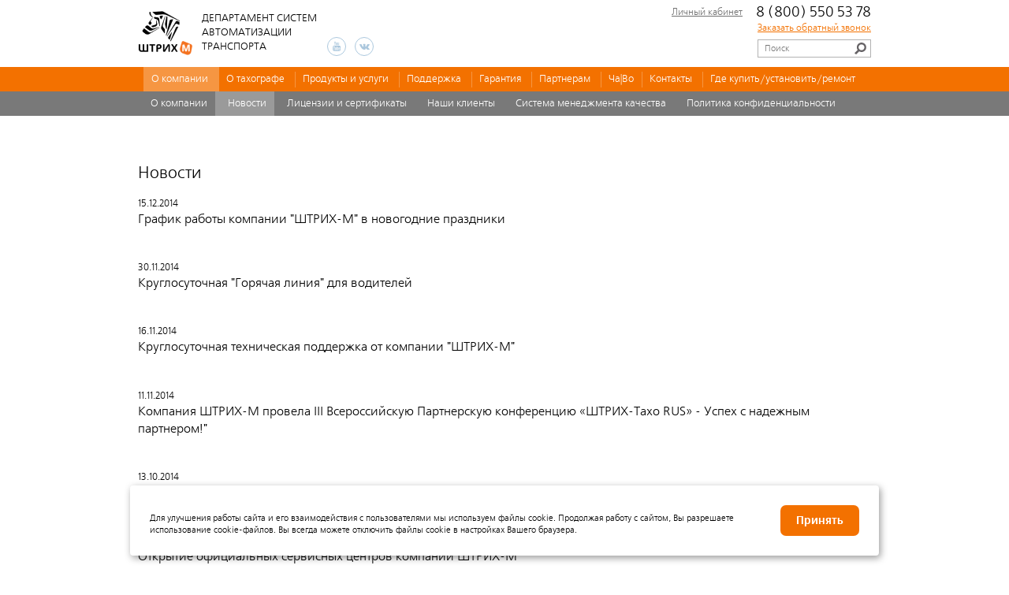

--- FILE ---
content_type: text/html; charset=UTF-8
request_url: https://www.auto.shtrih-m.ru/o-kompanii/novosti/?arc_year=2022&arc_month=04&arc_day=05&page=31
body_size: 54378
content:
<!DOCTYPE html>
<!--[if lt IE 7]>      <html class="no-js lt-ie9 lt-ie8 lt-ie7"> <![endif]-->
<!--[if IE 7]>         <html class="no-js lt-ie9 lt-ie8"> <![endif]-->
<!--[if IE 8]>         <html class="no-js lt-ie9"> <![endif]-->
<!--[if gt IE 8]><!--> <html class="no-js"> <!--<![endif]-->
<head>

	<meta charset="utf-8">
	<meta http-equiv="X-UA-Compatible" content="IE=edge">

<!--title>Новости</title-->
<title>ШТРИХ-М|Тахограф ШТРИХ-Тахо RUS|Официальный сайт завода-производителя</title>
<base href="https://www.auto.shtrih-m.ru/"/>
    <link href='/assets/slick/slick.css' rel='stylesheet' type='text/css'>
	<link href='/assets/slick/slick-theme.css' rel='stylesheet' type='text/css'>
	<link rel="stylesheet" href="/assets/css/main.css">
	<link rel="icon" href="/assets/favicon.ico" type="image/x-icon">
	<link href='https://fonts.googleapis.com/css?family=Open+Sans:400,600,700,400italic,700italic&subset=latin,cyrillic' rel='stylesheet' type='text/css'>
	<link href='/assets/js/magnific-popup.css' rel='stylesheet' type='text/css'>
	<link rel="stylesheet" href="/assets/css/custom.css">
	
<!--	<script src="/assets/js/vendor/modernizr-2.6.2.min.js"></script>
	<script src="http://ajax.googleapis.com/ajax/libs/jquery/1.11.1/jquery.min.js"></script>
    <script src="http://ajax.googleapis.com/ajax/libs/jqueryui/1.11.2/jquery-ui.min.js"></script>
	<script>window.jQuery || document.write('<script src="/assets/js/vendor/jquery-1.11.1.min.js"><\/script>')</script>
	<script src="/assets/js/device.min.js"></script>
	<script src="/assets/js/jquery.cycle2.min.js"></script>
	<script src="/assets/js/jquery.colorbox-min.js"></script>
	<script src="/assets/js/jquery.formstyler.min.js"></script>
	<script src="/assets/js/jquery.carouFredSel-6.2.1-packed.js"></script>
	<script src="/assets/js/jquery.form-validator.min.js"></script>
	<script src="/assets/js/jquery.webui-popover.min.js"></script>
	<script src="/assets/js/jquery.magnific-popup.min.js"></script>
	<script src="/assets/js/main.js?v=1.0.8"></script>
	<script src="http://api-maps.yandex.ru/2.1/?lang=ru_RU"></script>
	<script src="/assets/js/loadingoverlay.min.js"></script>
	<script src="/assets/js/map.js?v=1.0.2"></script>


		<script src="/assets/js/security.js"></script>-->
    <!--<script src="http://api-maps.yandex.ru/2.1/?lang=ru_RU" type="text/javascript"></script>-->
<!--[if lte IE 9]>
	<script src="/assets/js/placeholders.min.js"></script>
<![endif]-->

<!--[if lte IE 8]>
	<script src="/assets/js/html5shiv.min.js"></script>
<![endif]-->

<style>
    a.type-customer-item{
        background-color:#abc8dd;
        color:#fff;
        margin-left:5px;
        margin-right:5px;
    }
    a.type-customer-item:visited{
        
    }
    a.type-customer-item:hover{
        
    }
</style>

</head>
<body>

<div class="wrap">
<header class="header" role="banner">
		<div class="logo">
			<a href="/" title="ШТРИХ-М"><img src="assets/i/logo.png" alt="ШТРИХ-М"></a>
			<div class="logo-title">Департамент систем <br>автоматизации <br>транспорта</div>
		</div>

		<div class="header-box">
			<div class="header-box-item">
				
				<div class="header-box-item-cell header-personal-cabinet"><a href="https://lk.shtrih-m.ru" class="personal-cabinet-link" target="_blank">Личный кабинет</a></div>
				
				
				<div class="header-box-item-cell header-phone">8 (800) 550 53 78</div>
			</div>
			
			<div class="header-box-item">
			
			
			
				<div class="header-box-item-cell call-back">
					<a href="/podderzhka/svyazatsya-s-texnicheskoj-podderzhkoj/ostavit-zayavku.html" class="call-back-link">Заказать обратный звонок</a>
				</div>
			</div>
			
			<div class="header-box-item">
				<!--<div class="header-box-item-cell header-cart">
					<a href="lichnyij-kabinet/oformit-zakaz.html" class="header-cart-link">Корзина</a>:
					<a href="lichnyij-kabinet/oformit-zakaz.html" class="header-cart-link-amount">
						<span class="header-cart-amount-value">0</span>
					</a>
				</div>-->
				<form id="my_id" action="poisk.html" method="get" class="header-box-item-cell search-form">
        <input id="my_custom_search_field" class="search-field" type="text" name="my_custom_search_field" placeholder="Поиск"/>
        <input type="submit" value="" title="Найти" class="search-btn">
        <input type="hidden" name="id" value="340" />
</form>
				<!--<form action="javascript:void(0);" class="header-box-item-cell search-form">
					<input type="search" placeholder="поиск" class="search-field">
					<input type="submit" value="" title="Найти" class="search-btn">
				</form>-->
			</div>
			
			<div class="social-buttons">
			    <a href="https://rutube.ru/channel/26448074/" target="blank" class="social-btn" title="YouTube">
					<span class="social-icon icon-youtube"></span>
				</a>
				<a href="https://vk.com/taxorus" target="blank" class="social-btn" title="VK">
					<span class="social-icon icon-vkontakte"></span>
				</a>
				
				
				
				
				
				
			</div>
		</div>
	</header>
		<nav class="main-nav" role="navigation">
	
	<ul class="topmenu"><li class="first active"><a class="menu-authorized" href="o-kompanii/" title="О компании" >О компании</a><ul class="submenu">
    <li class="first"><a class="menu-authorized" href="o-kompanii/o-kompaniy.html" title="О компании" >О компании</a></li>
<li class="active"><a class="menu-authorized" href="o-kompanii/novosti/" title="Новости" >Новости</a></li>
<li><a class="menu-authorized" href="o-kompanii/liczenzii-i-sertifikatyi/" title="Лицензии и сертификаты" >Лицензии и сертификаты</a><ul class="submenu">
    <li class="first"><a class="menu-authorized" href="o-kompanii/liczenzii-i-sertifikatyi/vyiberite-napravlenie/" title="Все направления" >Все направления</a></li>
<li><a class="menu-authorized" href="https://www.auto.shtrih-m.ru/o-kompanii/liczenzii-i-sertifikatyi/vyiberite-napravlenie/liczenzii-i-sertifikatyi-izmeritel/" title="ООО НТЦ Измеритель" >ООО НТЦ Измеритель</a></li>
<li><a class="menu-authorized" href="https://www.auto.shtrih-m.ru/o-kompanii/liczenzii-i-sertifikatyi/vyiberite-napravlenie/svidetelstva-taxograf.html" title="Тахограф ШТРИХ-Тахо RUS" >Тахограф ШТРИХ-Тахо RUS</a></li>
<li><a class="menu-authorized" href="https://www.auto.shtrih-m.ru/o-kompanii/liczenzii-i-sertifikatyi/vyiberite-napravlenie/svidetelstva-dut.html" title="Датчик уровня топлива" >Датчик уровня топлива</a></li>
<li><a class="menu-authorized" href="https://www.auto.shtrih-m.ru/o-kompanii/liczenzii-i-sertifikatyi/vyiberite-napravlenie/avtomatizacziya-transporta-po/" title="ПО по автоматизации транспорта" >ПО по автоматизации транспорта</a></li>
<li class="last"><a class="menu-authorized" href="https://www.auto.shtrih-m.ru/o-kompanii/liczenzii-i-sertifikatyi/vyiberite-napravlenie/avtomatizacziya-transporta-oborudovanie.html" title="Оборудование по автоматизации транспорта" >Оборудование по автоматизации транспорта</a></li>

</ul>

</li>
<li><a class="menu-authorized" href="o-kompanii/nashi-klientyi/" title="Ключевые клиенты компании" >Наши клиенты</a></li>
<li><a class="menu-authorized" href="o-kompanii/sistema-menedzhmenta-kachestva.html" title="Система менеджмента качества" >Система менеджмента качества</a></li>
<li class="last"><a class="menu-authorized" href="politika-konfidencialnosti/" title="Политика конфиденциальности" >Политика конфиденциальности</a></li>

</ul>

</li>
<li><a class="menu-authorized" href="o-taxografe/" title="О тахографе" >О тахографе</a><ul class="submenu">
    <li class="first"><a class="menu-authorized" href="o-taxografe/o-taxografe-landing.html" title="О тахографе" >О тахографе</a></li>
<li><a class="menu-authorized" href="o-taxografe/nash-taxograf.html" title="Почему мы" >Почему мы</a></li>
<li><a class="menu-authorized" href="o-taxografe/voditelyam/" title="Водителям" >Водителям</a><ul class="submenu">
    <li class="first"><a class="menu-authorized" href="o-taxografe/voditelyam/preimushhestva-shtrix-taxo-rus-dlya-voditelej/" title="Преимущества тахографа "ШТРИХ-Тахо RUS" для водителей" >Преимущества тахографа "ШТРИХ-Тахо RUS" для водителей</a></li>
<li><a class="menu-authorized" href="o-taxografe/voditelyam/komplekt-dlya-predpriyatiya-(cd/flash).html" title="Комплект для предприятия" >Комплект для предприятия</a></li>
<li><a class="menu-authorized" href="o-taxografe/voditelyam/instrukczii-i-pamyatki.html" title="Инструкции и памятки" >Инструкции и памятки</a></li>
<li><a class="menu-authorized" href="o-taxografe/voditelyam/videoinstrukczii-po-rabote-s-taxografom/" title="Видеоинструкции по работе с тахографом" >Видеоинструкции по работе с тахографом</a></li>
<li><a class="menu-authorized" href="o-taxografe/voditelyam/virtualnyij-trenazher.html" title="Виртуальный тренажер" >Виртуальный тренажер</a></li>
<li><a class="menu-authorized" href="o-taxografe/voditelyam/programma-dlya-vyigruzki-dannyix-s-kart-shtrix-taxoreport.html" title="Программа для выгрузки данных с карт ШТРИХ-ТахоREPORT" >Программа для выгрузки данных с карт ШТРИХ-ТахоREPORT</a></li>
<li><a class="menu-authorized" href="o-taxografe/voditelyam/udalennoe-skachivanie-dannyix-s-kart-voditelej.html" title="Удаленное скачивание данных с карт водителей" >Удаленное скачивание данных с карт водителей</a></li>
<li><a class="menu-authorized" href="o-taxografe/voditelyam/monitoring-transporta-cherez-taxograf.html" title="Мониторинг транспорта через тахограф" >Мониторинг транспорта через тахограф</a></li>
<li><a class="menu-authorized" href="o-taxografe/voditelyam/ustanovka-taxografa.html" title="Установка тахографа" >Установка тахографа</a></li>
<li><a class="menu-authorized" href="o-taxografe/voditelyam/kak-razlichat-kartyi-voditelya.html" title="Как различать карты водителя?" >Как различать карты водителя?</a></li>
<li class="last"><a class="menu-authorized" href="http://goo.gl/forms/5xWdjtRSFZtNsilC3" title="Анкетирование. Оставьте ваше мнение" >Анкетирование. Оставьте ваше мнение</a></li>

</ul>

</li>
<li><a class="menu-authorized" href="o-taxografe/predpriyatiyam/" title="Предприятиям" >Предприятиям</a><ul class="submenu">
    <li class="first"><a class="menu-authorized" href="o-taxografe/predpriyatiyam/preimushhestva-shtrix-taxo-rus-dlya-predpriyatij.html" title="Преимущества тахографа "ШТРИХ-Тахо RUS" для предприятий" >Преимущества тахографа "ШТРИХ-Тахо RUS" для предприятий</a></li>
<li><a class="menu-authorized" href="o-taxografe/predpriyatiyam/komplekt-dlya-predpriyatiya-(cd).html" title="Комплект для предприятия" >Комплект для предприятия</a></li>
<li><a class="menu-authorized" href="o-taxografe/predpriyatiyam/instrukcziya-po-rabote-s-taxografom-dlya-predpriyatij.html" title="Инструкция по работе с тахографом для предприятий" >Инструкция по работе с тахографом для предприятий</a></li>
<li><a class="menu-authorized" href="o-taxografe/predpriyatiyam/videoinstrukczii-po-rabote-s-taxografom/" title="Видеоинструкции по работе с тахографом" >Видеоинструкции по работе с тахографом</a></li>
<li><a class="menu-authorized" href="o-taxografe/predpriyatiyam/programma-dlya-vyigruzki-dannyix-shtrix-taxoreport.html" title="Программа для выгрузки данных ШТРИХ-ТахоREPORT" >Программа для выгрузки данных ШТРИХ-ТахоREPORT</a></li>
<li><a class="menu-authorized" href="o-taxografe/predpriyatiyam/monitoring-transporta2.html" title="Мониторинг транспорта через тахограф" >Мониторинг транспорта через тахограф</a></li>
<li><a class="menu-authorized" href="o-taxografe/predpriyatiyam/udalennoe-skachivanie-dannyix2.html" title="Удаленное скачивание данных с карт водителей" >Удаленное скачивание данных с карт водителей</a></li>
<li><a class="menu-authorized" href="o-taxografe/predpriyatiyam/ustanovka-taxografa.html" title="Установка тахографа" >Установка тахографа</a></li>
<li><a class="menu-authorized" href="o-taxografe/predpriyatiyam/odobrenie-avtoproizvoditelej.html" title="Одобрение автопроизводителей" >Одобрение автопроизводителей</a></li>
<li class="last"><a class="menu-authorized" href="http://goo.gl/forms/5xWdjtRSFZtNsilC3" title="Анкетирование. Оставьте ваше мнение" >Анкетирование. Оставьте ваше мнение</a></li>

</ul>

</li>
<li><a class="menu-authorized" href="o-taxografe/masterskim/" title="Мастерским" >Мастерским</a><ul class="submenu">
    <li class="first"><a class="menu-authorized" href="o-taxografe/masterskim/preimushhestva-shtrix-taxo-rus-dlya-masterskix.html" title="Преимущества ШТРИХ-Тахо RUS для мастерских" >Преимущества ШТРИХ-Тахо RUS для мастерских</a></li>
<li><a class="menu-authorized" href="o-taxografe/masterskim/komplekt-dlya-predpriyatiya-(cd/flash).html" title="Комплект для предприятия (CD/Flash)" >Комплект для предприятия (CD/Flash)</a></li>
<li><a class="menu-authorized" href="o-taxografe/masterskim/dokumentyi-i-instrukczii/" title="Документы и инструкции" >Документы и инструкции</a></li>
<li><a class="menu-authorized" href="o-taxografe/masterskim/videoinstrukczii-po-rabote-s-taxografom/" title="Видеоинструкции по работе с тахографом" >Видеоинструкции по работе с тахографом</a></li>
<li><a class="menu-authorized" href="o-taxografe/masterskim/sertifikatyi-i-liczenzii/" title="Сертификаты и лицензии" >Сертификаты и лицензии</a></li>
<li><a class="menu-authorized" href="o-taxografe/masterskim/zakonodatelstvo.html" title="Законодательство в части тахографии" >Законодательство в части тахографии</a></li>
<li><a class="menu-authorized" href="o-taxografe/masterskim/zakonodatelstvo-v-chasti-avtomatizaczii-transporta.html" title="Законодательство в части автоматизации транспорта" >Законодательство в части автоматизации транспорта</a></li>
<li><a class="menu-authorized" href="o-taxografe/masterskim/informaczionnaya-bezopasnost.html" title="Информационная безопасность" >Информационная безопасность</a></li>
<li><a class="menu-authorized" href="o-taxografe/masterskim/arxiv.html" title="Архив" >Архив</a></li>
<li><a class="menu-authorized" href="o-taxografe/masterskim/programma-kalibrovki-taxografa.html" title="Программа калибровки тахографа ТасhoMaster" >Программа калибровки тахографа ТасhoMaster</a></li>
<li><a class="menu-authorized" href="o-taxografe/masterskim/kak-razlichat-proizvoditelya-kart-dlya-taxografov.html" title="Как различать производителя карт для тахографов" >Как различать производителя карт для тахографов</a></li>
<li><a class="menu-authorized" href="o-taxografe/masterskim/odobrenie-avtoproizvoditelej.html" title="Одобрение автопроизводителей" >Одобрение автопроизводителей</a></li>
<li><a class="menu-authorized" href="o-taxografe/masterskim/stat-partnerom.html" title="Стать Партнером" >Стать Партнером</a></li>
<li><a class="menu-authorized" href="o-taxografe/masterskim/stat-garantijnyim-scz.html" title="Стать Гарантийным СЦ" >Стать Гарантийным СЦ</a></li>
<li class="last"><a class="menu-authorized" href="o-taxografe/masterskim/svyazatsya-s-texnicheskoj-podderzhkoj-masterskix.html" title="Связаться с технической поддержкой мастерских" >Связаться с технической поддержкой мастерских</a></li>

</ul>

</li>
<li class="last"><a class="menu-authorized" href="o-taxografe/liczenzii-i-sertifikatyi/" title="Лицензии и сертификаты" >Лицензии и сертификаты</a><ul class="submenu">
    <li class="first"><a class="menu-authorized" href="https://www.auto.shtrih-m.ru/o-kompanii/liczenzii-i-sertifikatyi/vyiberite-napravlenie/liczenzii-i-sertifikatyi-izmeritel/" title="ООО НТЦ Измеритель" >ООО НТЦ Измеритель</a></li>
<li><a class="menu-authorized" href="https://www.auto.shtrih-m.ru/o-kompanii/liczenzii-i-sertifikatyi/vyiberite-napravlenie/svidetelstva-taxograf.html" title="Тахограф ШТРИХ-Тахо RUS" >Тахограф ШТРИХ-Тахо RUS</a></li>
<li><a class="menu-authorized" href="https://www.auto.shtrih-m.ru/o-kompanii/liczenzii-i-sertifikatyi/vyiberite-napravlenie/svidetelstva-dut.html" title="Датчик уровня топлива" >Датчик уровня топлива</a></li>
<li><a class="menu-authorized" href="https://www.auto.shtrih-m.ru/o-kompanii/liczenzii-i-sertifikatyi/vyiberite-napravlenie/avtomatizacziya-transporta-po/" title="ПО по автоматизации транспорта" >ПО по автоматизации транспорта</a></li>
<li class="last"><a class="menu-authorized" href="https://www.auto.shtrih-m.ru/o-kompanii/liczenzii-i-sertifikatyi/vyiberite-napravlenie/avtomatizacziya-transporta-oborudovanie.html" title="Оборудование по автоматизации транспорта" >Оборудование по автоматизации транспорта</a></li>

</ul>

</li>

</ul>

</li>
<li><a class="menu-authorized" href="produktyi-i-uslugi/" title="Продукты и услуги" >Продукты и услуги</a><ul class="submenu">
    <li class="first"><a class="menu-authorized" href="produktyi-i-uslugi/produktyi-i-uslugi-old/" title="Продукты и услуги" >Продукты и услуги</a><ul class="submenu">
    <li class="first"><a class="menu-authorized" href="https://www.auto.shtrih-m.ru/produktyi-i-uslugi/avtomatizatsya/oborudovanie/" title="Автоматизация транспорта" >Автоматизация транспорта</a></li>
<li><a class="menu-authorized" href="https://www.auto.shtrih-m.ru/produktyi-i-uslugi/oplata-proezda-fz54/kassy.html" title="Кассы для транспорта" >Кассы для транспорта</a></li>
<li><a class="menu-authorized" href="https://www.auto.shtrih-m.ru/produktyi-i-uslugi/karty/obshaya-inf.html" title="Карты для тахографа" >Карты для тахографа</a></li>
<li><a class="menu-authorized" href="https://www.auto.shtrih-m.ru/produktyi-i-uslugi/taxografyi/" title="Тахографы" >Тахографы</a></li>
<li><a class="menu-authorized" href="https://www.auto.shtrih-m.ru/produktyi-i-uslugi/mobilnyij-ekvajring.html" title="Мобильный эквайринг" >Мобильный эквайринг</a></li>
<li><a class="menu-authorized" href="https://www.auto.shtrih-m.ru/produktyi-i-uslugi/uslugi/aktivaciya.html" title="Активация СКЗИ" >Активация СКЗИ</a></li>
<li><a class="menu-authorized" href="https://www.auto.shtrih-m.ru/produktyi-i-uslugi/datchik-urovnya-topliva-uroven-m1.html" title="Датчик уровня топлива" >Датчик уровня топлива</a></li>
<li><a class="menu-authorized" href="https://www.auto.shtrih-m.ru/produktyi-i-uslugi/datchik-temperaturyi.html" title="Датчик температуры" >Датчик температуры</a></li>
<li><a class="menu-authorized" href="https://www.auto.shtrih-m.ru/produktyi-i-uslugi/uslugi/monitoring-transporta.html" title="Мониторинг через тахограф" >Мониторинг через тахограф</a></li>
<li><a class="menu-authorized" href="https://www.auto.shtrih-m.ru/produktyi-i-uslugi/uslugi/ustanovka-taxografa.html" title="Установка тахографа" >Установка тахографа</a></li>
<li><a class="menu-authorized" href="https://www.auto.shtrih-m.ru/produktyi-i-uslugi/dopolnitelnoe-oborudovanie/obshhaya-informacziya.html" title="Доп. оборудование" >Доп. оборудование</a></li>
<li><a class="menu-authorized" href="https://www.auto.shtrih-m.ru/produktyi-i-uslugi/uslugi/udalennoe-skachivanie-dannyix.html" title="Удаленное считывание" >Удаленное считывание</a></li>
<li><a class="menu-authorized" href="https://www.auto.shtrih-m.ru/produktyi-i-uslugi/schetchik-passazhirov.html" title="Подсчет пассажиров" >Подсчет пассажиров</a></li>
<li><a class="menu-authorized" href="https://www.auto.shtrih-m.ru/produktyi-i-uslugi/videonablyudenie/" title="Видеонаблюдение" >Видеонаблюдение</a></li>
<li class="last"><a class="menu-authorized" href="https://www.auto.shtrih-m.ru/produktyi-i-uslugi/zip/obshhaya-informacziya.html" title="ЗИП" >ЗИП</a></li>

</ul>

</li>
<li><a class="menu-authorized" href="produktyi-i-uslugi/po-i-obnovleniya/" title="ПО и обновления" >ПО и обновления</a><ul class="submenu">
    <li class="first"><a class="menu-authorized" href="https://www.auto.shtrih-m.ru/podderzhka/po-i-obnovleniya/programma-dlya-vyigruzki-dannyix-shtrix-taxoreport.html" title="Программа для выгрузки данных ШТРИХ-ТахоREPORT" >Программа для выгрузки данных ШТРИХ-ТахоREPORT</a></li>
<li><a class="menu-authorized" href="https://www.auto.shtrih-m.ru/podderzhka/po-i-obnovleniya/programma-kalibrovki-taxografa-tachomaster.html" title="Программа настройки тахографа TachoMaster" >Программа настройки тахографа TachoMaster</a></li>
<li><a class="menu-authorized" href="https://www.auto.shtrih-m.ru/podderzhka/po-i-obnovleniya/arm-diagnostiki-nkm-i-kart-taxografa.html" title="АРМ диагностики НКМ и карт тахографа" >АРМ диагностики НКМ и карт тахографа</a></li>
<li class="last"><a class="menu-authorized" href="https://www.auto.shtrih-m.ru/podderzhka/po-i-obnovleniya/drajveryi.html" title="Драйверы" >Драйверы</a></li>

</ul>

</li>
<li><a class="menu-authorized" href="produktyi-i-uslugi/integracya/" title="Наши партнеры" proverka2>Наши партнеры</a></li>
<li><a class="menu-authorized" href="produktyi-i-uslugi/odobrenie-ot-proizvoditelej-ts.html" title="Одобрение автопроизводителей" >Одобрение автопроизводителей</a></li>
<li class="last"><a class="menu-authorized" href="produktyi-i-uslugi/otzyivy.html" title="Отзывы клиентов" >Отзывы клиентов</a></li>

</ul>

</li>
<li><a class="menu-authorized" href="podderzhka/" title="Поддержка" >Поддержка</a><ul class="submenu">
    <li class="first"><a class="menu-authorized" href="podderzhka/dokumentyi-i-instrukczii/" title="Документы и инструкции" >Документы и инструкции</a><ul class="submenu">
    <li class="first"><a class="menu-authorized" href="podderzhka/dokumentyi-i-instrukczii/rekomendaczii-po-ustanovke.html" title="Рекомендации по установке" >Рекомендации по установке</a></li>
<li><a class="menu-authorized" href="podderzhka/dokumentyi-i-instrukczii/instrukczii-po-aktiv-skzi.html" title="Инструкции по активации СКЗИ" >Инструкции по активации СКЗИ</a></li>
<li><a class="menu-authorized" href="podderzhka/dokumentyi-i-instrukczii/instrukczii-po-ekspluat.html" title="Паспорта и инструкции по эксплуатации" >Паспорта и инструкции по эксплуатации</a></li>
<li><a class="menu-authorized" href="podderzhka/dokumentyi-i-instrukczii/sertifikatyi-i-liczenzii/" title="Сертификаты и лицензии" >Сертификаты и лицензии</a></li>
<li><a class="menu-authorized" href="podderzhka/dokumentyi-i-instrukczii/prochie.html" title="Прочие документы" >Прочие документы</a></li>
<li class="last"><a class="menu-authorized" href="podderzhka/dokumentyi-i-instrukczii/dokumentacziya-po-monitoringu.html" title="Документация по мониторингу" >Документация по мониторингу</a></li>

</ul>

</li>
<li><a class="menu-authorized" href="podderzhka/po-i-obnovleniya/" title="ПО и обновления" >ПО и обновления</a><ul class="submenu">
    <li class="first"><a class="menu-authorized" href="podderzhka/po-i-obnovleniya/obshhaya-informacziya.html" title="ПО и обновления" >ПО и обновления</a></li>
<li><a class="menu-authorized" href="podderzhka/po-i-obnovleniya/programma-dlya-vyigruzki-dannyix-shtrix-taxoreport.html" title="Программа для выгрузки данных ШТРИХ-ТахоREPORT" >Программа для выгрузки данных ШТРИХ-ТахоREPORT</a></li>
<li><a class="menu-authorized" href="podderzhka/po-i-obnovleniya/programma-kalibrovki-taxografa-tachomaster.html" title="Программа настройки тахографа "ШТРИХ-М: ТахоМастер"" >Программа настройки тахографа "ШТРИХ-М: ТахоМастер"</a></li>
<li><a class="menu-authorized" href="podderzhka/po-i-obnovleniya/arm-diagnostiki-nkm-i-kart-taxografa.html" title="АРМ диагностики НКМ и карт тахографа" >АРМ диагностики НКМ и карт тахографа</a></li>
<li class="last"><a class="menu-authorized" href="podderzhka/po-i-obnovleniya/drajveryi.html" title="Драйверы" >Драйверы</a></li>

</ul>

</li>
<li><a class="menu-authorized" href="podderzhka/svyazatsya-s-texnicheskoj-podderzhkoj/" title="Связаться с нами" >Связаться с нами</a><ul class="submenu">
    <li class="first"><a class="menu-authorized" href="podderzhka/svyazatsya-s-texnicheskoj-podderzhkoj/pozvonite-nam.html" title="Связаться с нами" >Связаться с нами</a></li>
<li class="last"><a class="menu-authorized" href="podderzhka/svyazatsya-s-texnicheskoj-podderzhkoj/ostavit-zayavku.html" title="Обратная связь" >Обратная связь</a></li>

</ul>

</li>
<li><a class="menu-authorized" href="podderzhka/videoinstrukczii/" title="Видеоинструкции" proverka2>Видеоинструкции</a></li>
<li class="last"><a class="menu-authorized" href="podderzhka/zakonodatelstvo/" title="Законодательство" >Законодательство</a><ul class="submenu">
    <li class="first"><a class="menu-authorized" href="podderzhka/zakonodatelstvo/masterskim.html" title="Тахограф" >Тахограф</a></li>
<li><a class="menu-authorized" href="podderzhka/zakonodatelstvo/avtomatizacziya-transporta.html" title="Автоматизация транспорта" >Автоматизация транспорта</a></li>
<li><a class="menu-authorized" href="podderzhka/zakonodatelstvo/sertifikatyi-i-liczenzii/" title="Сертификаты и лицензии" >Сертификаты и лицензии</a></li>
<li><a class="menu-authorized" href="podderzhka/zakonodatelstvo/inform-bezopasnost.html" title="Информационная безопасность" >Информационная безопасность</a></li>
<li><a class="menu-authorized" href="podderzhka/zakonodatelstvo/vopros-yristu.html" title="Задать вопрос юристу" >Задать вопрос юристу</a></li>
<li class="last"><a class="menu-authorized" href="podderzhka/zakonodatelstvo/arxiv.html" title="Архив" >Архив</a></li>

</ul>

</li>

</ul>

</li>
<li><a class="menu-authorized" href="garantiya/" title="Гарантия" >Гарантия</a><ul class="submenu">
    <li class="first"><a class="menu-authorized" href="garantiya/garantiynye-obyazatelstva.html" title="Гарантийные обязательства" >Гарантийные обязательства</a></li>
<li><a class="menu-authorized" href="garantiya/garantijnyij-remont-taxografov.html" title="Гарантийный ремонт тахографов" >Гарантийный ремонт тахографов</a></li>
<li><a class="menu-authorized" href="garantiya/remont-skzi.html" title="Ремонт и замена СКЗИ" >Ремонт и замена СКЗИ</a></li>
<li><a class="menu-authorized" href="garantiya/garantijnyij-remont-kart.html" title="Гарантийный ремонт карт" >Гарантийный ремонт карт</a></li>
<li class="last"><a class="menu-authorized" href="/gde-kupit-ustanovit.html?type=repair" title="Сервисные центры" >Сервисные центры</a></li>

</ul>

</li>
<li><a class="menu-authorized" href="partneram/" title="Партнерам" >Партнерам</a><ul class="submenu">
    <li class="first"><a class="menu-authorized" href="partneram/marketingovyie-materialyi/" title="Маркетинговые материалы" >Маркетинговые материалы</a><ul class="submenu">
    <li class="first"><a class="menu-authorized" href="partneram/marketingovyie-materialyi/bilbordyi.html" title="Билборды" >Билборды</a></li>
<li><a class="menu-authorized" href="partneram/marketingovyie-materialyi/dokumentyi.html" title="Документы" >Документы</a></li>
<li><a class="menu-authorized" href="partneram/marketingovyie-materialyi/internet-banneryi.html" title="Интернет баннеры" >Интернет баннеры</a></li>
<li><a class="menu-authorized" href="partneram/marketingovyie-materialyi/listovki.html" title="Листовки" >Листовки</a></li>
<li><a class="menu-authorized" href="partneram/marketingovyie-materialyi/kopiya-listovki.html" title="Логотипы" >Логотипы</a></li>
<li><a class="menu-authorized" href="partneram/marketingovyie-materialyi/oklejka-avtomobilej.html" title="Оклейка автомобилей" >Оклейка автомобилей</a></li>
<li><a class="menu-authorized" href="partneram/marketingovyie-materialyi/otzyivyi.html" title="Отзывы" >Отзывы</a></li>
<li><a class="menu-authorized" href="partneram/marketingovyie-materialyi/otkryitki.html" title="Открытки" >Открытки</a></li>
<li><a class="menu-authorized" href="partneram/marketingovyie-materialyi/radio.html" title="Радио" >Радио</a></li>
<li><a class="menu-authorized" href="partneram/marketingovyie-materialyi/speczodezhda.html" title="Спецодежда" >Спецодежда</a></li>
<li><a class="menu-authorized" href="partneram/marketingovyie-materialyi/videoroliki.html" title="Видеоролики" >Видеоролики</a></li>
<li><a class="menu-authorized" href="partneram/marketingovyie-materialyi/suvenirnaya-produkcziya.html" title="Сувенирная продукция" >Сувенирная продукция</a></li>
<li><a class="menu-authorized" href="partneram/marketingovyie-materialyi/fotografii-taxografov.html" title="Фотографии тахографов" >Фотографии тахографов</a></li>
<li><a class="menu-authorized" href="partneram/marketingovyie-materialyi/prezentaczii.html" title="Презентации" >Презентации</a></li>
<li><a class="menu-authorized" href="partneram/marketingovyie-materialyi/maketyi-v-pressu.html" title="Макеты в прессу" >Макеты в прессу</a></li>
<li class="last"><a class="menu-authorized" href="partneram/marketingovyie-materialyi/prochee.html" title="Прочее" >Прочее</a></li>

</ul>

</li>
<li><a class="menu-authorized" href="partneram/dejstvuyushhie-akczii/" title="Действующие акции" >Действующие акции</a></li>
<li><a class="menu-authorized" href="partneram/stat.html" title="Стать Партнером" >Стать Партнером</a></li>
<li><a class="menu-authorized" href="partneram/stat-sc.html" title="Стать Гарантийным СЦ" >Стать Гарантийным СЦ</a></li>
<li><a class="menu-authorized" href="partneram/metrologiya.html" title="Метрология" >Метрология</a></li>
<li><a class="menu-authorized" href="converter/" title="Конвертер" target="_blank">Преобразование номера</a></li>
<li class="last"><a class="menu-authorized" href="repair/" title="Поиск тахографа, находящегося в ремонте" >Поиск тахографа, находящегося в ремонте</a></li>

</ul>

</li>
<li><a class="menu-authorized" href="http://tq.shtrih-m.ru" title="Ча|Во" target="_blank">Ча|Во</a></li>
<li><a class="menu-authorized" href="central-office/" title="Контакты" >Контакты</a><ul class="submenu">
    <li class="first"><a class="menu-authorized" href="central-office/central-office/" title="Центральный офис" >Центральный офис</a></li>

</ul>

</li>
<li class="last"><a class="menu-authorized" href="gde-kupit-ustanovit.html" title="Где купить/установить/сервисные центры" >Где купить/установить/ремонт</a><ul class="submenu">
    <li class="first"><a class="menu-authorized" href="/gde-kupit-ustanovit.html?type=buy" title="Где купить/установить" >Где купить/установить</a></li>
<li><a class="menu-authorized" href="/gde-kupit-ustanovit.html?type=repair" title="Диагностика и ремонт" >Диагностика и ремонт</a></li>
<li><a class="menu-authorized" href="/gde-kupit-ustanovit.html?type=card" title="Где купить карты" >Где купить карты</a></li>
<li class="last"><a class="menu-authorized" href="/gde-kupit-ustanovit.html?type=warehouse" title="Поверить тахограф" >Поверить тахограф</a></li>

</ul>

</li>
</ul>
	
	</nav>
	
	
	<nav class="main-nav-new" role="navigation">
	
<ul class="for-grey-line"><li class="first"><a class="menu-authorized" href="o-kompanii/o-kompaniy.html" title="О компании" >О компании</a></li>
<li class="active"><a class="menu-authorized" href="o-kompanii/novosti/" title="Новости" >Новости</a></li>
<li><a class="menu-authorized" href="o-kompanii/liczenzii-i-sertifikatyi/" title="Лицензии и сертификаты" >Лицензии и сертификаты</a></li>
<li><a class="menu-authorized" href="o-kompanii/nashi-klientyi/" title="Ключевые клиенты компании" >Наши клиенты</a></li>
<li><a class="menu-authorized" href="o-kompanii/sistema-menedzhmenta-kachestva.html" title="Система менеджмента качества" >Система менеджмента качества</a></li>
<li class="last"><a class="menu-authorized" href="politika-konfidencialnosti/" title="Политика конфиденциальности" >Политика конфиденциальности</a></li>
</ul><!--array(2) {
  [0]=>
  int(1012)
  [1]=>
  int(0)
}
-->

	</nav>
	<style>.main-nav{margin-bottom:0px;} .main-nav-new{background:#797979}</style>
	
	
	



<main role="main">
		<article class="content">
			<h1>Новости</h1>
	<div class="news-list">
    

<article class="news-item">
                
				<div class="news-item-content">
					<time>15.12.2014</time>
					<h2><a href="o-kompanii/novosti/2015/05/26/timetable-2014-2015/">График работы компании "ШТРИХ-М" в новогодние праздники</a></h2>
					<div class="news-item-text">
					    <br>
					</div>
				</div>
</article>


<article class="news-item">
                
				<div class="news-item-content">
					<time>30.11.2014</time>
					<h2><a href="o-kompanii/novosti/2015/05/26/hot-line/">Круглосуточная "Горячая линия" для водителей</a></h2>
					<div class="news-item-text">
					    <br>
					</div>
				</div>
</article>


<article class="news-item">
                
				<div class="news-item-content">
					<time>16.11.2014</time>
					<h2><a href="o-kompanii/novosti/2015/05/26/support-24-7/">Круглосуточная техническая поддержка от компании "ШТРИХ-М"</a></h2>
					<div class="news-item-text">
					    <br>
					</div>
				</div>
</article>


<article class="news-item">
                
				<div class="news-item-content">
					<time>11.11.2014</time>
					<h2><a href="o-kompanii/novosti/2015/05/26/partner-conf-3/">Компания ШТРИХ-М провела III Всероссийскую Партнерскую конференцию «ШТРИХ-Тахо RUS» - Успех с надежным партнером!"</a></h2>
					<div class="news-item-text">
					    <br>
					</div>
				</div>
</article>


<article class="news-item">
                
				<div class="news-item-content">
					<time>13.10.2014</time>
					<h2><a href="o-kompanii/novosti/2015/05/26/avtoprobeg-isuzu/">Тахограф «ШТРИХ-Тахо RUS» в автопробеге грузовиков ISUZU под лозунгом «Японское качество с русской душой»</a></h2>
					<div class="news-item-text">
					    <br>
					</div>
				</div>
</article>


<article class="news-item">
                
				<div class="news-item-content">
					<time>05.10.2014</time>
					<h2><a href="o-kompanii/novosti/2015/05/26/open-service/">Открытие официальных сервисных центров компании ШТРИХ-М</a></h2>
					<div class="news-item-text">
					    <br>
					</div>
				</div>
</article>


<article class="news-item">
                
				<div class="news-item-content">
					<time>29.09.2014</time>
					<h2><a href="o-kompanii/novosti/2015/05/26/congress-bdd-14/">Компания «ШТРИХ-М»  приняла участие в V международном конгрессе «Безопасность на дорогах ради безопасности жизни»</a></h2>
					<div class="news-item-text">
					    <br>
					</div>
				</div>
</article>


<article class="news-item">
                
				<div class="news-item-content">
					<time>10.08.2014</time>
					<h2><a href="o-kompanii/novosti/2015/05/26/garantiya-kachestva/">Гарантия качества: Компания «ШТРИХ-М» увеличивает срок гарантии на тахографы «ШТРИХ-Тахо RUS»</a></h2>
					<div class="news-item-text">
					    <br>
					</div>
				</div>
</article>


<article class="news-item">
                
				<div class="news-item-content">
					<time>23.07.2014</time>
					<h2><a href="o-kompanii/novosti/2015/05/26/sollers-reccomends/">ЗАО «СОЛЛЕРС-ИСУЗУ» рекомендует тахограф «ШТРИХ-Тахо RUS»</a></h2>
					<div class="news-item-text">
					    <br>
					</div>
				</div>
</article>


<article class="news-item">
                
				<div class="news-item-content">
					<time>22.07.2014</time>
					<h2><a href="o-kompanii/novosti/2015/05/26/region-sklad-opens/">Открытие официальных региональных складов тахографов компании "ШТРИХ-М"</a></h2>
					<div class="news-item-text">
					    <br>
					</div>
				</div>
</article>
	</div>		
	<div class="pagin"><li class="control"><a href="o-kompanii/novosti/?arc_year=2022&amp;arc_month=04&amp;arc_day=05">Начало</a></li><li><a href="o-kompanii/novosti/?arc_year=2022&amp;arc_month=04&amp;arc_day=05&amp;page=26">26</a></li>
<li><a href="o-kompanii/novosti/?arc_year=2022&amp;arc_month=04&amp;arc_day=05&amp;page=27">27</a></li>
<li><a href="o-kompanii/novosti/?arc_year=2022&amp;arc_month=04&amp;arc_day=05&amp;page=28">28</a></li>
<li><a href="o-kompanii/novosti/?arc_year=2022&amp;arc_month=04&amp;arc_day=05&amp;page=29">29</a></li>
<li><a href="o-kompanii/novosti/?arc_year=2022&amp;arc_month=04&amp;arc_day=05&amp;page=30">30</a></li>
<li><a class="active" href="o-kompanii/novosti/?arc_year=2022&amp;arc_month=04&amp;arc_day=05&amp;page=31">31</a></li>
<li><a href="o-kompanii/novosti/?arc_year=2022&amp;arc_month=04&amp;arc_day=05&amp;page=32">32</a></li><li class="control"><a href="o-kompanii/novosti/?arc_year=2022&amp;arc_month=04&amp;arc_day=05&amp;page=32">Конец</a></li></div>
		</article>
	</main>




<div class="contact">
		<dl class="contact-block">
			<dt>Для звонка по России:</dt>
			<dd><a href="tel:+78005505378" class="phone-number">8 (800) 550-53-78</a></dd>

		</dl>
	</div>
		
			<div class="social-buttons">
			    <a href="https://rutube.ru/channel/26448074/" target="blank" class="social-btn" title="YouTube">
					<span class="social-icon icon-youtube"></span>
				</a>
				<a href="https://vk.com/taxorus" target="blank" class="social-btn" title="VK">
					<span class="social-icon icon-vkontakte"></span>
				</a>
				
				
				
				
				
				
			</div>

<footer class="footer" role="contentinfo">
		<ul class="footer-nav">
			<li><a href="o-taxografe/nash-taxograf.html">Наш тахограф</a></li>
			<li><a href="produktyi-i-uslugi/taxografyi/">Тахографы</a></li>
			<li><a href="produktyi-i-uslugi/karty/">Карты</a></li>
			<li><a href="produktyi-i-uslugi/zip/">ЗИП</a></li>
			<li><a href="produktyi-i-uslugi/dopolnitelnoe-oborudovanie/">Доп. оборудование</a></li>
			<li><a href="produktyi-i-uslugi/uslugi/nawi-uslugi.html">Наши услуги</a></li>
			<li><a href="garantiya/garantiynye-obyazatelstva.html">Гарантия</a></li>
			<li><a href="o-kompanii/kontaktyi.html">Контакты</a></li>
			<li><a href="partneram/stat.html">Стать партнером</a></li>
			<li><a href="o-kompanii/novosti/">Новости</a></li>
			
		</ul>
		    <script src="/assets/js/vendor/modernizr-2.6.2.min.js" defer></script>
	<script src="/assets/js/jquery.min.1.11.1.js" defer></script>
    <script src="/assets/js/jquery-ui.min.1.11.2.js" defer></script>
	<script>window.jQuery || document.write('<script src="/assets/js/vendor/jquery-1.11.1.min.js"><\/script>')</script>
	<script src="/assets/js/device.min.js" defer></script>
	<script src="/assets/js/jquery.cycle2.min.js" defer></script>
	<script src="/assets/js/jquery.colorbox-min.js" defer></script>
	<script src="/assets/js/jquery.formstyler.min.js" defer></script>
	<script src="/assets/js/jquery.carouFredSel-6.2.1-packed.js" defer></script>
	<script src="/assets/js/jquery.form-validator.min.js" defer></script>
	<script src="/assets/js/jquery.webui-popover.min.js" defer></script>
	<script src="/assets/js/jquery.magnific-popup.min.js" defer></script>
	<script type="text/javascript" src="/assets/slick/slick.min.js" defer></script>
	<script src="/assets/js/main.js?v=1.0.9" defer></script>
	
	
	
	<script src="/assets/js/loadingoverlay.min.js" defer></script>
    <script src="/assets/js/security.js" defer></script>
	</footer>
		
    <div class="wrap-popup popup-box" id="popup-box-1">
    <div class="close"><a href="#" class="popup-close" title="Закрыть"></a></div>
    <div class="top">
        <h2></h2>
      </div>
    <div class="bottom">
      
    </div>
</div>
	



<style>.popup-box {
    position: absolute;
    border-radius: 5px;
    background: #fff;
    display: none;
    box-shadow: 1px 1px 5px rgba(0,0,0,0.2);
    font-family: Arial, sans-serif;
    font-size: 14px;
}
 
.popup-box .close {
    position: absolute;
    top: 0px;
    right: 0px;
    font-family: Arial, Helvetica, sans-serif;  
    font-weight: bold;
    cursor: pointer;
    color: #434343;
    padding: 20px;
    font-size: 20px;
}
 
 
.popup-box h2 {
    padding: 0;
    margin: 0;
    font-size: 18px;
}
.popup-box .top {
    padding: 20px;
}
 
.popup-box .bottom {
    /*background: #eee;*/
    height:100%;
    border-top: 1px solid #e5e5e5;
    padding: 0px;
    border-bottom-left-radius: 5px;
    border-bottom-right-radius: 5px;
}
 #blackout {
    background: rgba(0,0,0,0.3);
    position: absolute;
    top: 0;
    overflow: hidden;
    z-index: 10;
    left: 0;
    display: none;
}
    .loadImg{
        position:absolute;
        left:45%;
        top:50%;
        }
    
</style>


<script>
    

$(document).ready(function() {
 
    $('body').append('<div id="blackout"></div>');
     var boxWidth = 800;
     
     
     function centerBox() {
     
    /* определяем нужные данные */
    var winWidth = $(window).width();
    var winHeight = $(document).height();
    var scrollPos = $(window).scrollTop();
     
    /* Вычисляем позицию */
     
    var disWidth = (winWidth - boxWidth) / 2
    var disHeight = scrollPos;
     
    /* Добавляем стили к блокам */
    $('.popup-box').css({'width' : boxWidth+'px', 'left' : disWidth+'px', 'top' : disHeight+'px', 'height':'100%'});
    $('#blackout').css({'width' : winWidth+'px', 'height' : winHeight+'px'});
     
    return false;       
}
     
    
$(window).resize(centerBox);
$(window).scroll(centerBox);
centerBox();  

$('.open-file').click(function(e) {
    var authlink = $(this).children()[0];
    authlink = $(authlink).attr("class");
    if(authlink !='not-auth-link'){
        /* Предотвращаем действия по умолчанию */
        e.preventDefault();
        e.stopPropagation();
         
         
         var doc = $(this).children()[0];
         if(!doc)
         {
             doc = $(this)[0];
         }
    if(doc.host == document.location.host)
    {
           var deti =  $(this).parent().parent().children();
           deti = deti[0];
           deti = deti.firstElementChild.innerText;
            $(".top > h2").html(deti);
             $(".bottom").html('<div id="loadImg" class="loadImg"><img src="/assets/i/282.GIF"></div><iframe onload="document.getElementById(\'loadImg\').style.display=\'none\';" id="docviewer" src="http://docs.google.com/gview?url='+doc.href+'&embedded=true" style="width:800px; height:85%;" frameborder="0"></iframe>');
                  // $("#lol").remove();
             
            /* Получаем id (последний номер в имени класса ссылки) */
            var name = $(this).attr('class');
            var id = name[name.length - 1];
            id=1;
            var scrollPos = $(window).scrollTop();
             $('#blackout').show();
            showPopup($('#popup-box-'+id));
             $('html,body').css('overflow', 'hidden');
                /* Убираем баг в Firefox */
            $('html').scrollTop(scrollPos);
            
    }
    else{
        OpenInNewTab(doc.href);
    }
}     
        });
         
        $('[class*=popup-box]').click(function(e) { 
            /* Предотвращаем работу ссылки, если она являеться нашим popup окном */
            e.stopPropagation(); 
        });
       $('.popup-close').click(function(e) { 
           e.preventDefault();
          $("html,body").css("overflow","visible");
          $('#blackout').hide();
          hidePopup();
           
        });
        
         $('#blackout').click(function() { 
             console.log('lol');
          $("html,body").css("overflow","visible");
          $('#blackout').hide();
           hidePopup();
        });


/*	$(document).on('click', '.popup-close', function(e) {
		
		e.preventDefault();

		$(this).parents('.wrap-popup').fadeOut();
		$('body').removeClass('overflow');

	});*/
    
   

});

function OpenInNewTab(url) {
  var win = window.open(url, '_blank');
  win.focus();
}


</script>

<div class="wrap-popup popup-not-auth">
	<div class="popup">
			<a href="/login">Войдите</a> или зарегистрируйтесь, чтобы получить доступ. Данный ресурс доступен только мастерским. Если вы являетесь авторизированной мастерской, обратитесь к Вашему менеджеру для получения прав

		<a href="#" class="popup-close ui-icon ui-icon-close" title="Закрыть"></a>
	</div>
</div>

<div class="wrap-popup popup-not-registered-authorized">
	<div class="popup">
		<div class="popup-content">
		    <p>Данный ресурс доступен только мастерским. Если вы являетесь авторизированной мастерской, обратитесь к Вашему менеджеру для получения прав</p>
<p><a href="http://www.auto.shtrih-m.ru/o-kompanii/kontaktyi.html" target="_blank">Менеджеров отдела продаж тахографов</a></p>
		</div>
		<a href="#" class="popup-close" title="Закрыть"></a>
	</div>
</div>

<div class="wrap-popup popup-not-registered-partners">
	<div class="popup">
		<div class="popup-content">
		    <p>Войдите или зарегистрируйтесь чтобы получить доступ. Данный ресурс доступен только мастерским. Если вы являетесь авторизированной мастерской, обратитесь к Вашему менеджеру для получения прав</p>
<p><a href="http://www.auto.shtrih-m.ru/o-kompanii/kontaktyi.html" target="_blank">Менеджеров отдела продаж тахографов</a></p>
		</div>
		<a href="#" class="popup-close" title="Закрыть"></a>
	</div>
</div>
<div>
			<script type="text/javascript">(window.Image ? (new Image()) : document.createElement('img')).src = location.protocol + '//vk.com/rtrg?r=BCJAXpzKUpQOmqpWjquo1mzpWw5efos3SJUVQ*R/dBSO7LUC85FTzUyVEvdq7HKOWVR0fcXv7KgV0k2yWJZcI4t4bz6oN74WdCCLNSwDvQ8OAYT6pYP7B8ldeQ2/DbEVd7Ttq/5Qe3mFNbf0xuFHJWLo8AJIqelK23b3FXLvd6w-';</script>
			</div>
<div id="cookie_notification">
    <p>Для улучшения работы сайта и его взаимодействия с пользователями мы используем файлы cookie. Продолжая работу с сайтом, Вы разрешаете использование cookie-файлов. Вы всегда можете отключить файлы cookie в настройках Вашего браузера.</p>
    <button class="button cookie_accept">Принять</button>
</div>
    
</div>
<!-- Yandex.Metrika counter -->
<script type="text/javascript">
    (function (d, w, c) {
        (w[c] = w[c] || []).push(function() {
            try {
                w.yaCounter32000636 = new Ya.Metrika({
                    id:32000636,
                    clickmap:true,
                    trackLinks:true,
                    accurateTrackBounce:true
                });
            } catch(e) { }
        });

        var n = d.getElementsByTagName("script")[0],
            s = d.createElement("script"),
            f = function () { n.parentNode.insertBefore(s, n); };
        s.type = "text/javascript";
        s.async = true;
        s.src = "https://mc.yandex.ru/metrika/watch.js";

        if (w.opera == "[object Opera]") {
            d.addEventListener("DOMContentLoaded", f, false);
        } else { f(); }
    })(document, window, "yandex_metrika_callbacks");
</script>
<noscript><div><img src="https://mc.yandex.ru/watch/32000636" style="position:absolute; left:-9999px;" alt="" /></div></noscript>
<!-- /Yandex.Metrika counter -->

<!-- webim button generation date: 2015-09-11 version: 8.13.018 -->
<a class="webim_button" href="#" rel="webim"><img src="https://shtrihmru.webim.ru/button.php" border="0"/></a>
<script type="text/javascript">

  webim = {
    accountName: "shtrihmru",
    domain: "shtrihmru.webim.ru"
  };
  (function () {
      var s = document.createElement("script");
      s.type = "text/javascript";
      s.src = "https://shtrihmru.webim.ru/js/button.js";
      document.getElementsByTagName("head")[0].appendChild(s);
  })();
</script>
<!-- /webim button -->
</body>
</html>


--- FILE ---
content_type: text/css
request_url: https://www.auto.shtrih-m.ru/assets/css/main.css
body_size: 152543
content:
@charset "UTF-8";
@font-face {
  font-family: 'freesetc';
  src: url("../fonts/freesetc-webfont.eot");
  src: url("../fonts/freesetc-webfont.eot?#iefix") format("embedded-opentype"), url("../fonts/freesetc-webfont.woff2") format("woff2"), url("../fonts/freesetc-webfont.woff") format("woff"), url("../fonts/freesetc-webfont.ttf") format("truetype");
  font-weight: normal;
  font-style: normal; }
@font-face {
  font-family: 'freesetc';
  src: url("../fonts/freesetc-bold-webfont.eot");
  src: url("../fonts/freesetc-bold-webfont.eot?#iefix") format("embedded-opentype"), url("../fonts/freesetc-bold-webfont.woff2") format("woff2"), url("../fonts/freesetc-bold-webfont.woff") format("woff"), url("../fonts/freesetc-bold-webfont.ttf") format("truetype");
  font-weight: bold;
  font-style: normal; }
/* ==========================================================================
   @Normalize
   ========================================================================== */
/*! normalize.css mix: v1.1.3 & 3.0.1 & custom style | MIT License | git.io/normalize */
html,
body {
  margin: 0;
  padding: 0;
  height: 100%; }

body {
  color: #000;
  background: #fff;
  line-height: 1.4;
  font-family: "freesetc", Arial, "Helvetica Neue", Helvetica, sans-serif;
  font-size: 14px; }

::-moz-selection {
  background: #b3d4fc;
  text-shadow: none; }

::selection {
  background: #b3d4fc;
  text-shadow: none; }

/* -------------------------
 HTML5 display definitions
 --------------------------- */
article,
aside,
details,
figcaption,
figure,
footer,
header,
hgroup,
main,
nav,
section,
summary {
  display: block; }

audio,
canvas,
video {
  display: inline-block;
  vertical-align: baseline; }

.lte-ie7 audio,
.lte-ie7 canvas,
.lte-ie7 video {
  display: inline;
  zoom: 1; }

audio:not([controls]) {
  display: none;
  height: 0; }

[hidden],
template {
  display: none; }

/* --
 Base 
 ---- */
html,
button,
input,
select,
textarea {
  color: #000;
  font-family: "freesetc", Arial, "Helvetica Neue", Helvetica, sans-serif; }

/* ---
 Links
 ----- */
a {
  outline: none;
  color: #30668c;
  background-color: transparent;
  transition: color 0.3s; }

a:active,
a:hover {
  outline: 0;
  text-decoration: none; }

/* -----------------------------
 Text-level semantics/Typography
 ------------------------------- */
h1,
.h1 {
  margin: 0 auto 20px;
  line-height: 1.3;
  font-size: 21px;
  font-weight: 400; }

h2,
.h2 {
  margin: 20px 0;
  font-size: 19px;
  font-weight: 400; }

h3,
.h3 {
  margin: 10px 0;
  font-size: 18px;
  font-weight: 400; }

h4,
.h4 {
  margin: 10px 0;
  font-size: 17px;
  font-weight: 400; }

h5,
.h5 {
  margin: 10px 0;
  font-size: 16px;
  font-weight: 400; }

h6,
.h6 {
  margin: 0 0 10px;
  font-size: 14px;
  font-weight: 700; }

p {
  margin: 20px 0; }

abbr[title] {
  border-bottom: 1px dotted; }

b,
strong {
  font-weight: 700; }

dfn {
  font-style: italic; }

mark {
  color: #000;
  background: #ff0; }

small {
  font-size: 80%; }

sub,
sup {
  position: relative;
  vertical-align: baseline;
  line-height: 0;
  font-size: 75%; }

sup {
  top: -0.5em; }

sub {
  bottom: -0.25em; }

/* --------------
 Embedded content
 ---------------- */
img {
  -ms-interpolation-mode: bicubic;
  /* 2 */
  border: 0;
  /* 1 */ }

audio,
canvas,
img,
video {
  vertical-align: middle; }

svg:not(:root) {
  overflow: hidden; }

/* --------------
 Grouping content
 ---------------- */
figure {
  margin: 1em 40px; }

hr {
  display: block;
  margin: 1em 0;
  padding: 0;
  height: 1px;
  border: 0;
  background: #ccc; }

pre {
  overflow: auto; }

code,
kbd,
pre,
samp {
  font-family: monospace, monospace;
  font-size: 1em; }

/* ---
 Forms
 ----- */
form {
  margin: 0; }

button,
input,
optgroup,
select,
textarea {
  margin: 0;
  color: inherit;
  font: inherit; }

button {
  overflow: visible;
  outline: none; }

button,
select {
  text-transform: none; }

button,
html input[type="button"],
input[type="reset"],
input[type="submit"] {
  cursor: pointer;
  -webkit-appearance: button; }

.lte-ie7 button,
.lte-ie7 html input[type="button"],
.lte-ie7 input[type="reset"],
.lte-ie7 input[type="submit"] {
  overflow: visible; }

button[disabled],
html input[disabled] {
  cursor: default; }

button::-moz-focus-inner,
input::-moz-focus-inner {
  padding: 0;
  border: 0; }

input {
  line-height: normal; }

input[type="checkbox"],
input[type="radio"] {
  box-sizing: border-box;
  padding: 0; }

.lte-ie7 input[type="checkbox"],
.lte-ie7 input[type="radio"] {
  width: 13px;
  height: 13px; }

input[type="number"]::-webkit-inner-spin-button,
input[type="number"]::-webkit-outer-spin-button {
  height: auto; }

input[type="search"] {
  -webkit-box-sizing: content-box;
  -moz-box-sizing: content-box;
  box-sizing: content-box;
  -webkit-appearance: textfield; }

input[type="search"]::-webkit-search-cancel-button,
input[type="search"]::-webkit-search-decoration {
  -webkit-appearance: none; }

fieldset {
  margin: 0;
  padding: 0;
  border: 0; }

legend {
  padding: 0;
  border: 0; }

.lte-ie7 legend {
  margin-left: -7px; }

textarea {
  overflow: auto;
  resize: vertical; }

optgroup {
  font-weight: 700; }

li + li {
  margin: 10px 0 0; }

input[type="text"],
input[type="email"],
input[type="password"],
input[type="search"],
textarea,
select {
  padding: 0 8px;
  border: 1px solid #b2b2b2;
  background: #fff; }
  input[type="text"]:focus,
  input[type="email"]:focus,
  input[type="password"]:focus,
  input[type="search"]:focus,
  textarea:focus,
  select:focus {
    outline: none;
    border: 1px solid #f37100; }

input:invalid,
input:-moz-ui-invalid {
  outline: none;
  border-color: red;
  box-shadow: none; }

input[type="text"],
input[type="email"],
input[type="password"],
input[type="search"],
select {
  height: 30px; }

textarea {
  height: 148px;
  resize: none; }

input[type="text"].error {
  border-color: red; }

.btn, input[type="submit"],
input[type="reset"],
.ui-widget-content .btn,
.ui-widget-content input[type="submit"],
.ui-widget-content input[type="reset"] {
  display: inline-block;
  padding: 0 18px;
  height: 22px;
  border-radius: 30px;
  border: none;
  color: #fff;
  transition: all 0.4s;
  vertical-align: top;
  text-decoration: none;
  line-height: 22px;
  font-size: 14px; }

form .btn, form input[type="submit"],
form input[type="reset"] {
  border-radius: 0;
  font-size: 11px; }

.btn-main, input[type="submit"] {
  background: #f37100;
  cursor: pointer; }
  .btn-main:hover, input[type="submit"]:hover {
    background: #f69642; }

.btn-cancel, input[type="reset"] {
  background: #797979; }
  .btn-cancel:hover, input[type="reset"]:hover {
    background: #9a9a9a; }

.captcha {
  position: relative; }
  .captcha input {
    margin-right: 10px;
    vertical-align: top; }
  .captcha .help-block {
    position: absolute;
    top: 30px;
    left: 0; }

.captcha-img-block {
  display: inline-block;
  vertical-align: top; }
  .captcha-img-block img {
    display: block; }

.required-field:after {
  margin-left: 4px;
  color: red;
  content: "*"; }

.checkbox {
  position: relative; }
  .checkbox input {
    display: none; }
    .checkbox input:checked + label:before {
      background: url("../i/icon-checkmark-orange.png") no-repeat 50% 50%; }
  .checkbox label:before {
    position: relative;
    top: -2px;
    display: inline-block;
    margin-right: 10px;
    width: 19px;
    height: 19px;
    border-radius: 2px;
    border: 1px solid #838383;
    vertical-align: middle;
    cursor: pointer;
    content: ""; }

.form-style {
  padding: 22px 22px 38px 22px;
  background: #d9d9d9; }
  .form-style label,
  .form-style .pseudo-label {
    float: left;
    margin-right: 8px;
    color: #252525;
    text-align: right; }
  .form-style input[type="text"],
  .form-style input[type="email"],
  .form-style input[type="password"],
  .form-style textarea,
  .form-style select {
    border: none;
    background: #fff; }
  .form-style input:invalid,
  .form-style input:-moz-ui-invalid {
    outline: 1px solid red; }
  .form-style input[type="text"].error,
  .form-style textarea.error {
    outline: 1px solid red; }
  .form-style .wrap-field {
    position: relative;
    margin-bottom: 8px; }
  .form-style .wrap-btn {
    margin-top: 26px;
    text-align: right; }
    .form-style .wrap-btn input {
      margin-left: 20px; }
  .form-style .jq-selectbox__select {
    border: none; }
  .form-style .help-block {
    margin: 5px 0 10px 182px; }

.help-block {
  display: block;
  color: red;
  font-size: 12px; }

.js-error-hack .form-error {
  position: absolute;
  z-index: -1;
  opacity: 0; }

.lte-ie8 input[type="text"],
.lte-ie8 input[type="email"],
.lte-ie8 input[type="password"],
.lte-ie8 input[type="search"] {
  line-height: 30px; }

.form-style.form-support label,
.form-style.form-back-call label {
  width: 170px; }
.form-style.form-support .jq-selectbox,
.form-style.form-support select,
.form-style.form-back-call .jq-selectbox,
.form-style.form-back-call select {
  width: 414px; }

.field-name input {
  width: 400px; }

.field-phone input {
  width: 245px; }

.field-message textarea {
  width: 457px; }

.field-info {
  margin: 17px 0 4px 183px;
  line-height: 1.2; }

.field-select select {
  width: 260px; }

.form-style .jq-selectbox .help-block {
  margin-left: 0; }

.register-info,
.login-info,
.form-review {
  margin: 20px 0; }

.form-register label,
.form-login label,
.form-review label {
  width: 220px; }
.form-register input[type="text"],
.form-register input[type="email"],
.form-register input[type="password"],
.form-register textarea,
.form-login input[type="text"],
.form-login input[type="email"],
.form-login input[type="password"],
.form-login textarea,
.form-review input[type="text"],
.form-review input[type="email"],
.form-review input[type="password"],
.form-review textarea {
  width: 400px; }
.form-register .field-info,
.form-register .form-error,
.form-register .help-block,
.form-login .field-info,
.form-login .form-error,
.form-login .help-block,
.form-review .field-info,
.form-review .form-error,
.form-review .help-block {
  margin-left: 230px; }
.form-register .captcha input,
.form-login .captcha input,
.form-review .captcha input {
  width: 80px; }

.form-review label {
  width: 250px; }
.form-review input[type="text"],
.form-review input[type="email"],
.form-review input[type="password"],
.form-review textarea {
  width: 400px; }
.form-review .field-info,
.form-review .form-error,
.form-review .help-block {
  margin-left: 255px; }
.form-review .captcha input {
  width: 80px; }
.form-review textarea {
  display: block; }

.popup-invoicing .popup {
  min-width: 940px; }

.form-invoicing label,
.form-invoicing .invoicing-details-heading {
  width: 355px; }
.form-invoicing .help-block {
  margin-left: 198px; }
.form-invoicing input[type="text"],
.form-invoicing input[type="email"],
.form-invoicing textarea {
  width: 450px; }
.form-invoicing.form-style .jq-selectbox {
  width: 467px; }

.form-invoicing.form-style {
  padding-bottom: 0; }
  .form-invoicing.form-style .wrap-btn {
    margin-right: -22px;
    margin-left: -22px;
    padding: 20px 22px; }
  .form-invoicing.form-style .wrap-btn {
    margin-top: 0;
    margin-bottom: 0;
    text-align: left; }
  .form-invoicing.form-style .form-info {
    margin-top: 20px; }
.form-invoicing .btn, .form-invoicing input[type="submit"],
.form-invoicing input[type="reset"] {
  height: 30px;
  border-radius: 20px;
  line-height: 30px; }
.form-invoicing .btn-cancel, .form-invoicing input[type="reset"] {
  margin-left: 40px; }
.form-invoicing .wrap-btn {
  text-align: right !important; }
.form-invoicing .form-group {
  -webkit-box-sizing: border-box;
  -moz-box-sizing: border-box;
  box-sizing: border-box;
  padding-left: 18px; }

.invoicing-details-heading {
  margin-top: 22px;
  margin-bottom: 22px;
  text-align: right;
  font-weight: bold; }

.form-adversting.form-style label,
.form-adversting.form-style .pseudo-label,
.form-support-pc.form-style label,
.form-support-pc.form-style .pseudo-label {
  width: 150px; }
.form-adversting.form-style input[type="text"],
.form-adversting.form-style textarea,
.form-support-pc.form-style input[type="text"],
.form-support-pc.form-style textarea {
  width: 370px; }
.form-adversting.form-style .small-field input,
.form-support-pc.form-style .small-field input {
  width: 80px; }
.form-adversting.form-style .help-block,
.form-support-pc.form-style .help-block {
  margin-left: 156px; }
.form-adversting.form-style .date-item label,
.form-support-pc.form-style .date-item label {
  width: auto; }
.form-adversting.form-style .date-item input.datepicker-range,
.form-support-pc.form-style .date-item input.datepicker-range {
  width: 80px; }
.form-adversting.form-style .date-item .help-block,
.form-support-pc.form-style .date-item .help-block {
  margin: 5px 0 0 12px !important; }
.form-adversting.form-style .field-info,
.form-support-pc.form-style .field-info {
  margin-left: 158px; }
.form-adversting.form-style .captcha .help-block,
.form-support-pc.form-style .captcha .help-block {
  position: static; }
.form-adversting.form-style .captcha-img-block,
.form-support-pc.form-style .captcha-img-block {
  margin-top: 5px; }

.date-item {
  display: inline-block;
  vertical-align: top; }
  .date-item + .date-item {
    margin-left: 20px; }
  .date-item label {
    width: auto; }
  .date-item input.datepicker-range {
    width: 80px; }
  .date-item .help-block {
    margin: 5px 0 0 12px !important; }

.form-adversting .inner-field {
  display: inline-block;
  width: 385px;
  vertical-align: top; }

.form-group {
  float: left;
  width: 50%; }

.form-box:before, .form-box:after {
  display: table;
  content: " "; }
.form-box:after {
  clear: both; }

.form-invoicing .wrap-btn,
.form-invoicing-manager .wrap-btn {
  margin-top: 0; }

.form-invoicing-manager .help-block {
  margin-left: 198px; }

.form-style.form-registration-order label {
  width: 180px; }
.form-style.form-registration-order input[type="text"],
.form-style.form-registration-order input[type="email"],
.form-style.form-registration-order input[type="password"],
.form-style.form-registration-order input[type="url"],
.form-style.form-registration-order input[type="date"],
.form-style.form-registration-order input[type="tel"],
.form-style.form-registration-order textarea,
.form-style.form-registration-order select {
  width: 210px; }
.form-style.form-registration-order .form-group {
  width: 100%; }
.form-style.form-registration-order .form-box-more {
  min-width: 900px; }
  .form-style.form-registration-order .form-box-more .form-group {
    display: block;
    width: 50%; }
  .form-style.form-registration-order .form-box-more .additional-field {
    display: none; }
.form-style.form-registration-order .help-block {
  margin-bottom: 0;
  margin-left: 190px; }
.form-style.form-registration-order .jq-selectbox {
  width: 226px; }
.form-style.form-registration-order .wrap-field:before, .form-style.form-registration-order .wrap-field:after {
  display: table;
  content: " "; }
.form-style.form-registration-order .wrap-field:after {
  clear: both; }
.form-style.form-registration-order .jq-selectbox {
  float: left; }
.form-style.form-registration-order .form-group {
  -webkit-box-sizing: border-box;
  -moz-box-sizing: border-box;
  box-sizing: border-box;
  padding-left: 18px; }
.form-style.form-registration-order .invoicing-details-heading {
  margin-top: 0; }
.form-style.form-registration-order .additional-field {
  margin-left: 190px; }
.form-style.form-registration-order .invoicing-details {
  display: none; }

table {
  margin: 20px 0;
  border-spacing: 0;
  border-collapse: collapse; }

td,
th {
  padding: 5px; }

td {
  border: 1px solid #797979; }

.wrap-table-caption-top {
  position: relative; }
  .wrap-table-caption-top:before, .wrap-table-caption-top:after {
    position: absolute;
    right: 1px;
    left: 1px;
    display: block;
    height: 1px;
    content: ""; }
  .wrap-table-caption-top:before {
    top: 1px;
    background: #fff; }
  .wrap-table-caption-top:after {
    top: 0;
    background: #797979; }

.table-caption-top {
  width: 100%; }
  .table-caption-top th {
    padding: 9px 10px 5px;
    color: #fff;
    background: #797979;
    font-weight: 400; }
    .table-caption-top th:first-child {
      border-left: 1px solid #797979; }
    .table-caption-top th + th {
      border-left: 1px solid #fff; }
  .table-caption-top tbody tr:hover {
    background: #F2F2F2; }

.zip-table {
  text-align: center; }
  .zip-table th:nth-child(1),
  .zip-table td:nth-child(1) {
    width: 55px; }
  .zip-table th:nth-child(2),
  .zip-table td:nth-child(2) {
    width: 155px; }
  .zip-table th:nth-child(3),
  .zip-table td:nth-child(3) {
    width: 240px; }
  .zip-table th:nth-child(n+4),
  .zip-table td:nth-child(n+4) {
    width: 40px; }
  .zip-table a {
    color: #f37100; }
  .zip-table input {
    padding-left: 12px;
    width: 20px;
    height: 21px; }

.zip-input {
  position: relative;
  display: inline-block;
  vertical-align: top; }
  .zip-input:before {
    position: absolute;
    top: 1px;
    left: 4px;
    height: 21px;
    content: "-"; }

.zip-input .ui-spinner:after {
  position: absolute;
  top: 4px;
  left: 6px;
  content: "-"; }

.zip-input .ui-spinner input {
  padding-left: 10px;
  width: 25px;
  text-align: center; }

.table-compare {
  width: 100%;
  font-size: 14px; }
  .table-compare td {
    width: 100px; }
  .table-compare th:first-child,
  .table-compare td:first-child {
    width: 150px; }
  .table-compare tbody tr:first-child:hover {
    background: transparent; }

.table-downloads {
  margin: 0 0 20px;
  width: 100%; }
  .table-downloads td {
    padding: 15px;
    border: 1px solid #797979; }
    .table-downloads td:first-child {
      padding-right: 18px;
      padding-left: 30px; }
    .table-downloads td + td {
      width: 55px;
      text-align: center;
      vertical-align: middle; }
  .table-downloads .js-hover {
    text-decoration: none; }
  .table-downloads p {
    margin: 0; }

.regulatory-framework .table-compare,
.regulatory-framework .table-downloads {
  margin: 0; }
.regulatory-framework .table-compare {
  margin-top: 1px; }

.open-file a,
a.open-file {
  display: inline-block;
  width: 21px;
  height: 21px;
  background: url("../i/icon-eye.png") no-repeat 0 0;
  vertical-align: middle; }

.download-file a,
a.download-file {
  display: inline-block;
  width: 18px;
  height: 18px;
  background: url("../i/icon-download.png") no-repeat 0 0;
  vertical-align: middle; }

.category-transport {
  width: 100%; }
  .category-transport caption {
    padding: 5px 0;
    font-weight: bold; }
  .category-transport td {
    padding: 5px 18px;
    width: 36%;
    vertical-align: middle; }
    .category-transport td:first-child {
      font-weight: bold; }
    .category-transport td:nth-child(2) {
      width: 10%;
      text-align: center; }
    .category-transport td:nth-child(3) {
      width: 54%; }

.table-element-item {
  padding: 10px 0; }

.table-element-item + .table-element-item {
  border-top: 1px dashed #ccc; }

.table-order {
  text-align: center; }
  .table-order td:first-child {
    width: 30px; }
  .table-order td:last-child {
    width: 80px; }
  .table-order td:nth-child(3) {
    text-align: left; }

.spinner-block {
  position: relative;
  display: inline-block; }
  .spinner-block .ui-spinner::after {
    content: "-";
    left: 6px;
    position: absolute;
    top: 4px; }
  .spinner-block .ui-spinner input {
    padding-left: 10px;
    text-align: center;
    width: 25px;
    height: 21px; }

.table-action + .table-action {
  margin-top: 5px; }

.wrap {
  overflow-x: hidden;
  min-width: 930px; }

main {
  margin: 0 auto;
  width: 930px; }
  main:before, main:after {
    display: table;
    content: " "; }
  main:after {
    clear: both; }

.content:before, .content:after {
  display: table;
  content: " "; }
.content:after {
  clear: both; }
.content > p:first-child {
  margin-top: 0; }
.content img {
  max-width: 100%; }

.additional-navigation + .content img {
  max-width: 695px; }

/* ==========================================================================
   @Header
   ========================================================================== */
.header {
  position: relative;
  overflow: hidden;
  margin: 0 auto;
  padding: 0 0 12px;
  width: 930px; }
  .header a {
    color: #f37100; }

.logo {
  display: inline-block;
  margin: 13px 0 0;
  vertical-align: top; }

.logo-title {
  position: relative;
  top: -1px;
  display: inline-block;
  margin-left: 8px;
  vertical-align: middle;
  text-transform: uppercase;
  line-height: 1.4;
  font-size: 13px; }

.header-box {
  position: relative;
  float: right;
  margin-top: 7px;
  width: 690px;
  text-align: right;
  font-size: 12px; }

.header-box-item {
  vertical-align: top;
  line-height: 1; }
  .header-box-item:nth-child(2) {
    margin-top: 5px; }
  .header-box-item:nth-child(3) {
    margin-top: 8px; }

.header-box-item-cell {
  display: inline-block;
  vertical-align: middle; }
  .header-box-item-cell:last-child {
    min-width: 160px; }

.header-personal-cabinet-label {
  display: inline-block;
  vertical-align: middle; }

a.personal-cabinet-link {
  display: inline-block;
  color: #707070;
  vertical-align: middle; }

.header-personal-name {
  display: inline-block;
  overflow: hidden;
  max-width: 320px;
  color: #f37100;
  vertical-align: middle;
  white-space: nowrap;
  text-overflow: ellipsis; }

.header-personal-rating {
  display: inline-block;
  margin-left: 6px;
  width: 81px;
  height: 12px;
  background: url("../i/sprite-ratings.png") repeat-x 0 0;
  vertical-align: middle; }

.header-personal-rating-result {
  width: 100%;
  height: 12px;
  background: url("../i/sprite-ratings.png") repeat-x 0 -14px; }

.header-phone {
  line-height: 1;
  font-size: 18px; }

.header-cart {
  position: relative;
  display: inline-block;
  margin-left: 35px; }
  .header-cart:before {
    position: absolute;
    bottom: 0;
    left: -25px;
    width: 20px;
    height: 16px;
    background: url("../i/icon-cart.png") no-repeat 0 0;
    background: url("../svg/icon-cart.svg") no-repeat 0 0;
    vertical-align: middle;
    content: ""; }
  .header-cart a {
    border-bottom-color: #f37100;
    color: #f37100; }
    .header-cart a:hover {
      border-bottom-color: transparent; }

.header-place-order {
  margin-left: 7px; }

.search-form {
  position: relative;
  display: inline-block;
  vertical-align: middle; }
  .search-form .search-field {
    padding-right: 26px;
    width: 108px;
    height: 21px;
    font-size: 11px; }
  .search-form .search-btn {
    position: absolute;
    top: 50%;
    right: 5px;
    margin-top: -8px;
    padding: 0;
    width: 16px;
    height: 16px;
    border: none;
    background: url("../i/icon-search.png") no-repeat 0 0;
    background: url("../svg/icon-search.svg") no-repeat 0 0; }
    .search-form .search-btn:hover {
      background: url("../i/icon-search.png") no-repeat 0 0;
      background: url("../svg/icon-search.svg") no-repeat 0 0; }

.lte-ie7 .search-form {
  float: right; }

/* ***end header*** */
.footer {
  height: 55px;
  background: #a1a1a1;
  line-height: 55px;
  font-size: 12px; }
  .footer a {
    display: inline-block;
    border-bottom: 1px solid #fff;
    color: #fff;
    text-decoration: none;
    line-height: 1; }
    .footer a:hover {
      color: #010101;
      border-bottom-color: transparent; }

.footer-nav {
  display: flex;
  justify-content: space-between;
  margin: 0 auto;
  padding: 0 14px;
  width: 902px;
  list-style-type: none;
  text-align: center; }
  .footer-nav li {
    display: inline-block;
    margin: 0 4px;
    padding: 0;
    vertical-align: top; }

.lte-ie9 .footer-nav li {
  margin: 0 4px; }

.lte-ie7 .footer-nav li,
.lte-ie7 .footer-nav a {
  display: inline;
  zoom: 1; }

.lte-ie7 .footer-nav li {
  margin: 0 5px; }

/* ==========================================================================
   @Main nav
   ========================================================================== */
.main-nav {
  position: relative;
  z-index: 2;
  margin: 0 0 60px;
  height: 31px;
  background: #f37100; }
  .main-nav ul {
    position: relative;
    display: table;
    padding: 0;
    list-style-type: none;
    font-size: 0; }
  .main-nav > ul {
    margin: 0 auto;
    /*width: 930px;*/ }
  .main-nav > ul > li.active > ul {
    display: block; }
  .main-nav > ul > li.active > ul > .active > ul {
    display: block; }
  .main-nav li {
    display: inline-block;
    margin: 0;
    padding: 0 10px;
    height: 31px;
    color: #fff;
    vertical-align: top;
    vertical-align: middle;
    font-size: 13px;
    transition: background 0.4s; }
    .main-nav li:after {
      display: inline-block;
      height: 100%;
      vertical-align: middle;
      content: ""; }
    .main-nav li:hover, .main-nav li.active {
      background: #f69642; }
    .main-nav li > span {
      cursor: pointer; }
    .main-nav li a,
    .main-nav li span {
      position: relative;
      z-index: 1;
      display: inline-block;
      color: #fff;
      vertical-align: middle;
      text-decoration: none;
      line-height: 1; }
    .main-nav li:hover + li a:before, .main-nav li.active + li a:before, .main-nav li:hover + li span:before, .main-nav li.active + li span:before {
      margin-top: -15.5px;
      height: 31px; }
    .main-nav li:first-child > a:before, .main-nav li:first-child > span:before {
      content: none; }
  .main-nav > ul > li > a:before {
    position: absolute;
    top: 50%;
    left: -10px;
    margin-top: -10px;
    width: 1px;
    height: 20px;
    background: #f69642;
    content: ""; }
  .main-nav ul ul {
    position: absolute;
    top: 100%;
    right: 0;
    left: 0;
    z-index: 1;
    display: none;
    margin: 0;
    padding: 0;
    background: #797979; }
    .main-nav ul ul:after {
      position: absolute;
      top: 0;
      right: -200%;
      bottom: 0;
      left: -200%;
      z-index: -1;
      background: #797979;
      content: ""; }
    .main-nav ul ul li {
      position: relative;
      padding-left: 16px;
      background: #797979; }
      .main-nav ul ul li:hover, .main-nav ul ul li.active {
        background: #9a9a9a; }

.no-js .main-nav li.selected ul {
  display: block; }
.no-js .main-nav ul:hover .selected ul {
  display: none !important; }
.no-js .main-nav li:hover ul {
  display: block; }
.no-js .main-nav li.selected:hover ul {
  display: block !important; }

.nav-vip-item:before {
  position: absolute;
  top: 13px;
  left: 3px;
  width: 9px;
  height: 6px;
  background: url("../i/icon-checkmark.png") no-repeat 0 0;
  content: ""; }

.lte-ie7 .main-nav ul {
  margin-top: 5px; }

.lte-ie7 .main-nav li,
.lte-ie7 .main-nav a,
.lte-ie7 .main-nav span {
  display: inline;
  zoom: 1; }

/* ***end main nav*** */
.additional-navigation {
  float: left;
  margin-bottom: 20px;
  width: 195px;
  background: #d3d3d3; }
  .additional-navigation ul {
    margin: 0;
    padding: 0;
    list-style-type: none; }
    .additional-navigation ul li {
      position: relative;
      margin: 0; }
    .additional-navigation ul a {
      display: inline-block;
      margin: 0 10px 0 17px; }
  .additional-navigation > ul > li {
    padding: 8px 0 9px 0; }
    .additional-navigation > ul > li + li {
      border-top: 1px solid #fff; }
    .additional-navigation > ul > li > a {
      color: #252525;
      text-decoration: none; }
      .additional-navigation > ul > li > a:hover {
        color: #808080; }
    .additional-navigation > ul > li.active {
      background: #efefef; }
      .additional-navigation > ul > li.active > a {
        color: #808080; }
  .additional-navigation ul ul {
    margin-bottom: -9px; }
    .additional-navigation ul ul li {
      padding: 2px 0 3px 22px; }
      .additional-navigation ul ul li:before {
        position: absolute;
        top: 0.7em;
        left: 27px;
        width: 4px;
        height: 4px;
        background: #adadad;
        content: ""; }
      .additional-navigation ul ul li a {
        color: #252525; }
      .additional-navigation ul ul li.active {
        background: #fff; }
        .additional-navigation ul ul li.active.active:before {
          background: #f37100; }
        .additional-navigation ul ul li.active a {
          color: #f37100;
          text-decoration: none; }

.additional-navigation + .content {
  margin-left: 225px; }

/*------------------
	MAIN PARTNERS
--------------------*/
.wrap-partners {
  position: relative;
  overflow: hidden;
  margin: 75px auto 45px;
  padding: 0 40px;
  width: 930px;
  height: 100px; }
  .wrap-partners .caroufredsel_wrapper {
    margin: 0 auto !important; }

.partner-item {
  overflow: hidden;
  float: left;
  margin: 0 15px;
  width: 98px;
  height: 98px;
  border: 1px solid transparent;
  text-align: center;
  line-height: 98px;
  transition: all 0.4s; }
  .partner-item img {
    max-width: 92px;
    max-height: 92px; }
  .partner-item:hover {
    border-color: #f37100; }

.partners-btn {
  position: absolute;
  top: 50%;
  margin-top: -20px;
  width: 24px;
  height: 40px;
  background-image: url("../i/slider-btn-sprite.png");
  background-repeat: no-repeat;
  cursor: pointer; }

.partners-btn-prev {
  left: 0;
  background-position: -26px 0; }
  .partners-btn-prev:hover {
    background-position: 0 0; }

.partners-btn-next {
  right: 0;
  background-position: -52px 0; }
  .partners-btn-next:hover {
    background-position: -78px 0; }

/* ***end main partners*** */
.contact {
  margin: 40px 0 36px;
  padding: 27px 0 28px;
  border-top: 1px solid #dadbdc;
  border-bottom: 1px solid #dadbdc;
  background: #edeeef;
  text-align: center;
  line-height: 1; }

.contact-block {
  display: inline-block;
  margin: 0;
  padding: 0;
  vertical-align: middle;
  font-size: 0; }
  .contact-block dt {
    display: inline-block;
    margin: 0;
    padding: 0;
    color: #a0a0a0;
    vertical-align: baseline;
    font-size: 14px; }
  .contact-block dd {
    position: relative;
    display: inline-block;
    margin: 0;
    padding: 0 0 0 12px;
    color: #282828;
    vertical-align: baseline;
    font-size: 18px; }
  .contact-block dd + dd {
    padding: 0 17px; }
    .contact-block dd + dd:after {
      position: absolute;
      top: 50%;
      left: 0;
      margin-top: -8px;
      width: 1px;
      height: 16px;
      background: #cacaca;
      content: ""; }
    .contact-block dd + dd:last-child {
      padding-right: 0; }
  .contact-block a {
    color: #282828;
    text-decoration: none; }

a.phone-number {
  color: #000;
  text-decoration: none;
  cursor: default; }

.lte-ie7 .contact-block,
.lte-ie7 .contact-block dt,
.lte-ie7 .contact-block dd {
  display: inline;
  zoom: 1; }

.btn-order-callback {
  display: inline-block;
  height: 29px;
  border: 1px solid #b9babb;
  color: #7f8286;
  background: #fff;
  vertical-align: middle;
  line-height: 31px; }
  .btn-order-callback:hover {
    color: #fff;
    border-color: #f37100;
    background: #f37100; }

.contact-block,
.btn-order-callback {
  margin: 0 20px; }

.social-buttons {
  margin: 0 0 38px;
  text-align: center; }

.social-btn {
  display: inline-block;
  margin-right: 15px;
  vertical-align: top; }
  .social-btn:hover .social-btn-hover {
    display: block; }
  .social-btn:hover .social-btn-default, .social-btn:active .social-btn-active {
    display: none; }
  .social-btn:active .social-btn-active {
    display: block; }
  .social-btn:hover .social-btn-default, .social-btn:active .social-btn-hover {
    display: none !important; }
  .social-btn .social-icon {
    display: inline-block;
    width: 41px;
    height: 41px;
    opacity: 0.6;
    border-radius: 41px;
    border: 2px solid #74a3c7;
    color: #74a3c7;
    vertical-align: top;
    font-size: 24px; }
    .social-btn .social-icon:before {
      line-height: 41px; }
    .social-btn .social-icon:hover {
      opacity: 1;
      color: #fff; }
  .social-btn .icon-youtube:hover {
    border-color: #e64a41;
    background: #e64a41; }
  .social-btn .icon-vkontakte:hover {
    border-color: #6d8fb3;
    background: #6d8fb3; }
  .social-btn .icon-facebook:hover {
    border-color: #23609f;
    background: #23609f; }
  .social-btn .icon-instagramm:hover {
    border-color: #48779C;
    background: #48779C; }
  .social-btn .icon-group:hover {
    border-color: #f37100;
    background: #f37100; }
  .social-btn .icon-gplus:hover {
    border-color: #DD4B39;
    background: #DD4B39; }
  .social-btn .icon-odnoklassniki:hover {
    border-color: #F2720C;
    background: #F2720C; }
  .social-btn .icon-twitter:hover {
    border-color: #55ACEE;
    background: #55ACEE; }
  .social-btn .social-icon:active {
    opacity: 0.8; }

.social-btn-img {
  display: none; }

.social-btn-default {
  display: block; }

.header .social-buttons {
  position: absolute;
  top: 40px;
  left: 0;
  margin: 0; }
.header .social-btn {
  margin-right: 8px; }
.header .social-icon {
  width: 22px;
  height: 22px;
  border-radius: 22px;
  border-width: 1px;
  font-size: 12px; }
  .header .social-icon:before {
    line-height: 22px; }

.category-transport-info {
  margin-top: -10px;
  padding: 0 20px; }
  .category-transport-info p {
    margin-bottom: 0; }
  .category-transport-info ul {
    margin-top: 0; }
  .category-transport-info li {
    margin-top: 0; }

.zip-presentation {
  overflow: hidden; }

.zip-image {
  float: left;
  margin-right: 35px; }

.zip-title {
  margin: 10px 0 0; }

.zip-title-item:first-child {
  color: #f37100;
  line-height: 1;
  font-size: 30px;
  font-weight: bold; }
.zip-title-item + .zip-title-item {
  display: block; }

.download-invoice img {
  margin-top: 10px; }

.support-info {
  margin-bottom: 15px; }

.link-item {
  position: relative;
  overflow: hidden;
  margin-bottom: 14px; }

.link-item-img {
  max-width: 698px; }

.link-item-content {
  position: absolute;
  top: 0;
  right: 7%;
  bottom: 0;
  left: 7%;
  z-index: 1;
  display: -webkit-flex;
  display: -moz-flex;
  display: -ms-flex;
  display: -o-flex;
  display: flex;
  -webkit-flex-direction: column;
  -moz-flex-direction: column;
  -ms-flex-direction: column;
  -o-flex-direction: column;
  flex-direction: column;
  -webkit-justify-content: center;
  -moz-justify-content: center;
  -ms-justify-content: center;
  -o-justify-content: center;
  justify-content: center;
  padding: 40px 0;
  width: auto;
  text-align: left; }

.link-item:nth-child(even) .link-item-content {
  text-align: right; }

.link-more-link.btn, input.link-more-link[type="submit"],
input.link-more-link[type="reset"] {
  height: 30px;
  line-height: 30px;
  font-size: 16px; }

.link-item-heading {
  margin: 0 0 23px;
  text-transform: uppercase;
  line-height: 1.2;
  font-size: 22px;
  font-weight: 700; }

.links-list-small {
  overflow: hidden;
  margin-right: -52px; }
  .links-list-small .links-list-inner {
    display: -webkit-flex;
    display: -ms-flex;
    display: flex;
    -webkit-justify-content: center;
    -ms-justify-content: center;
    justify-content: center;
    -webkit-flex-wrap: wrap;
    -ms-flex-wrap: wrap;
    flex-wrap: wrap;
    margin-left: -22px; }
  .links-list-small .link-item {
    float: left;
    margin-right: 7px;
    margin-left: 7px;
    width: 299px;
    height: 299px; }
    .links-list-small .link-item:nth-child(even) .link-item-content {
      text-align: left; }

.additional-navigation + .content .links-list-small .link-item {
  width: 235px;
  height: 235px; }

.additional-navigation + .content .links-list-small .link-item-img {
  max-width: 100%; }

.links-list-medium {
  overflow: hidden;
  margin-right: -12px; }
  .links-list-medium .links-list-inner {
    display: -webkit-flex;
    display: -ms-flex;
    display: flex;
    -webkit-justify-content: center;
    -ms-justify-content: center;
    justify-content: center;
    -webkit-flex-wrap: wrap;
    -ms-flex-wrap: wrap;
    flex-wrap: wrap;
    margin-left: -12px; }
  .links-list-medium .link-item {
    float: left;
    margin-right: 7px;
    margin-left: 7px;
    width: 457px;
    height: 457px; }
    .links-list-medium .link-item:nth-child(even) .link-item-content {
      text-align: left; }

.additional-navigation + .content .links-list-medium .link-item {
  width: 350px;
  height: 350px; }

.additional-navigation + .content .links-list-medium .link-item-img {
  max-width: 100%; }

.marketing-item {
  position: relative;
  overflow: hidden;
  float: left;
  margin: 0 14px 14px 0;
  width: 222px;
  height: 222px;
  color: #000;
  text-decoration: none; }
  .marketing-item:nth-child(4n+4) {
    margin-right: 0; }
  .marketing-item:hover .marketing-item-caption {
    color: #fff;
    background: #000;
    background: rgba(0, 0, 0, 0.6); }

img.marketing-item-img {
  max-width: 222px;
  max-height: 222px; }

.marketing-item-caption {
  position: absolute;
  right: 0;
  bottom: 0;
  left: 0;
  padding: 12px 5px 10px;
  background: #fff;
  background: rgba(255, 255, 255, 0.6);
  text-align: center;
  line-height: 1;
  font-size: 14px;
  font-family: Arial, "Helvetica Neue", Helvetica, sans-serif;
  font-weight: bold; }

.marketing-item-number {
  font-size: 11px;
  font-weight: normal; }

.marketing-preview-box:before, .marketing-preview-box:after {
  display: table;
  content: " "; }
.marketing-preview-box:after {
  clear: both; }

.marketing-preview {
  position: relative;
  display: -webkit-flex;
  display: -ms-flex;
  display: flex;
  -ms-align-items: center;
  -webkit-align-items: center;
  align-items: center;
  -webkit-justify-content: center;
  -ms-justify-content: center;
  justify-content: center;
  float: left;
  overflow: hidden;
  margin: 0 14px 14px 0;
  width: 220px;
  height: 220px;
  border: 1px solid #bababa;
  color: #000;
  text-align: center;
  font-size: 0; }
  .marketing-preview:nth-child(4n+4) {
    margin-right: 0; }
  .marketing-preview:hover {
    border-color: #f37100;
    color: #fff; }
  .marketing-preview:hover .marketing-preview-link:after {
    position: absolute;
    top: 0;
    right: 0;
    bottom: 0;
    left: 0;
    border: 1px solid #f37100;
    content: ""; }

.marketing-preview .marketing-preview-img {
  max-width: 220px;
  max-height: 220px; }

.marketing-controls {
  margin-top: 50px;
  text-align: center; }

.marketing-control-item {
  margin: 0 25px 0 18px; }
  .marketing-control-item + .marketing-control-item {
    margin: 0 18px 0 25px; }

.marketing-control-btn {
  display: inline-block;
  width: 59px;
  height: 5px;
  background-image: url("../i/sprite-arrow.png");
  background-repeat: no-repeat;
  vertical-align: middle; }

.marketing-control-prev {
  background-position: 0 0; }

.marketing-control-next {
  background-position: -59px 0; }

.marketing-download {
  display: none; }

.colorbox-marketing-download {
  padding: 0 7px; }

.marketing-download-label {
  display: inline-block;
  margin-right: 5px;
  color: #757575;
  vertical-align: middle; }

.marketing-download-value {
  display: inline-block;
  vertical-align: middle; }

.format-icon {
  position: relative;
  display: inline-block;
  margin: 0 7px;
  width: 29px;
  height: 37px;
  background-image: url("../i/icon-format-files.png");
  background-repeat: no-repeat;
  vertical-align: middle; }
  .format-icon:hover:after {
    position: absolute;
    top: -8px;
    right: -8px;
    bottom: -8px;
    left: -8px;
    border: 4px solid #c6c6c6;
    content: ""; }

.format-icon-pdf {
  background-position: 0 0; }

.format-icon-gif {
  background-position: -44px 0; }

.format-icon-jpg {
  background-position: -88px 0; }

.format-icon-zip {
  background-position: -131px 0; }

.format-icon-mp3 {
  background-position: -175px 0; }

.format-icon-doc {
  background-position: -220px 0; }

.format-icon-rar {
  background-position: -263px 0; }

.format-icon-psd {
  background-position: -307px 0; }

.format-icon-png {
  background-position: -351px 0; }

.format-icon-eps {
  background-position: -395px 0; }

.format-icon-cdr {
  background-position: -439px 0; }

.format-icon-ai {
  background-position: -483px 0; }

 .licenses-d {
  position: absolute;
  bottom: 15px;
  left: 15px;
}

.brands-machines-list {
  overflow: hidden;
  margin-bottom: 40px; }

.brand-machine {
  position: relative;
  overflow: hidden;
  float: left;
  margin: 0 14px 14px 0;
  width: 162px;
  height: 162px;
  border: 1px solid #bababa;
  line-height: 162px;
  cursor: pointer; }
  .brand-machine:nth-child(4n+4) {
    margin-right: 0; }
  .brand-machine.active .brand-machine-content,
  .brand-machine .brand-machine-content:hover {
    opacity: 1; }

.content .brands-machines-list img.brand-machine-img {
  max-width: 162px;
  max-height: 162px; }

.brand-machine-content {
  position: absolute;
  top: 0;
  right: 0;
  bottom: 0;
  left: 0;
  display: -webkit-flex;
  display: -ms-flex;
  display: flex;
  -webkit-align-items: center;
  -ms-align-items: center;
  align-items: center;
  -webkit-justify-content: center;
  -ms-justify-content: center;
  justify-content: center;
  opacity: 0;
  color: #fff;
  background: #000;
  background: rgba(0, 0, 0, 0.6);
  transition: opacity 0.4s; }

.brand-machine-name {
  font-size: 26px; }

.map-fiter-type {
  display: -webkit-flex;
  display: -moz-flex;
  display: -ms-flex;
  display: -o-flex;
  display: flex;
  justify-content: space-between;
  margin-bottom: 40px; }

.map-fiter-type-btn {
  display: inline-block;
  display: -webkit-flex;
  display: -ms-flex;
  display: flex;
  -ms-align-items: center;
  align-items: center;
  padding: 7px 20px;
  border-radius: 20px;
  border: 1px solid #cfcfcf;
  color: #000;
  background: #e0e0e0;
  background: linear-gradient(to bottom, #e0e0e0 0%, #cfcfcf 100%);
  text-decoration: none;
  vertical-align: top;
  line-height: 1;
  font-family: freesetc;
  font-weight: bold;
  cursor: pointer; }
  .map-fiter-type-btn:hover {
    border-color: #f37100; }
  .map-fiter-type-btn.active {
    border-color: #f37100;
    background: #f5a866;
    background: linear-gradient(to bottom, #f5a866 0%, #f37100 100%); }
  .map-fiter-type-btn.disabled {
    opacity: 0.5;
    cursor: default; }
    .map-fiter-type-btn.disabled:hover {
      border-color: #cfcfcf; }

.map-fiter-type-btn:before {
  display: inline-block;
  margin-right: 8px;
  height: 19px;
  vertical-align: middle;
  content: ""; }

.map-fiter-type-btn-buy:before {
  width: 24px;
  background: url("../i/icon-buy.png") no-repeat 0 0; }

.map-fiter-type-btn-repair:before {
  width: 20px;
  background: url("../i/icon-repair.png") no-repeat 0 0; }

.map-fiter-type-btn-card:before {
  width: 22px;
  background: url("../i/icon-card.png") no-repeat 0 0; }

.map-fiter-type-btn-warehouse:before {
  width: 21px;
  height: 21px;
  background: url("../i/icon-warehouse.png") no-repeat 0 0; }

.map-fiter-place {
  margin-bottom: 45px; }

.map-fiter-place-item {
  width: 250px; }
  .map-fiter-place-item:first-child {
    margin-right: 20px; }

.jq-selectbox__select-text {
  width: 100% !important; }

.map-wrap,
.map-organizations {
  height: 450px; }

.map-organizations {
  width: 634px; }

.map-result {
  float: right;
  width: 296px;
  background: #fff; }

.map-result-item {
  padding-top: 11px;
  border-bottom: 1px solid #cdcdcd;
  font-size: 12px; }

.map-result-item:first-child {
  padding-top: 0; }

.map-result-number {
  margin-bottom: 12px;
  padding-left: 15px;
  height: 30px;
  line-height: 1;
  font-size: 16px;
  font-weight: bold; }

.map-result-content {
  overflow: auto;
  height: 408px; }

.map-result-heading {
  padding-bottom: 4px;
  padding-left: 18px;
  color: #7d7d7d;
  font-size: 12px; }

.map-result-organization {
  padding-bottom: 8px; }

.map-result-name {
  padding: 5px;
  padding-left: 36px;
  line-height: 1.2;
  font-size: 12px;
  font-weight: bold; }
  .map-result-name a {
    color: #000; }

.monobrand .map-result-name {
  color: #fff;
  background: #f37100; }
  .monobrand .map-result-name a {
    color: #fff; }

.map-result-address,
.map-result-phone,
.map-result-email {
  position: relative;
  margin: 6px 0;
  padding-left: 36px; }

.map-result-email {
  margin-bottom: 0; }

.map-result-address:before,
.map-result-phone:before,
.map-result-email:before {
  position: absolute;
  top: 2px;
  left: 16px;
  content: ""; }

.map-result-address:before {
  width: 12px;
  height: 15px;
  background: url(../i/icon-place.png) no-repeat 0 0; }

.map-result-phone:before {
  width: 11px;
  height: 16px;
  background: url(../i/icon-phone.png) no-repeat 0 0; }

.map-result-email:before {
  width: 14px;
  height: 13px;
  background: url(../i/icon-email.png) no-repeat 0 0; }

.map-result-organization:nth-child(even) {
  border-bottom: 1px solid #fff;
  background: #f4f4f4; }

.organizations {
  display: none; }

.no-js .organizations {
  display: block; }

.placemark-layout {
  position: relative; }

.placemark-layout-inner {
  position: absolute;
  top: -45px;
  left: 0;
  width: 37px;
  height: 44px; }

.org-type-buy .placemark-layout-inner {
  background: url("../i/placemark-buy.png"); }

.org-type-repair .placemark-layout-inner {
  background: url("../i/placemark-repair.png"); }

.org-type-card .placemark-layout-inner {
  background: url("../i/placemark-card.png"); }

.org-type-warehouse .placemark-layout-inner {
  background: url("../i/placemark-warehouse.png"); }

.map-balloon {
  position: absolute;
  padding: 15px 15px 25px 15px;
  width: 370px;
  box-shadow: 0 0 10px rgba(0, 0, 0, 0.55);
  background: #fff;
  text-align: left;
  line-height: 1.2;
  font-family: Arial, "Helvetica Neue", Helvetica, sans-serif;
  font-size: 13px; }

.map-balloon-company-name {
  margin-bottom: 15px;
  color: #f37100;
  text-align: center;
  font-size: 14px;
  font-weight: 700; }

.map-balloon-logo {
  display: block;
  margin: 0 auto 10px;
  max-width: 52px; }

.map-balloon .map-balloon-logo {
  float: left;
  margin: 0 20px 0 0;
  max-width: 52px; }

.map-baloon-data {
  overflow: hidden; }

.map-baloon-data-item-label {
  margin-bottom: 2px;
  color: #898989; }

.map-baloon-data-item {
  margin-bottom: 10px; }

.map-balloon-close {
  position: absolute;
  top: 0;
  right: 10px;
  font-size: 25px;
  cursor: pointer; }

.icon-cluster-caption {
  display: inline-block;
  margin-right: 10px;
  background-position: 0 0;
  background-repeat: no-repeat;
  vertical-align: middle; }

.icon-org-type-warehouse {
  width: 21px;
  height: 21px;
  background-image: url("../i/icon-warehouse.png"); }

.icon-org-type-card {
  width: 22px;
  height: 19px;
  background-image: url("../i/icon-card.png"); }

.icon-org-type-buy {
  width: 24px;
  height: 19px;
  background-image: url("../i/icon-buy.png"); }

.icon-org-type-repair {
  width: 20px;
  height: 19px;
  background-image: url("../i/icon-repair.png"); }

.review-form-wrap {
  margin-bottom: 32px; }

.review-form-bar {
  margin-bottom: 20px; }

.review-form-bar-hide {
  display: none; }

.active .review-form-bar-hide {
  display: block; }
.active .review-form-bar-show {
  display: none; }

.form-review {
  display: none; }

.review-item {
  margin-bottom: 32px; }

.review-bar {
  margin-bottom: 3px;
  color: #707070;
  line-height: 1;
  font-size: 14px; }

.review-time:after {
  margin: 0 4px 0 6px;
  content: "|"; }

.review-heading {
  margin: 0 0 3px;
  color: #252525;
  text-transform: uppercase;
  font-size: 18px;
  font-weight: bold; }

.review-content {
  line-height: 1.65; }
  .review-content p {
    margin: 0; }

.our-team-main {
  margin-bottom: 28px; }

.leadership-wrap {
  position: relative;
  overflow: hidden;
  padding: 0 30px; }
  .leadership-wrap.slides-align .caroufredsel_wrapper {
    width: auto !important;
    height: auto !important; }
  .leadership-wrap.slides-align .leadership {
    position: static !important;
    display: -webkit-flex;
    display: -ms-flex;
    display: flex;
    -webkit-justify-content: center;
    -ms-justify-content: center;
    justify-content: center;
    width: auto !important;
    height: auto !important; }

.leadership-item {
  overflow: hidden;
  float: left;
  margin: 0 10px;
  width: 270px; }
  .leadership-item a {
    color: #f37100; }

.leadership-img-box {
  overflow: hidden;
  width: 270px;
  height: 315px;
  text-align: center;
  line-height: 315px; }
  .leadership-img-box .leadership-img {
    max-width: 270px;
    max-height: 315px; }

.leadership-name {
  margin-top: 15px;
  font-size: 18px;
  font-weight: bold; }

.leadership-email {
  margin-top: 10px; }

.leadership-phone {
  margin-top: 10px; }

.leadership-btn {
  position: absolute;
  top: 140px;
  width: 24px;
  height: 40px;
  background-image: url("../i/slider-btn-sprite.png");
  background-repeat: no-repeat;
  cursor: pointer; }

.leadership-btn.disabled {
  display: none !important; }

.leadership-btn-prev {
  left: 0;
  background-position: -26px 0; }
  .leadership-btn-prev:hover {
    background-position: 0 0; }

.leadership-btn-next {
  right: 0;
  background-position: -49px 0; }
  .leadership-btn-next:hover {
    background-position: -75px 0; }

.sales-office-wrap {
  position: relative;
  overflow: hidden;
  margin-top: 25px;
  margin-bottom: 30px;
  padding: 0 46px;
  background: #f3f3f3; }

.sales-office-item {
  position: relative;
  float: left;
  padding: 24px 14px 12px;
  width: 111px;
  text-align: center; }
  .sales-office-item:hover .sales-office-item-bg {
    display: block; }

.sales-office-item-bg {
  position: absolute;
  top: 0;
  right: 0;
  left: 0;
  z-index: 1;
  display: none;
  background: #fff; }

.sales-office-img-box {
  position: relative;
  z-index: 2;
  overflow: hidden;
  width: 111px;
  height: 130px;
  text-align: center;
  line-height: 130px;
  cursor: pointer; }

.sales-office-img {
  max-width: 111px;
  max-height: 130px; }

.sales-office-content {
  position: relative;
  z-index: 2; }

.sales-office-name {
  margin-top: 8px;
  font-weight: bold; }

.sales-office-btn {
  position: absolute;
  top: 80px;
  width: 17px;
  height: 28px;
  background-image: url("../i/slider-btn-sprite-small.png");
  background-repeat: no-repeat;
  cursor: pointer; }

.sales-office-btn.disabled {
  display: none !important; }

.sales-office-btn-prev {
  left: 10px;
  background-position: -18px 0; }
  .sales-office-btn-prev:hover {
    background-position: 0 0; }

.sales-office-btn-next {
  right: 10px;
  background-position: -36px 0; }
  .sales-office-btn-next:hover {
    background-position: -54px 0; }

.our-team-secondary-subheading {
  font-size: 14px; }

.sales-office-heading {
  font-size: 14px; }

.sales-office-heading .active,
.our-team-heading .active {
  border-bottom-color: transparent;
  color: #000;
  font-weight: bold; }

.our-team-secondary-heading {
  font-size: 20px; }

.sales-office-img {
  -webkit-filter: grayscale(100%);
  -webkit-backface-visibility: hidden;
  filter: grayscale(100%); }
  .sales-office-img:hover {
    -webkit-filter: grayscale(0);
    filter: grayscale(0); }

.lte-ie9 .sales-office-img {
  filter: gray; }
  .lte-ie9 .sales-office-img:hover {
    filter: none; }

.sales-office-additional {
  display: none; }

.card-sales-office {
  width: 340px;
  min-height: 450px;
  text-align: center; }
  .card-sales-office img {
    max-width: 400px; }
  .card-sales-office .sales-office-additional {
    display: block; }

.card-sales-office-img-box {
  text-align: center; }

.sales-office-email,
.sales-office-phone {
  margin-top: 10px; }

.sales-office-place {
  display: none;
  padding: 5px 0;
  border-bottom: 1px solid #C8C8C8; }

.card-sales-office .sales-office-place {
  display: block; }

.why-better-wrap {
  margin-top: 40px; }

.why-better-heading {
  color: #f37100;
  text-align: center;
  text-transform: uppercase;
  line-height: 1.2;
  font-weight: bold; }

.why-better {
  display: -webkit-flex;
  display: -ms-flex;
  display: flex;
  -webkit-flex-wrap: wrap;
  -ms-flex-wrap: wrap;
  flex-wrap: wrap;
  -webkit-justify-content: space-between;
  -ms-justify-content: space-between;
  justify-content: space-between;
  text-align: center; }

.why-better-item {
  flex: 0 0 245px;
  display: inline-block;
  margin: 0 10px 36px;
  width: 245px;
  vertical-align: top; }

.why-better-img-box {
  height: 140px; }

.why-better-img {
  max-width: 245px;
  max-height: 140px;
  -webkit-transition: transform 1s;
  transition: transform 1s; }

.why-better-img:hover {
  -webkit-transform: scale(1.1);
  -ms-transform: scale(1.1);
  transform: scale(1.1); }

.why-better-content {
  line-height: 1.2; }

.incut-benefits {
  position: relative; }

.incut-benefits-heading {
  color: #f37100; }

.incut-benefits:after,
.incut-benefits:before {
  position: absolute;
  left: 50%;
  margin-left: -960px;
  width: 1920px;
  height: 1px;
  background: #c4c4c4;
  content: ""; }

.incut-benefits:before {
  bottom: 100%; }

.incut-benefits:after {
  top: 100%; }

.incut-benefits-item {
  position: relative;
  padding: 0 0 0 430px;
  height: 228px;
  line-height: 1.15; }

.incut-benefits-item:nth-child(even) {
  padding: 0 415px 0 0; }

.incut-benefits-content {
  position: relative;
  z-index: 2; }

.incut-benefits-subheading {
  margin: 0;
  padding: 26px 0 0;
  text-transform: uppercase;
  line-height: 1;
  font-size: 16px; }

.incut-benefits-text {
  color: #555;
  font-size: 12px; }
  .incut-benefits-text p {
    margin: 15px 0; }

.incut-benefits-more-link {
  display: inline-block;
  padding: 0 24px;
  border-radius: 20px;
  border: 1px solid #f37100;
  color: #f37100;
  background: #fff;
  transition-duration: 0s;
  vertical-align: top;
  text-decoration: none;
  line-height: 28px; }
  .incut-benefits-more-link:hover {
    color: #fff;
    background: #f37100; }

.incut-benefits .incut-benefits-img {
  position: absolute;
  top: 0;
  left: 50%;
  z-index: 1;
  margin-left: -960px;
  max-width: 1920px;
  width: 1920px;
  height: 228px; }

.calc-heading {
  margin: 0 0 18px;
  font-size: 20px; }

.calc-heading,
.services-type-section .checkbox,
.calc-data-item,
.calc-comment-section,
.calc-btn {
  padding-right: 24px;
  padding-left: 24px; }

.services-type-section label {
  display: block; }
.services-type-section input:checked + label:after {
  position: absolute;
  right: 0;
  bottom: -3px;
  left: 0;
  height: 3px;
  background: #f37100;
  content: ""; }

.services-type-section .checkbox {
  position: relative;
  padding-bottom: 15px; }

.calc-data-item {
  padding-top: 22px;
  padding-bottom: 22px; }

.calc-data-item:first-child,
.services-type-section .checkbox:first-child {
  border-right: 1px solid #fff; }

.services-type-section:before, .services-type-section:after,
.calc-data:before,
.calc-data:after {
  display: table;
  content: " "; }
.services-type-section:after,
.calc-data:after {
  clear: both; }

.services-type-section .checkbox,
.calc-data-item {
  float: left; }
  .services-type-section .checkbox:first-child,
  .calc-data-item:first-child {
    width: 346px; }
  .services-type-section .checkbox:last-child,
  .calc-data-item:last-child {
    width: 409px; }

.calc-box {
  background: #d9d9d9; }
  .calc-box label {
    display: inline-block;
    margin-top: 1px;
    margin-right: 4px;
    vertical-align: top; }

.number-ts {
  width: 60px;
  text-align: center; }

.period-service {
  width: 210px; }

.calc-services-section input[type="text"],
.calc-services-section textarea {
  border-color: transparent; }
.calc-services-section .ui-spinner {
  border-radius: 0; }
.calc-services-section .ui-spinner,
.calc-services-section .jq-selectbox__select {
  border-color: transparent; }
.calc-services-section .number-ts {
  margin: 0 16px 0 0.1em; }

.calc-comment-section {
  margin-top: 20px;
  padding-bottom: 22px; }
  .calc-comment-section textarea {
    width: 634px; }

.calc-service-result {
  display: -webkit-flex;
  display: -ms-flex;
  display: flex;
  -webkit-justify-content: space-between;
  -ms-justify-content: space-between;
  justify-content: space-between;
  -webkit-align-items: center;
  -ms-align-items: center;
  align-items: center;
  margin-top: 15px;
  margin-bottom: 20px;
  font-size: 16px; }
  .calc-service-result:before, .calc-service-result:after {
    display: table;
    content: " "; }
  .calc-service-result:after {
    clear: both; }

.calc-service-common-price {
  font-size: 30px;
  font-weight: bold; }

.calc-service-period-price,
.calc-service-number-ts {
  font-size: 24px; }

.calc-btn .btn, .calc-btn input[type="submit"],
.calc-btn input[type="reset"],
.calc-btn-action .btn,
.calc-btn-action input[type="submit"],
.calc-btn-action input[type="reset"] {
  height: 30px;
  border-radius: 20px;
  line-height: 30px; }
  .calc-btn .btn + .btn, .calc-btn input[type="submit"] + .btn,
  .calc-btn input[type="reset"] + .btn, .calc-btn .btn + input[type="submit"], .calc-btn input[type="submit"] + input[type="submit"],
  .calc-btn input[type="reset"] + input[type="submit"],
  .calc-btn .btn + input[type="reset"],
  .calc-btn input[type="submit"] + input[type="reset"],
  .calc-btn input[type="reset"] + input[type="reset"],
  .calc-btn-action .btn + .btn,
  .calc-btn-action input[type="submit"] + .btn,
  .calc-btn-action input[type="reset"] + .btn,
  .calc-btn-action .btn + input[type="submit"],
  .calc-btn-action input[type="submit"] + input[type="submit"],
  .calc-btn-action input[type="reset"] + input[type="submit"],
  .calc-btn-action .btn + input[type="reset"],
  .calc-btn-action input[type="submit"] + input[type="reset"],
  .calc-btn-action input[type="reset"] + input[type="reset"] {
    margin-left: 50px; }

.calc-btn a {
  color: #fff;
  text-decoration: none; }

.calc-btn-action {
  float: right;
  text-align: right; }
  .calc-btn-action .btn, .calc-btn-action input[type="submit"],
  .calc-btn-action input[type="reset"] {
    margin-left: 20px !important; }

.calc-service-result-total {
  float: left; }

.types-customers {
  display: -webkit-flex;
  display: -ms-flex;
  display: flex;
  -webkit-justify-content: space-between;
  -ms-justify-content: space-between;
  justify-content: space-between;
  margin: 0 auto 56px;
  width: 930px;
  text-align: center; }

.type-customer-item {
  display: inline-block;
  margin: 0;
  width: 235px;
  height: 74px;
  border-radius: 40px;
  border: 1px solid #afafaf;
  color: #a1a1a1;
  transition-duration: 0s;
  text-align: left;
  vertical-align: top;
  text-decoration: none;
  line-height: 74px;
  font-size: 16px; }
  .type-customer-item:hover {
    border-color: #f37100;
    color: #fff;
    background-color: #f37100; }
    .type-customer-item:hover .type-customer-title-inner {
      text-decoration: none; }
    .type-customer-item:hover .type-icon-drivers {
      background-image: url("../i/icon-info-hover.png"); }
    .type-customer-item:hover .type-icon-enterprises {
      background-image: url("../i/icon-device-price-hover.png"); }
    .type-customer-item:hover .type-icon-workshop {
      background-image: url("../i/icon-tools-hover.png"); }
  .type-customer-item:active .type-icon-drivers {
    background-image: url("../i/icon-info-active.png"); }
  .type-customer-item:active .type-icon-enterprises {
    background-image: url("../i/icon-device-price-active.png"); }
  .type-customer-item:active .type-icon-workshop {
    background-image: url("../i/icon-tools-active.png"); }

.type-customer-title {
  display: inline-block;
  vertical-align: middle; }

.type-customer-title-inner {
  text-decoration: underline; }

.type-customer-icon {
  position: relative;
  overflow: hidden;
  display: inline-block;
  margin: 0 20px 0 25px;
  background-repeat: no-repeat;
  background-position: 0 0;
  vertical-align: middle; }

.type-icon-drivers {
  width: 55px;
  height: 55px;
  background-image: url("../i/icon-info.png"); }

.type-icon-enterprises {
  top: -4px;
  width: 49px;
  height: 41px;
  background-image: url("../i/icon-device-price.png"); }

.type-icon-workshop {
  width: 43px;
  height: 43px;
  background-image: url("../i/icon-tools.png"); }

.personal-cabinet-wrap {
  margin-bottom: 40px; }
  .personal-cabinet-wrap:before, .personal-cabinet-wrap:after {
    display: table;
    content: " "; }
  .personal-cabinet-wrap:after {
    clear: both; }

.personal-cabinet {
  float: left;
  width: 600px; }

.personal-cabinet-name {
  margin: 0 0 27px;
  font-size: 18px;
  font-weight: bold; }

.personal-cabinet-img-box {
  float: left;
  margin-top: 5px;
  margin-right: 20px;
  width: 87px;
  height: 87px;
  border: 1px solid #c7c7c7; }

.personal-cabinet-img {
  max-width: 87px; }

.personal-edit-data {
  color: #A6A6A6;
  font-size: 12px;
  font-weight: normal; }
  .personal-edit-data .personal-edit-data-link {
    border-color: #A6A6A6;
    color: #A6A6A6;
    line-height: 1; }

.personal-cabinet-content {
  overflow: hidden; }

.personal-cabinet-data-label {
  display: inline-block;
  margin-top: 0.15em;
  margin-right: 8px;
  width: 165px;
  text-align: right;
  font-size: 12px; }

.personal-cabinet-data-value {
  display: inline-block;
  margin: 0;
  padding: 0;
  width: 260px;
  font-weight: bold; }

.personal-nav {
  float: right;
  width: 292px; }

.personal-nav-item {
  position: relative;
  display: block; }
  .personal-nav-item + .personal-nav-item {
    margin-top: 8px; }

.personal-nav-img-box {
  width: 292px;
  height: 61px; }

.personal-nav-img {
  max-width: 292px; }

.personal-nav-content {
  position: absolute;
  top: 0;
  right: 5px;
  bottom: 0;
  left: 90px;
  display: -webkit-flex;
  display: -ms-flex;
  display: flex;
  -ms-align-items: center;
  align-items: center;
  padding-top: 2px;
  color: #393939;
  text-transform: uppercase;
  line-height: 1.6;
  font-size: 13px;
  font-weight: bold; }

.personal-cabinet-status {
  position: relative; }

.personal-cabinet-status {
  display: inline-block;
  margin-left: 5px;
  width: 16px;
  height: 16px;
  background: url(../svg/star.svg) repeat-x 0 0;
  vertical-align: middle; }
  .personal-cabinet-status[data-status-number="2"] {
    width: 32px; }
  .personal-cabinet-status[data-status-number="3"] {
    width: 48px; }
  .personal-cabinet-status[data-status-number="4"] {
    width: 64px; }
  .personal-cabinet-status[data-status-number="5"] {
    width: 80px; }
  .personal-cabinet-status[data-status-number="6"] {
    width: 96px; }
  .personal-cabinet-status[data-status-number="7"] {
    width: 112px; }
  .personal-cabinet-status[data-status-number="8"] {
    width: 128px; }

.personal-cabinet-subheading {
  margin-top: 0; }

.order-summary {
  margin-top: 20px;
  text-align: right;
  font-size: 18px; }

.order-summary-price {
  font-weight: bold; }

.box-btn-make-order {
  margin-top: 20px;
  text-align: right; }

.status-order {
  -webkit-box-sizing: border-box;
  -moz-box-sizing: border-box;
  box-sizing: border-box;
  display: inline-block;
  width: 20px;
  height: 20px;
  border-radius: 20px; }

.status-order-proposed {
  border: 1px solid #ccc;
  background: #fff; }

.status-order-agreed {
  background: green; }

.status-order-denied {
  background: red; }

.status-order-expect {
  background: orange; }

.status-order-compensated {
  background: blue; }

.select-partner-section {
  margin-bottom: 20px; }
  .select-partner-section label {
    margin-right: 10px;
    vertical-align: top; }
  .select-partner-section .jq-selectbox__select {
    width: 200px; }

.adv-popup {
  margin: 0 20px;
  max-width: 1200px; }
  .adv-popup .table-adv-2 {
    display: block; }

.adv-manager-link {
  display: inline-block;
  width: 24px;
  height: 24px;
  color: #fff;
  background: url("../svg/buble.svg") no-repeat 0 0;
  vertical-align: middle; }

.load-file-item {
  overflow: hidden;
  margin-bottom: 10px; }

.load-file-remove {
  float: right;
  cursor: pointer; }

.load-file {
  max-width: 330px; }

.table-history {
  text-align: center; }
  .table-history td:nth-child(4) {
    text-align: left; }

.table-adv-1,
.table-adv-2 {
  text-align: center; }
  .table-adv-1 a,
  .table-adv-2 a {
    color: #f37100; }

.table-adv-1 td:nth-child(2), .table-adv-1 td:nth-child(5) {
  text-align: left; }

.table-adv-2 {
  display: none; }
  .table-adv-2 td:nth-child(4) {
    text-align: left; }
  .table-adv-2 td:last-child {
    text-align: left; }

.manager-view-campaigns {
  text-align: center; }
  .manager-view-campaigns a {
    color: #f37100; }
    .manager-view-campaigns a.btn {
      color: #fff; }
  .manager-view-campaigns td:nth-child(4), .manager-view-campaigns td:nth-child(7) {
    text-align: left; }

.filter-status-order {
  width: 90px;
  color: #000;
  font-size: 12px; }
  .filter-status-order .jq-selectbox__select {
    padding: 0 24px 0 8px;
    height: 22px;
    line-height: 22px; }
  .filter-status-order .jq-selectbox__trigger {
    margin: -10px 0 0;
    width: 20px;
    height: 20px; }
  .filter-status-order .jq-selectbox__dropdown-inner {
    text-align: left; }
    .filter-status-order .jq-selectbox__dropdown-inner li {
      padding: 4px 10px 3px; }

li.filter-status:not(.filter-default):before {
  position: relative;
  top: -2px;
  display: inline-block;
  margin-right: 8px;
  width: 10px;
  height: 10px;
  border-radius: 10px;
  vertical-align: middle;
  content: ""; }

li.filter-proposed:before {
  border: 1px solid #ccc;
  background: #fff; }

li.filter-agreed:before {
  background: green; }

li.filter-denied:before {
  background: red; }

li.filter-expect:before {
  background: orange; }

li.filter-compensated:before {
  background: blue; }

.filter-status:not(.filter-default) .jq-selectbox__select-text {
  font-size: 0; }
.filter-status:not(.filter-default) .jq-selectbox__select-text:before {
  display: inline-block;
  width: 10px;
  height: 10px;
  border-radius: 10px;
  vertical-align: middle;
  content: ""; }

.filter-proposed .jq-selectbox__select-text:before {
  border: 1px solid #ccc;
  background: #fff; }

.filter-agreed .jq-selectbox__select-text:before {
  background: green; }

.filter-denied .jq-selectbox__select-text:before {
  background: red; }

.filter-expect .jq-selectbox__select-text:before {
  background: orange; }

.filter-compensated .jq-selectbox__select-text:before {
  background: blue; }

.justifyright {
  text-align: right; }

.justifyleft {
  text-align: left; }

.justifyfull {
  text-align: justify; }

.manager-slider-wrap-tacho,
.manager-slider-wrap-card {
  position: relative; }

.contact-main {
  margin-bottom: 45px; }

.contact-main-phone {
  font-weight: bold;
  font-size: 18px; }

.contact-main-phone-block,
.contac-main-callback {
  display: inline-block;
  vertical-align: middle; }

.contac-main-callback {
  margin-left: 25px;
  height: 29px;
  line-height: 29px; }

.contact-main-extra {
  margin-top: 10px; }

.contact-main-extra-number {
  font-size: 18px;
  font-weight: bold; }

.contact-managers-heading {
  margin: 0 0 20px; }

.btn-alt {
  display: inline-block;
  padding: 7px 20px;
  border-radius: 20px;
  border: 1px solid #cfcfcf;
  background: #e0e0e0;
  background: linear-gradient(to bottom, #e0e0e0 0%, #cfcfcf 100%);
  vertical-align: top;
  line-height: 1;
  font-family: freesetc;
  font-weight: bold;
  cursor: pointer; }
  .btn-alt:hover {
    border-color: rgba(243, 113, 0, 0.3); }
  .btn-alt.active {
    border-color: #f37100;
    background: #f5a866;
    background: linear-gradient(to bottom, #f5a866 0%, #f37100 100%); }

.manager-filter-type {
  margin-bottom: 25px; }
  .manager-filter-type .manager-filter-type-item {
    font-size: 12px; }

.manager-filter-tachograph {
  margin-right: 10px; }

.contact-managers .wrap-btn {
  text-align: center; }

.manager-fiter-region {
  width: 415px; }

.manager-all-box {
  margin-top: 35px;
  text-align: center; }

.manager-all-link {
  height: 30px;
  line-height: 30px; }

.manager-fiter-place {
  margin-bottom: 25px; }

.section-manager-type-item:before, .section-manager-type-item:after {
  display: table;
  content: " "; }
.section-manager-type-item:after {
  clear: both; }
.section-manager-type-item .sales-office-item {
  overflow: hidden; }

.section-manager-tachograph a {
  color: #f37100; }
.section-manager-tachograph .sales-office-item {
  float: none;
  width: auto;
  text-align: left; }
.section-manager-tachograph .sales-office-img-box {
  float: left;
  overflow: hidden;
  margin-top: 4px;
  margin-right: 15px;
  max-width: 233px;
  max-height: 272px; }
.section-manager-tachograph .sales-office-img {
  max-width: 233px;
  max-height: 272px; }
.section-manager-tachograph .sales-office-name {
  margin-top: 0; }
.section-manager-tachograph .sales-office-name {
  font-size: 18px; }
.section-manager-tachograph .sales-office-additional {
  display: block; }
.section-manager-tachograph .sales-office-phone {
  margin-top: 0; }
.section-manager-tachograph .sales-office-img-box {
  width: auto;
  height: auto;
  max-width: 300px;
  max-height: 100%;
  cursor: default; }
.section-manager-tachograph .sales-office-img {
  max-width: 300px;
  max-height: 100%; }
.section-manager-tachograph .sales-office-img {
  filter: none; }

.social-network-section {
  margin: 60px 0 30px;
  border-top: 1px solid #ccc;
  border-bottom: 1px solid #ccc;
  color: #717171;
  text-align: center;
  font-size: 17px; }
  .social-network-section .social-buttons {
    margin-bottom: 20px; }

.social-network-heading {
  margin: 0 0 14px;
  padding-top: 15px; }

.main-contact {
  margin-bottom: 40px;
  color: #a9a9a9;
  text-align: center;
  font-size: 20px; }
  .main-contact a {
    color: #f37100; }

.main-contact-label,
.main-contact-value {
  display: inline-block; }

.sales-office-wrap:before, .sales-office-wrap:after {
  display: table;
  content: " "; }
.sales-office-wrap:after {
  clear: both; }

.manager-slider,
.section-manager-type {
  overflow: hidden; }

.section-contact-map {
  margin: 0 auto 65px;
  width: 930px; }
  .section-contact-map .map-fiter-type {
    -webkit-justify-content: center;
    -ms-justify-content: center;
    justify-content: center; }
  .section-contact-map .map-fiter-type-btn {
    margin: 0 7px;
    background: #f5a866;
    background: linear-gradient(to bottom, #f5a866 0%, #f37100 100%); }

.contact-map-address {
  margin-bottom: 12px;
  font-size: 18px; }

.contact-map-box:before, .contact-map-box:after {
  display: table;
  content: " "; }
.contact-map-box:after {
  clear: both; }

.contact-map-item {
  float: left;
  width: 457px; }
  .contact-map-item:first-child {
    margin-right: 16px; }
  .contact-map-item .contact-map-afoot,
  .contact-map-item .map-organizations {
    width: 100%;
    height: 343px; }

.contact-map-heading {
  margin-bottom: 6px; }

.contact-transport {
  margin-top: 20px; }

.contact-auto {
  margin-top: 20px; }

.section-manager-tachograph .sales-office-place,
.personal-cabinet .sales-office-place {
  display: block;
  border: none; }
.section-manager-tachograph .sales-office-content,
.personal-cabinet .sales-office-content {
  display: -webkit-flex;
  display: -ms-flex;
  display: flex;
  -webkit-flex-direction: column;
  -ms-flex-direction: column;
  flex-direction: column; }
.section-manager-tachograph .sales-office-name,
.personal-cabinet .sales-office-name {
  -webkit-order: 1;
  -ms-order: 1;
  order: 1; }
.section-manager-tachograph .sales-office-position,
.personal-cabinet .sales-office-position {
  -webkit-order: 2;
  -ms-order: 2;
  order: 2; }
.section-manager-tachograph .sales-office-place,
.personal-cabinet .sales-office-place {
  -webkit-order: 3;
  -ms-order: 3;
  order: 3; }
.section-manager-tachograph .sales-office-additional,
.personal-cabinet .sales-office-additional {
  -webkit-order: 4;
  -ms-order: 4;
  order: 4; }

.exlusion-place {
  font-weight: bold; }

.form-manager-add-product .wrap-field {
  display: inline-block;
  vertical-align: top; }
  .form-manager-add-product .wrap-field + .wrap-field {
    margin-left: 20px; }
.form-manager-add-product .spinner {
  width: 40px;
  height: 25px;
  text-align: center; }
.form-manager-add-product .manager-product-number {
  width: 80px; }
.form-manager-add-product .manager-product-name {
  width: 345px; }
.form-manager-add-product .manager-product-name + .help-block {
  margin-left: 150px; }
.form-manager-add-product .ui-spinner {
  border-radius: 0;
  border: none;
  background: #fff; }

#product-article-number + .help-block {
  margin-left: 54px; }

.manager-product-price {
  display: inline-block;
  margin-right: 8px;
  vertical-align: middle;
  font-weight: bold;
  font-size: 16px; }

.manager-product-footer {
  margin: 20px 0 0;
  text-align: right; }

.btn-manager-product-add {
  vertical-align: middle; }

.form-invoicing-manager .wrap-field .jq-selectbox,
.form-invoicing .wrap-field .jq-selectbox {
  width: 232px; }
.form-invoicing-manager label,
.form-invoicing label {
  width: 190px; }
.form-invoicing-manager input[type="text"],
.form-invoicing-manager input[type="email"],
.form-invoicing-manager textarea,
.form-invoicing input[type="text"],
.form-invoicing input[type="email"],
.form-invoicing textarea {
  width: 215px; }
.form-invoicing-manager textarea,
.form-invoicing textarea {
  height: 60px; }
.form-invoicing-manager .select-field,
.form-invoicing .select-field {
  margin-bottom: 3px; }
.form-invoicing-manager .invoicing-details-heading,
.form-invoicing .invoicing-details-heading {
  margin: 0 0 10px;
  text-align: left; }
.form-invoicing-manager .wrap-field:before, .form-invoicing-manager .wrap-field:after,
.form-invoicing .wrap-field:before,
.form-invoicing .wrap-field:after {
  display: table;
  content: " "; }
.form-invoicing-manager .wrap-field:after,
.form-invoicing .wrap-field:after {
  clear: both; }
.form-invoicing-manager .wrap-btn,
.form-invoicing .wrap-btn {
  clear: both; }

.invoicing-details:after, .invoicing-details:before {
  display: table;
  content: ""; }
.invoicing-details:after {
  clear: both; }

.autocomplete-result-item {
  display: -webkit-flex;
  display: -ms-flex;
  display: flex;
  -ms-align-items: center;
  align-items: center; }

.autocomplete-address {
  font-size: 12px; }

.autocomplete-icon {
  float: left;
  margin-right: 5px; }

.autocomplete-result-box {
  overflow: hidden; }

.pc-manager a {
  color: #f37100; }

.pc-manager-img-box {
  float: left;
  overflow: hidden;
  margin-top: 4px;
  margin-right: 15px;
  max-width: 233px;
  max-height: 272px; }

.pc-manager-img {
  max-width: 233px;
  max-height: 272px; }

.pc-manager-name {
  font-size: 18px;
  font-weight: bold; }

.pc-manager-place {
  padding: 5px 0; }

.main-content:before, .main-content:after {
  display: table;
  content: " "; }
.main-content:after {
  clear: both; }

.main-content-item {
  float: left; }

.main-content-heading {
  margin: 0 0 25px;
  font-size: 24px; }

.main-review {
  padding-right: 15px;
  width: 200px; }
.main-review a {
  color:#000;
  font-size: 16px;
  font-weight: normal;
}
.main-video {
  margin-right: 45px;
  width: 235px; }

.main-news {
  width: 435px; }
.main-news a , .news-list a {
  font-weight: normal;
  color:#000;
  font-size: 16px;
}

.main-content-time {
  display: block;
  margin-bottom: 3px;
  /*color: #898989;*/
  color:#000;
  line-height: 1;
  font-size: 12px; }

.main-content-subheading {
  font-weight: bold; }

.main-content-subheading-link {
  text-decoration: none;
  line-height: 1.5; }
  .main-content-subheading-link:hover {
    color: #234a66; }

.main-subcontent + .main-subcontent {
  padding-top: 24px; }

.main-content-all {
  padding-top: 15px; }

.main-review .main-content-all {
  padding-top: 38px; }

.main-content-all-link {
  color: #f37100; }

.form-subscription {
  display: -webkit-flex;
  display: -ms-flex;
  display: flex;
  -webkit-justify-content: space-between;
  -ms-justify-content: space-between;
  justify-content: space-between;
  padding-top: 20px; }
  .form-subscription input[type="text"],
  .form-subscription input[type="email"] {
    width: 240px;
    height: 25px;
    line-height: 25px; }
  .form-subscription .btn, .form-subscription input[type="submit"],
  .form-subscription input[type="reset"] {
    height: 27px;
    border-radius: 20px;
    line-height: 29px; }

.figure-video-block {
  margin: 0; }

.figure-video-block + .figure-video-block {
  margin-top: 22px; }

.figure-video {
  display: block;
  margin-bottom: 8px;
  max-width: 100%; }

.figure-video-caption {
  color: #505050;
  line-height: 1.2; 
  font-size: 16px;
}

.additional-content {
  float: left;
  margin: 40px 0 0;
  width: 100%; }

.news-item {
  overflow: hidden;
  margin: -0.35em 0 26px; }
  .news-item h2 {
    margin: 0;
    font-size: 14px;
    font-weight: 700; }
    .news-item h2 a {
      text-decoration: none; }
      .news-item h2 a:hover {
        color: #234a66; }
  .news-item time {
    /*color: #898989;*/
    color:#000;
    line-height: 1;
    font-size: 12px; }

.news-item-img {
  overflow: hidden;
  float: left;
  margin: 0.35em 25px 0 0; }

.news-item-content {
  overflow: hidden;
  color: #202020; }

.news-vip {
  padding: 5px 0 10px;
  background: #ededed; }

h1 + time {
  display: block;
  margin-top: -25px;
  color: #898989;
  line-height: 1; }

.specials-additional {
  margin-top: 20px;
  margin-bottom: 10px; }

.specials-additional-info {
  display: none;
  padding: 1px; }
  .specials-additional-info p:first-child {
    margin-top: 0; }

.news-item-img {
  width: 76px; }

.news-item-img img {
  max-width: 76px; }

.specials-list .news-item-img {
  width: 185px; }

.specials-list .news-item-img img {
  max-width: 185px; }

.licenses:before, .licenses:after {
  display: table;
  content: " "; }
.licenses:after {
  clear: both; }

.licenses-group {
  position: relative;
  float: left;
  margin: 0 0 28px;
  margin-right: 76px;
  border: 1px solid #a5a3a3;
  transition: all 0.4s; }
  .licenses-group:nth-child(3n+3) {
    margin-right: 0; }
  .licenses-group:hover .licenses-title {
    opacity: 1; }
  .licenses-group img {
    display: block;
    margin: 0 auto;
    max-width: 247px;
    max-height: 352px; }
  .licenses-group .licenses-item-link {
    position: relative;
    display: block;
    overflow: hidden;
    padding: 7px 4px;
    width: 249px;
    height: 354px; }

.additional-navigation + .content .licenses-group {
  margin-right: 35px; }
  .additional-navigation + .content .licenses-group .licenses-item-link {
    width: 325px;
    height: 400px; }
  .additional-navigation + .content .licenses-group img {
    max-height: 400px; }
  .additional-navigation + .content .licenses-group:nth-child(3n+3) {
    margin-right: 35px; }
  .additional-navigation + .content .licenses-group:nth-child(2n+2) {
    margin-right: 0; }

.licenses-item + .licenses-item {
  display: none; }

.licenses-title {
  position: absolute;
  right: 0;
  bottom: 0;
  left: 0;
  padding: 18px 22px 22px;
  opacity: 0;
  color: #fff;
  background: rgba(0, 0, 0, 0.63);
  text-decoration: underline;
  transition: all 0.4s; }

.mobile .licenses-item {
  margin-right: 50px; }

.tahographs > .active {
  background: #ededed; }
  .tahographs > .active h2 a {
    color: #000;
    text-decoration: none;
    cursor: default; }
  .tahographs > .active .tahograph-details {
    display: block; }

.tahograph-item {
  position: relative;
  padding: 15px; }
  .tahograph-item a {
    color: #f37100; }
  .tahograph-item h2 {
    margin: 0 120px 22px 0;
    line-height: 1;
    font-size: 18px;
    font-weight: 400; }
  .tahograph-item:before, .tahograph-item:after {
    display: table;
    content: " "; }
  .tahograph-item:after {
    clear: both; }
  .tahograph-item .btn-main, .tahograph-item input[type="submit"] {
    color: #fff; }

.tahograph-content {
  position: relative;
  overflow: hidden;
  padding-bottom: 10px; }

.tahograph-item-img {
  overflow: hidden;
  float: left;
  margin-top: 0.05em;
  margin-right: 20px;
  width: 185px; }
  .tahograph-item-img img {
    max-width: 185px !important; }

.tahograph-price,
.tahograph-default-price {
  line-height: 1; }

.tahograph-price {
  margin-bottom: 11px; }

.tahograph-default-price {
  font-weight: bold;
  font-size: 12px; }

.tahograph-default-price-label {
  font-size: 14px; }

.tahograph-default-price-value {
  font-size: 18px; }

.add-to-cart {
  margin-top: 33px;
  float: left; }

.product-number {
  position: absolute;
  top: 0;
  right: 0; }

.tahograph-price {
  font-size: 16px; }

.current-price {
  font-weight: bold; }

.tachograph-more {
  float: right;
  margin-top: 33px; }

a.tachograph-more-link {
  padding: 5px 14px 6px;
  border-radius: 30px;
  color: #fff;
  background: #f37100;
  text-decoration: none; }

.tahograph-other-content {
  clear: both; }

.tahograph-details-price-wrap {
  margin-right: 500px;
  margin-bottom: 20px;
  padding-top: 96px;
  line-height: 1; }

.tahograph-details-price-item {
  margin-bottom: 20px;
  font-size: 16px; }
  .tahograph-details-price-item.active {
    font-weight: bold; }

.tahograph-details-price-label {
  margin-bottom: 5px; }

.tahograph-details-price {
  font-size: 24px; }

.tahograph-details-price-value {
  font-size: 39px; }

.tahograph-details-heading {
  margin-bottom: 22px;
  color: #3d3d3d;
  font-size: 20px; }
  .tahograph-details-heading .tahograph-details-heading-item:first-child {
    display: block;
    margin-bottom: 5px;
    color: #f37100;
    text-transform: uppercase;
    line-height: 1;
    font-size: 30px;
    font-weight: 700; }

.tahograph-description-content {
  float: right;
  margin-bottom: 20px;
  padding-top: 50px;
  width: 490px;
  text-align: right; }
  .tahograph-description-content img {
    max-width: 490px !important; }

.tahograph-img {
  float: left;
  margin-right: 20px;
  margin-bottom: 20px; }
  .tahograph-img img {
    max-width: 300px; }

.tahograph-action {
  overflow: hidden; }

.tahograph-description {
  clear: both; }

.tahograph-action .add-to-cart {
  float: none;
  margin-top: 20px; }

.tahograph-full .product-number {
  position: static;
  margin-bottom: 10px; }

.tahograph-price-standard {
  font-size: 20px; }

.tahograph-price-partner {
  font-weight: bold;
  font-size: 24px; }

.add-cart-action-link + .add-cart-action-link {
  margin-left: 20px; }

.add-cart-action-box {
  display: -webkit-flex;
  display: -ms-flex;
  display: flex;
  -webkit-justify-content: space-between;
  -ms-justify-content: space-between;
  justify-content: space-between; }

.filter-items {
  margin-bottom: 20px; }

.filter-items-label,
.filter-items-value {
  display: inline-block;
  line-height: 1; }

.filter-items-value {
  margin-left: 5px; }

.filter-item-type {
  position: relative;
  display: inline-block;
  margin: 0 20px 0 5px;
  color: #f37100;
  border-bottom: 1px dashed #f37100;
  text-decoration: none; }
  .filter-item-type:hover {
    border-bottom-color: transparent; }
  .filter-item-type:after {
    position: absolute;
    top: 0.4em;
    right: -14px;
    width: 0;
    height: 0;
    border-left: 5px solid transparent;
    border-right: 5px solid transparent;
    vertical-align: middle;
    content: ""; }
  .filter-item-type.filter-ascending:after {
    border-top: 5px solid #f37100; }
  .filter-item-type.filter-descending:after {
    border-bottom: 5px solid #f37100; }

.tahograph-details-info dt {
  font-weight: bold; }

.tahograph-details-info dd {
  margin: 0 0 5px; }

.pagin {
  text-align: center; }
  .pagin li {
    display: inline-block; }
  .pagin a {
    text-decoration: none;
    border: 1px solid #e6e6e6; }
  .pagin a,
  .pagin span {
    display: inline-block;
    padding: 6px 11px 4px;
    border-radius: 0.25em;
    line-height: 1;
    font-size: 16px; }
  .pagin a:hover {
    border-color: #f37100;
    color: #f37100; }
  .pagin .active {
    background-color: #f37100;
    border-color: #f37100;
    color: #ffffff;
    pointer-events: none; }
  .pagin a.disabled {
    color: rgba(46, 64, 87, 0.4);
    pointer-events: none; }
  .pagin a.disabled::before, .pagin a.disabled::after {
    opacity: 0.4; }
  .pagin .pagin-btn:first-of-type a::before {
    content: "<<"; }
  .pagin .pagin-btn:last-of-type a::after {
    content: ">>"; }

/*-------------------------
	Colorbox Core Style
---------------------------*/
#colorbox,
#cboxOverlay,
#cboxWrapper {
  position: absolute;
  z-index: 9999;
  top: 0;
  left: 0;
  overflow: hidden; }

#cboxWrapper {
  max-width: none; }

.marketing-colorbox #cboxWrapper {
  width: 640;
  height: 855;
  background: #fff; }

#cboxOverlay {
  position: fixed;
  width: 100%;
  height: 100%; }

#cboxMiddleLeft,
#cboxBottomLeft {
  clear: left; }

#cboxContent {
  position: relative; }

#cboxLoadedContent {
  overflow: auto;
  -webkit-overflow-scrolling: touch; }

#cboxTitle {
  display: none; }

.marketing-colorbox #cboxTitle {
  float: none !important;
  margin-bottom: 20px;
  padding-top: 18px;
  text-align: center;
  line-height: 1.1;
  font-size: 18px; }

.cboxTitleNew {
  font-size: 12px;
  margin: 0;
  padding: 15px 0 5px;
  text-align: center;
  color: #252525; }

#cboxLoadingOverlay,
#cboxLoadingGraphic {
  position: absolute;
  top: 0;
  left: 0;
  width: 100%;
  height: 100%; }

.cboxPhoto {
  display: block;
  float: left;
  max-width: none;
  margin: auto;
  -ms-interpolation-mode: bicubic;
  border: 0; }

.cboxIframe {
  display: block;
  width: 100%;
  height: 100%;
  margin: 0;
  padding: 0;
  border: 0; }

#colorbox,
#cboxContent,
#cboxLoadedContent {
  -webkit-box-sizing: content-box;
  -moz-box-sizing: content-box;
  box-sizing: content-box; }

#cboxOverlay {
  background: #797979; }

#colorbox {
  outline: 0; }

#cboxContent {
  overflow: visible;
  margin-top: 32px; }

.marketing-colorbox #cboxContent {
  margin-top: 42px; }

.cboxIframe {
  background: #fff; }

#cboxError {
  padding: 50px;
  border: 1px solid #ccc; }

#cboxLoadedContent {
  margin: 10px;
  padding: 33px 33px 10px;
  background: #fff;
  box-shadow: 0 0 10px rgba(0, 0, 0, 0.75); }

.marketing-colorbox #cboxLoadedContent {
  display: -webkit-flex;
  display: -ms-flex;
  display: flex;
  -webkit-align-items: center;
  -ms-align-items: center;
  align-items: center;
  -webkit-justify-content: center;
  -ms-justify-content: center;
  justify-content: center;
  overflow: hidden;
  margin: 0 auto;
  padding: 0;
  width: 624px !important;
  height: 667px !important;
  box-shadow: none;
  border: 1px solid #bababa; }
  .marketing-colorbox #cboxLoadedContent .cboxPhoto {
    margin: 0 !important;
    width: auto !important;
    height: auto !important;
    max-width: 624px;
    max-height: 667px; }

#cboxLoadingGraphic {
  background: url("../i/colorbox/loading.gif") no-repeat center center; }

#cboxLoadingOverlay {
  background: #fff; }

#cboxCurrent {
  position: absolute;
  top: 18px;
  left: 45px; }

.sales-office-colorbox #cboxCurrent {
  left: 25px; }

#cboxPrevious,
#cboxNext {
  position: absolute;
  top: -10px;
  overflow: visible;
  width: 20px;
  height: 20px;
  margin: 0;
  padding: 0;
  cursor: pointer;
  text-indent: -9999px;
  border: 0;
  outline: none;
  background: url("../i/colorbox/controls.png") no-repeat 0 0; }

#cboxPrevious {
  right: 44px;
  background-position: 0 0; }

#cboxPrevious:hover {
  background-position: 0 -25px; }

#cboxNext {
  right: 22px;
  background-position: -25px 0; }

#cboxNext:hover {
  background-position: -25px -25px; }

#cboxClose {
  position: absolute;
  top: 20px;
  right: 20px;
  width: 18px;
  height: 18px;
  cursor: pointer;
  text-indent: -9999em;
  border: none;
  background: url("../i/icon-close-btn.png") no-repeat 0 0; }

.marketing-colorbox #cboxClose {
  top: 8px;
  right: 11px; }

.form-style .jq-selectbox {
  width: 260px; }

.jq-selectbox.disabled {
  opacity: .5;
  cursor: default; }

.jq-selectbox__select {
  position: relative;
  padding: 0 38px 0 8px;
  height: 30px;
  border: 1px solid #b2b2b2;
  background: #fff;
  line-height: 30px; }

.jq-selectbox__trigger {
  position: absolute;
  top: 50%;
  right: 1px;
  z-index: 2;
  margin-top: -14px;
  width: 28px;
  height: 28px;
  background: #b0b0b0;
  cursor: pointer; }

.disabled .jq-selectbox__trigger {
  cursor: default; }

.jq-selectbox__trigger-arrow {
  position: absolute;
  top: 50%;
  left: 50%;
  margin-top: -3px;
  margin-left: -6px;
  width: 12px;
  height: 7px;
  background: url("../i/select-btn-close.png") no-repeat 0 0; }

.opened .jq-selectbox__trigger-arrow {
  transform: rotate(180deg); }

.jq-selectbox__dropdown-inner {
  left: -1px !important;
  right: 28px !important;
  margin-top: 0px;
  padding-top: 1px;
  border: 1px solid #9a9a9a;
  border-top: none;
  background: #fff;
  font-size: 12px; }
  .jq-selectbox__dropdown-inner ul {
    margin: 0;
    padding: 0;
    list-style-type: none; }
  .jq-selectbox__dropdown-inner li {
    margin: 0;
    padding: 6px 15px 6px 20px;
    border-top: 1px solid #bfbfbf;
    cursor: pointer; }
    .jq-selectbox__dropdown-inner li:first-child {
      border-top: none; }
    .jq-selectbox__dropdown-inner li:hover, .jq-selectbox__dropdown-inner li.sel:hover {
      color: #fff;
      background: #9a9a9a; }
    .jq-selectbox__dropdown-inner li.sel {
      background: #EBEBEB; }
    .jq-selectbox__dropdown-inner li.disabled {
      opacity: 0.5;
      cursor: default; }

.jq-selectbox__search {
  position: absolute;
  top: 0;
  left: 0;
  width: 202px; }
  .jq-selectbox__search input {
    width: 100%;
    display: block;
    box-sizing: border-box;
    border: none; }
    .jq-selectbox__search input:focus {
      border: none; }

.jq-selectbox__not-found {
  position: absolute;
  top: 30px;
  left: 10px;
  z-index: 1;
  padding: 5px 10px;
  width: 180px;
  border: 1px solid #9a9a9a;
  border-top: none;
  color: #EF5656;
  background: #fff;
  text-align: center;
  font-size: 12px; }

.jq-checkbox {
  position: relative;
  top: -1px;
  margin-right: 10px;
  width: 19px;
  height: 19px;
  border: 1px solid #b2b2b2;
  background: #fff;
  vertical-align: middle;
  cursor: pointer; }

.checked .jq-checkbox__div {
  width: 16px;
  height: 16px;
  margin: 2px 0 0 2px;
  background: #666; }

.jq-checkbox.focused {
  border: 1px solid #f37100; }

.jq-checkbox.disabled {
  opacity: 0.55;
  filter: alpha(opacity=55); }

.jq-selectbox__select-text {
  display: block;
  overflow: hidden;
  text-overflow: ellipsis;
  white-space: nowrap;
  width: 100%; }

.wrap-popup {
  position: fixed;
  top: 0;
  right: 0;
  bottom: 0;
  left: 0;
  z-index: 1000;
  display: none;
  overflow: auto;
  background: rgba(0, 0, 0, 0.5);
  text-align: center; }
  .wrap-popup:after {
    display: inline-block;
    height: 100%;
    vertical-align: middle;
    content: ""; }

.popup {
  position: relative;
  display: inline-block;
  padding: 40px 8px;
  box-shadow: 0 0 5px rgba(0, 0, 0, 0.5);
  border: 1px solid #ccc;
  background: #fff;
  vertical-align: middle;
  text-align: left; }

.popup-close {
  position: absolute;
  top: 10px;
  right: 14px;
  width: 18px;
  height: 18px;
  background: url("../i/icon-close-btn.png") no-repeat 0 0; }

.popup-content {
  padding: 0 12px; }
  .popup-content p:first-child {
    margin-top: 0; }
  .popup-content p:last-child {
    margin-bottom: 0; }

.form-order-zip {
  -webkit-box-sizing: border-box;
  -moz-box-sizing: border-box;
  box-sizing: border-box;
  margin-bottom: -33px;
  padding-right: 62px;
  width: 624px; }
  .form-order-zip label {
    width: 167px; }
  .form-order-zip input[type="text"],
  .form-order-zip input[type="email"] {
    width: 342px; }

.popup-calc-services .popup {
  padding-top: 20px;
  width: 854px; }

.invoicing-heading {
  margin-top: -30px;
  font-size: 20px; }

.popup-registration-order .invoicing-details-heading {
  text-align: left; }

/*! jQuery UI - v1.11.2 - 2014-10-18
* http://jqueryui.com
* Includes: core.css, draggable.css, resizable.css, selectable.css, sortable.css, accordion.css, autocomplete.css, button.css, datepicker.css, dialog.css, menu.css, progressbar.css, selectmenu.css, slider.css, spinner.css, tabs.css, tooltip.css, theme.css
* To view and modify this theme, visit http://jqueryui.com/themeroller/?ffDefault=Trebuchet%20MS%2CTahoma%2CVerdana%2CArial%2Csans-serif&fwDefault=bold&fsDefault=1.1em&cornerRadius=4px&bgColorHeader=f6a828&bgTextureHeader=gloss_wave&bgImgOpacityHeader=35&borderColorHeader=e78f08&fcHeader=ffffff&iconColorHeader=ffffff&bgColorContent=eeeeee&bgTextureContent=highlight_soft&bgImgOpacityContent=100&borderColorContent=dddddd&fcContent=333333&iconColorContent=222222&bgColorDefault=f6f6f6&bgTextureDefault=glass&bgImgOpacityDefault=100&borderColorDefault=cccccc&fcDefault=1c94c4&iconColorDefault=ef8c08&bgColorHover=fdf5ce&bgTextureHover=glass&bgImgOpacityHover=100&borderColorHover=fbcb09&fcHover=c77405&iconColorHover=ef8c08&bgColorActive=ffffff&bgTextureActive=glass&bgImgOpacityActive=65&borderColorActive=fbd850&fcActive=eb8f00&iconColorActive=ef8c08&bgColorHighlight=ffe45c&bgTextureHighlight=highlight_soft&bgImgOpacityHighlight=75&borderColorHighlight=fed22f&fcHighlight=363636&iconColorHighlight=228ef1&bgColorError=b81900&bgTextureError=diagonals_thick&bgImgOpacityError=18&borderColorError=cd0a0a&fcError=ffffff&iconColorError=ffd27a&bgColorOverlay=666666&bgTextureOverlay=diagonals_thick&bgImgOpacityOverlay=20&opacityOverlay=50&bgColorShadow=000000&bgTextureShadow=flat&bgImgOpacityShadow=10&opacityShadow=20&thicknessShadow=5px&offsetTopShadow=-5px&offsetLeftShadow=-5px&cornerRadiusShadow=5px
* Copyright 2014 jQuery Foundation and other contributors; Licensed MIT */
/* Layout helpers
----------------------------------*/
.ui-helper-hidden {
  display: none; }

.ui-helper-hidden-accessible {
  border: 0;
  clip: rect(0 0 0 0);
  height: 1px;
  margin: -1px;
  overflow: hidden;
  padding: 0;
  position: absolute;
  width: 1px; }

.ui-helper-reset {
  margin: 0;
  padding: 0;
  border: 0;
  outline: 0;
  line-height: 1.3;
  text-decoration: none;
  font-size: 100%;
  list-style: none; }

.ui-helper-clearfix:before,
.ui-helper-clearfix:after {
  content: "";
  display: table;
  border-collapse: collapse; }

.ui-helper-clearfix:after {
  clear: both; }

.ui-helper-clearfix {
  min-height: 0;
  /* support: IE7 */ }

.ui-helper-zfix {
  width: 100%;
  height: 100%;
  top: 0;
  left: 0;
  position: absolute;
  opacity: 0;
  filter: Alpha(Opacity=0);
  /* support: IE8 */ }

.ui-front {
  z-index: 100; }

/* Interaction Cues
----------------------------------*/
.ui-state-disabled {
  cursor: default !important; }

/* Icons
----------------------------------*/
/* states and images */
.ui-icon {
  display: block;
  text-indent: -99999px;
  overflow: hidden;
  background-repeat: no-repeat; }

/* Misc visuals
----------------------------------*/
/* Overlays */
.ui-widget-overlay {
  position: fixed;
  top: 0;
  left: 0;
  width: 100%;
  height: 100%; }

.ui-draggable-handle {
  -ms-touch-action: none;
  touch-action: none; }

.ui-resizable {
  position: relative; }

.ui-resizable-handle {
  position: absolute;
  font-size: 0.1px;
  display: block;
  -ms-touch-action: none;
  touch-action: none; }

.ui-resizable-disabled .ui-resizable-handle,
.ui-resizable-autohide .ui-resizable-handle {
  display: none; }

.ui-resizable-n {
  cursor: n-resize;
  height: 7px;
  width: 100%;
  top: -5px;
  left: 0; }

.ui-resizable-s {
  cursor: s-resize;
  height: 7px;
  width: 100%;
  bottom: -5px;
  left: 0; }

.ui-resizable-e {
  cursor: e-resize;
  width: 7px;
  right: -5px;
  top: 0;
  height: 100%; }

.ui-resizable-w {
  cursor: w-resize;
  width: 7px;
  left: -5px;
  top: 0;
  height: 100%; }

.ui-resizable-se {
  cursor: se-resize;
  width: 12px;
  height: 12px;
  right: 1px;
  bottom: 1px; }

.ui-resizable-sw {
  cursor: sw-resize;
  width: 9px;
  height: 9px;
  left: -5px;
  bottom: -5px; }

.ui-resizable-nw {
  cursor: nw-resize;
  width: 9px;
  height: 9px;
  left: -5px;
  top: -5px; }

.ui-resizable-ne {
  cursor: ne-resize;
  width: 9px;
  height: 9px;
  right: -5px;
  top: -5px; }

.ui-selectable {
  -ms-touch-action: none;
  touch-action: none; }

.ui-selectable-helper {
  position: absolute;
  z-index: 100;
  border: 1px dotted black; }

.ui-sortable-handle {
  -ms-touch-action: none;
  touch-action: none; }

.ui-accordion .ui-accordion-header {
  display: block;
  cursor: pointer;
  position: relative;
  margin: 2px 0 0 0;
  padding: .5em .5em .5em .7em;
  min-height: 0;
  /* support: IE7 */
  font-size: 100%; }

.ui-accordion .ui-accordion-icons {
  padding-left: 2.2em; }

.ui-accordion .ui-accordion-icons .ui-accordion-icons {
  padding-left: 2.2em; }

.ui-accordion .ui-accordion-header .ui-accordion-header-icon {
  position: absolute;
  left: .5em;
  top: 50%;
  margin-top: -8px; }

.ui-accordion .ui-accordion-content {
  padding: 1em 2.2em;
  border-top: 0;
  overflow: auto; }

.ui-autocomplete {
  position: absolute;
  top: 0;
  left: 0;
  z-index: 1000;
  cursor: default; }

.ui-button {
  display: inline-block;
  position: relative;
  padding: 0;
  line-height: normal;
  margin-right: .1em;
  cursor: pointer;
  vertical-align: middle;
  text-align: center;
  overflow: visible;
  /* removes extra width in IE */ }

.ui-button,
.ui-button:link,
.ui-button:visited,
.ui-button:hover,
.ui-button:active {
  text-decoration: none; }

/* to make room for the icon, a width needs to be set here */
.ui-button-icon-only {
  width: 2.2em; }

/* button elements seem to need a little more width */
button.ui-button-icon-only {
  width: 2.4em; }

.ui-button-icons-only {
  width: 3.4em; }

button.ui-button-icons-only {
  width: 3.7em; }

/* button text element */
.ui-button .ui-button-text {
  display: block;
  line-height: normal; }

.ui-button-text-only .ui-button-text {
  padding: .4em 1em; }

.ui-button-icon-only .ui-button-text,
.ui-button-icons-only .ui-button-text {
  padding: .4em;
  text-indent: -9999999px; }

.ui-button-text-icon-primary .ui-button-text,
.ui-button-text-icons .ui-button-text {
  padding: .4em 1em .4em 2.1em; }

.ui-button-text-icon-secondary .ui-button-text,
.ui-button-text-icons .ui-button-text {
  padding: .4em 2.1em .4em 1em; }

.ui-button-text-icons .ui-button-text {
  padding-left: 2.1em;
  padding-right: 2.1em; }

/* no icon support for input elements, provide padding by default */
input.ui-button {
  padding: .4em 1em; }

/* button icon element(s) */
.ui-button-icon-only .ui-icon,
.ui-button-text-icon-primary .ui-icon,
.ui-button-text-icon-secondary .ui-icon,
.ui-button-text-icons .ui-icon,
.ui-button-icons-only .ui-icon {
  position: absolute;
  top: 50%;
  margin-top: -8px; }

.ui-button-icon-only .ui-icon {
  left: 50%;
  margin-left: -8px; }

.ui-button-text-icon-primary .ui-button-icon-primary,
.ui-button-text-icons .ui-button-icon-primary,
.ui-button-icons-only .ui-button-icon-primary {
  left: .5em; }

.ui-button-text-icon-secondary .ui-button-icon-secondary,
.ui-button-text-icons .ui-button-icon-secondary,
.ui-button-icons-only .ui-button-icon-secondary {
  right: .5em; }

/* button sets */
.ui-buttonset {
  margin-right: 7px; }

.ui-buttonset .ui-button {
  margin-left: 0;
  margin-right: -.3em; }

/* workarounds */
/* reset extra padding in Firefox, see h5bp.com/l */
input.ui-button::-moz-focus-inner,
button.ui-button::-moz-focus-inner {
  border: 0;
  padding: 0; }

.ui-datepicker {
  width: 17em;
  padding: .2em .2em 0;
  display: none; }

.ui-datepicker .ui-datepicker-header {
  position: relative;
  padding: .2em 0; }

.ui-datepicker .ui-datepicker-prev,
.ui-datepicker .ui-datepicker-next {
  position: absolute;
  top: 2px;
  width: 1.8em;
  height: 1.8em; }

.ui-datepicker .ui-datepicker-prev-hover,
.ui-datepicker .ui-datepicker-next-hover {
  top: 1px; }

.ui-datepicker .ui-datepicker-prev {
  left: 2px; }

.ui-datepicker .ui-datepicker-next {
  right: 2px; }

.ui-datepicker .ui-datepicker-prev-hover {
  left: 1px; }

.ui-datepicker .ui-datepicker-next-hover {
  right: 1px; }

.ui-datepicker .ui-datepicker-prev span,
.ui-datepicker .ui-datepicker-next span {
  display: block;
  position: absolute;
  left: 50%;
  margin-left: -8px;
  top: 50%;
  margin-top: -8px; }

.ui-datepicker .ui-datepicker-title {
  margin: 0 2.3em;
  line-height: 1.8em;
  text-align: center; }

.ui-datepicker .ui-datepicker-title select {
  font-size: 1em;
  margin: 1px 0;
  color: #000; }

.ui-datepicker select.ui-datepicker-month,
.ui-datepicker select.ui-datepicker-year {
  width: 45%; }

.ui-datepicker table {
  width: 100%;
  font-size: .9em;
  border-collapse: collapse;
  margin: 0 0 .4em; }

.ui-datepicker th {
  padding: .7em .3em;
  text-align: center;
  font-weight: bold;
  border: 0; }

.ui-datepicker td {
  border: 0;
  padding: 1px; }

.ui-datepicker td span,
.ui-datepicker td a {
  display: block;
  padding: .2em;
  text-align: right;
  text-decoration: none; }

.ui-datepicker .ui-datepicker-buttonpane {
  background-image: none;
  margin: .7em 0 0 0;
  padding: 0 .2em;
  border-left: 0;
  border-right: 0;
  border-bottom: 0; }

.ui-datepicker .ui-datepicker-buttonpane button {
  float: right;
  margin: .5em .2em .4em;
  cursor: pointer;
  padding: .2em .6em .3em .6em;
  width: auto;
  overflow: visible; }

.ui-datepicker .ui-datepicker-buttonpane button.ui-datepicker-current {
  float: left; }

/* with multiple calendars */
.ui-datepicker.ui-datepicker-multi {
  width: auto; }

.ui-datepicker-multi .ui-datepicker-group {
  float: left; }

.ui-datepicker-multi .ui-datepicker-group table {
  width: 95%;
  margin: 0 auto .4em; }

.ui-datepicker-multi-2 .ui-datepicker-group {
  width: 50%; }

.ui-datepicker-multi-3 .ui-datepicker-group {
  width: 33.3%; }

.ui-datepicker-multi-4 .ui-datepicker-group {
  width: 25%; }

.ui-datepicker-multi .ui-datepicker-group-last .ui-datepicker-header,
.ui-datepicker-multi .ui-datepicker-group-middle .ui-datepicker-header {
  border-left-width: 0; }

.ui-datepicker-multi .ui-datepicker-buttonpane {
  clear: left; }

.ui-datepicker-row-break {
  clear: both;
  width: 100%;
  font-size: 0; }

/* RTL support */
.ui-datepicker-rtl {
  direction: rtl; }

.ui-datepicker-rtl .ui-datepicker-prev {
  right: 2px;
  left: auto; }

.ui-datepicker-rtl .ui-datepicker-next {
  left: 2px;
  right: auto; }

.ui-datepicker-rtl .ui-datepicker-prev:hover {
  right: 1px;
  left: auto; }

.ui-datepicker-rtl .ui-datepicker-next:hover {
  left: 1px;
  right: auto; }

.ui-datepicker-rtl .ui-datepicker-buttonpane {
  clear: right; }

.ui-datepicker-rtl .ui-datepicker-buttonpane button {
  float: left; }

.ui-datepicker-rtl .ui-datepicker-buttonpane button.ui-datepicker-current,
.ui-datepicker-rtl .ui-datepicker-group {
  float: right; }

.ui-datepicker-rtl .ui-datepicker-group-last .ui-datepicker-header,
.ui-datepicker-rtl .ui-datepicker-group-middle .ui-datepicker-header {
  border-right-width: 0;
  border-left-width: 1px; }

.ui-dialog {
  overflow: hidden;
  position: absolute;
  top: 0;
  left: 0;
  padding: .2em;
  outline: 0; }

.ui-dialog .ui-dialog-titlebar {
  padding: .4em 1em;
  position: relative; }

.ui-dialog .ui-dialog-title {
  float: left;
  margin: .1em 0;
  white-space: nowrap;
  width: 90%;
  overflow: hidden;
  text-overflow: ellipsis; }

.ui-dialog .ui-dialog-titlebar-close {
  position: absolute;
  right: .3em;
  top: 50%;
  width: 20px;
  margin: -10px 0 0 0;
  padding: 1px;
  height: 20px; }

.ui-dialog .ui-dialog-content {
  position: relative;
  border: 0;
  padding: .5em 1em;
  background: none;
  overflow: auto; }

.ui-dialog .ui-dialog-buttonpane {
  text-align: left;
  border-width: 1px 0 0 0;
  background-image: none;
  margin-top: .5em;
  padding: .3em 1em .5em .4em; }

.ui-dialog .ui-dialog-buttonpane .ui-dialog-buttonset {
  float: right; }

.ui-dialog .ui-dialog-buttonpane button {
  margin: .5em .4em .5em 0;
  cursor: pointer; }

.ui-dialog .ui-resizable-se {
  width: 12px;
  height: 12px;
  right: -5px;
  bottom: -5px;
  background-position: 16px 16px; }

.ui-draggable .ui-dialog-titlebar {
  cursor: move; }

.ui-menu {
  list-style: none;
  padding: 0;
  margin: 0;
  display: block;
  outline: none; }

.ui-menu .ui-menu {
  position: absolute; }

.ui-menu .ui-menu-item {
  position: relative;
  margin: 0;
  padding: 3px 1em 3px .4em;
  cursor: pointer;
  min-height: 0;
  /* support: IE7 */
  /* support: IE10, see #8844 */
  list-style-image: url("[data-uri]"); }

.ui-menu .ui-menu-divider {
  margin: 5px 0;
  height: 0;
  font-size: 0;
  line-height: 0;
  border-width: 1px 0 0 0; }

.ui-menu .ui-state-focus,
.ui-menu .ui-state-active {
  margin: -1px; }

/* icon support */
.ui-menu-icons {
  position: relative; }

.ui-menu-icons .ui-menu-item {
  padding-left: 2em; }

/* left-aligned */
.ui-menu .ui-icon {
  position: absolute;
  top: 0;
  bottom: 0;
  left: .2em;
  margin: auto 0; }

/* right-aligned */
.ui-menu .ui-menu-icon {
  left: auto;
  right: 0; }

.ui-progressbar {
  height: 2em;
  text-align: left;
  overflow: hidden; }

.ui-progressbar .ui-progressbar-value {
  margin: -1px;
  height: 100%; }

.ui-progressbar .ui-progressbar-overlay {
  background: url("[data-uri]");
  height: 100%;
  filter: alpha(opacity=25);
  /* support: IE8 */
  opacity: 0.25; }

.ui-progressbar-indeterminate .ui-progressbar-value {
  background-image: none; }

.ui-selectmenu-menu {
  padding: 0;
  margin: 0;
  position: absolute;
  top: 0;
  left: 0;
  display: none; }

.ui-selectmenu-menu .ui-menu {
  overflow: auto;
  /* Support: IE7 */
  overflow-x: hidden;
  padding-bottom: 1px; }

.ui-selectmenu-menu .ui-menu .ui-selectmenu-optgroup {
  font-size: 1em;
  font-weight: bold;
  line-height: 1.5;
  padding: 2px 0.4em;
  margin: 0.5em 0 0 0;
  height: auto;
  border: 0; }

.ui-selectmenu-open {
  display: block; }

.ui-selectmenu-button {
  display: inline-block;
  overflow: hidden;
  position: relative;
  text-decoration: none;
  cursor: pointer; }

.ui-selectmenu-button span.ui-icon {
  right: 0.5em;
  left: auto;
  margin-top: -8px;
  position: absolute;
  top: 50%; }

.ui-selectmenu-button span.ui-selectmenu-text {
  text-align: left;
  padding: 0.4em 2.1em 0.4em 1em;
  display: block;
  line-height: 1.4;
  overflow: hidden;
  text-overflow: ellipsis;
  white-space: nowrap; }

.ui-slider {
  position: relative;
  text-align: left; }

.ui-slider .ui-slider-handle {
  position: absolute;
  z-index: 2;
  width: 1.2em;
  height: 1.2em;
  cursor: default;
  -ms-touch-action: none;
  touch-action: none; }

.ui-slider .ui-slider-range {
  position: absolute;
  z-index: 1;
  font-size: .7em;
  display: block;
  border: 0;
  background-position: 0 0; }

/* support: IE8 - See #6727 */
.ui-slider.ui-state-disabled .ui-slider-handle,
.ui-slider.ui-state-disabled .ui-slider-range {
  filter: inherit; }

.ui-slider-horizontal {
  height: .8em; }

.ui-slider-horizontal .ui-slider-handle {
  top: -.3em;
  margin-left: -.6em; }

.ui-slider-horizontal .ui-slider-range {
  top: 0;
  height: 100%; }

.ui-slider-horizontal .ui-slider-range-min {
  left: 0; }

.ui-slider-horizontal .ui-slider-range-max {
  right: 0; }

.ui-slider-vertical {
  width: .8em;
  height: 100px; }

.ui-slider-vertical .ui-slider-handle {
  left: -.3em;
  margin-left: 0;
  margin-bottom: -.6em; }

.ui-slider-vertical .ui-slider-range {
  left: 0;
  width: 100%; }

.ui-slider-vertical .ui-slider-range-min {
  bottom: 0; }

.ui-slider-vertical .ui-slider-range-max {
  top: 0; }

.ui-spinner {
  position: relative;
  display: inline-block;
  overflow: hidden;
  padding: 0;
  vertical-align: middle; }

.ui-spinner-input {
  border: none;
  background: none;
  color: inherit;
  padding: 0;
  margin: .2em 0;
  vertical-align: middle;
  margin-left: .4em;
  margin-right: 22px; }

.ui-spinner-button {
  width: 16px;
  height: 50%;
  font-size: .5em;
  padding: 0;
  margin: 0;
  text-align: center;
  position: absolute;
  cursor: pointer;
  display: block;
  overflow: hidden;
  right: 0; }

/* more specificity required here to override default borders */
.ui-spinner a.ui-spinner-button {
  border-top: none;
  border-bottom: none;
  border-right: none; }

/* vertically center icon */
.ui-spinner .ui-icon {
  position: absolute;
  margin-top: -8px;
  top: 50%;
  left: 0; }

.ui-spinner-up {
  top: 0; }

.ui-spinner-down {
  bottom: 0; }

/* TR overrides */
.ui-spinner .ui-icon-triangle-1-s {
  /* need to fix icons sprite */
  background-position: -65px -16px; }

.ui-tabs {
  position: relative;
  /* position: relative prevents IE scroll bug (element with position: relative inside container with overflow: auto appear as "fixed") */
  padding: .2em; }

.ui-tabs .ui-tabs-nav {
  margin: 0;
  padding: .2em .2em 0; }

.ui-tabs .ui-tabs-nav li {
  list-style: none;
  float: left;
  position: relative;
  top: 0;
  margin: 1px .2em 0 0;
  border-bottom-width: 0;
  padding: 0;
  white-space: nowrap; }

.ui-tabs .ui-tabs-nav .ui-tabs-anchor {
  float: left;
  padding: .5em 1em;
  text-decoration: none; }

.ui-tabs .ui-tabs-nav li.ui-tabs-active {
  margin-bottom: -1px;
  padding-bottom: 1px; }

.ui-tabs .ui-tabs-nav li.ui-tabs-active .ui-tabs-anchor,
.ui-tabs .ui-tabs-nav li.ui-state-disabled .ui-tabs-anchor,
.ui-tabs .ui-tabs-nav li.ui-tabs-loading .ui-tabs-anchor {
  cursor: text; }

.ui-tabs-collapsible .ui-tabs-nav li.ui-tabs-active .ui-tabs-anchor {
  cursor: pointer; }

.ui-tabs .ui-tabs-panel {
  display: block;
  border-width: 0;
  padding: 1em 1.4em;
  background: none; }

.ui-tooltip {
  padding: 8px;
  position: absolute;
  z-index: 9999;
  max-width: 300px;
  -webkit-box-shadow: 0 0 5px #aaa;
  box-shadow: 0 0 5px #aaa; }

body .ui-tooltip {
  border-width: 2px; }

/* Component containers
----------------------------------*/
.ui-widget {
  font-family: Trebuchet MS,Tahoma,Verdana,Arial,sans-serif;
  font-size: 1.1em; }

.ui-widget .ui-widget {
  font-size: 1em; }

.ui-widget input,
.ui-widget select,
.ui-widget textarea,
.ui-widget button {
  font-family: Trebuchet MS,Tahoma,Verdana,Arial,sans-serif;
  font-size: 1em; }

.ui-widget-content {
  border: 1px solid #b2b2b2;
  background: #f6f6f6;
  color: #333333; }

.ui-widget-content a {
  color: #333333; }

.tabs a {
  color: #30668c; }

.ui-widget-header {
  border: 1px solid #e78f08;
  background: #f6a828 url("../i/jquery-ui-lightness/ui-bg_gloss-wave_35_f6a828_500x100.png") 50% 50% repeat-x;
  color: #ffffff;
  font-weight: bold; }

.ui-widget-header a {
  color: #ffffff; }

/* Interaction states
----------------------------------*/
.ui-state-default,
.ui-widget-content .ui-state-default,
.ui-widget-header .ui-state-default {
  border: 1px solid #ccc;
  background: #f6f6f6 url("../i/jquery-ui-lightness/ui-bg_glass_100_f6f6f6_1x400.png") 50% 50% repeat-x;
  font-weight: bold;
  color: #1c94c4; }

.ui-state-default a,
.ui-state-default a:link,
.ui-state-default a:visited {
  color: #1c94c4;
  text-decoration: none; }

.ui-state-hover,
.ui-widget-content .ui-state-hover,
.ui-widget-header .ui-state-hover,
.ui-state-focus,
.ui-widget-content .ui-state-focus,
.ui-widget-header .ui-state-focus {
  border: 1px solid #f37100;
  background: #fef2e7;
  color: #c77405; }

.ui-state-hover a,
.ui-state-hover a:hover,
.ui-state-hover a:link,
.ui-state-hover a:visited,
.ui-state-focus a,
.ui-state-focus a:hover,
.ui-state-focus a:link,
.ui-state-focus a:visited {
  color: #c77405;
  text-decoration: none; }

.ui-state-active,
.ui-widget-content .ui-state-active,
.ui-widget-header .ui-state-active {
  border: 1px solid #fbd850;
  background: #ffffff url("../i/jquery-ui-lightness/ui-bg_glass_65_ffffff_1x400.png") 50% 50% repeat-x;
  font-weight: bold;
  color: #eb8f00; }

.ui-state-active a,
.ui-state-active a:link,
.ui-state-active a:visited {
  color: #eb8f00;
  text-decoration: none; }

/* Interaction Cues
----------------------------------*/
.ui-state-highlight,
.ui-widget-content .ui-state-highlight,
.ui-widget-header .ui-state-highlight {
  border: 1px solid #fed22f;
  background: #ffe45c url("../i/jquery-ui-lightness/ui-bg_highlight-soft_75_ffe45c_1x100.png") 50% top repeat-x;
  color: #363636; }

.ui-state-highlight a,
.ui-widget-content .ui-state-highlight a,
.ui-widget-header .ui-state-highlight a {
  color: #363636; }

.ui-state-error,
.ui-widget-content .ui-state-error,
.ui-widget-header .ui-state-error {
  border: 1px solid #cd0a0a;
  background: #b81900 url("../i/jquery-ui-lightness/ui-bg_diagonals-thick_18_b81900_40x40.png") 50% 50% repeat;
  color: #ffffff; }

.ui-state-error a,
.ui-widget-content .ui-state-error a,
.ui-widget-header .ui-state-error a {
  color: #ffffff; }

.ui-state-error-text,
.ui-widget-content .ui-state-error-text,
.ui-widget-header .ui-state-error-text {
  color: #ffffff; }

.ui-priority-primary,
.ui-widget-content .ui-priority-primary,
.ui-widget-header .ui-priority-primary {
  font-weight: bold; }

.ui-priority-secondary,
.ui-widget-content .ui-priority-secondary,
.ui-widget-header .ui-priority-secondary {
  opacity: .7;
  filter: Alpha(Opacity=70);
  /* support: IE8 */
  font-weight: normal; }

.ui-state-disabled,
.ui-widget-content .ui-state-disabled,
.ui-widget-header .ui-state-disabled {
  opacity: .35;
  filter: Alpha(Opacity=35);
  /* support: IE8 */
  background-image: none; }

.ui-state-disabled .ui-icon {
  filter: Alpha(Opacity=35);
  /* support: IE8 - See #6059 */ }

/* Icons
----------------------------------*/
/* states and images */
.ui-icon {
  width: 16px;
  height: 16px; }

.ui-icon,
.ui-widget-content .ui-icon {
  background-image: url("../i/jquery-ui-lightness/ui-icons_222222_256x240.png"); }

.ui-widget-header .ui-icon {
  background-image: url("../i/jquery-ui-lightness/ui-icons_ffffff_256x240.png"); }

.ui-state-default .ui-icon {
  background-image: url("../i/jquery-ui-lightness/ui-icons_ef8c08_256x240.png"); }

.ui-state-hover .ui-icon,
.ui-state-focus .ui-icon {
  background-image: url("../i/jquery-ui-lightness/ui-icons_ef8c08_256x240.png"); }

.ui-state-active .ui-icon {
  background-image: url("../i/jquery-ui-lightness/ui-icons_ef8c08_256x240.png"); }

.ui-state-highlight .ui-icon {
  background-image: url("../i/jquery-ui-lightness/ui-icons_228ef1_256x240.png"); }

.ui-state-error .ui-icon,
.ui-state-error-text .ui-icon {
  background-image: url("../i/jquery-ui-lightness/ui-icons_ffd27a_256x240.png"); }

/* positioning */
.ui-icon-blank {
  background-position: 16px 16px; }

.ui-icon-carat-1-n {
  background-position: 0 0; }

.ui-icon-carat-1-ne {
  background-position: -16px 0; }

.ui-icon-carat-1-e {
  background-position: -32px 0; }

.ui-icon-carat-1-se {
  background-position: -48px 0; }

.ui-icon-carat-1-s {
  background-position: -64px 0; }

.ui-icon-carat-1-sw {
  background-position: -80px 0; }

.ui-icon-carat-1-w {
  background-position: -96px 0; }

.ui-icon-carat-1-nw {
  background-position: -112px 0; }

.ui-icon-carat-2-n-s {
  background-position: -128px 0; }

.ui-icon-carat-2-e-w {
  background-position: -144px 0; }

.ui-icon-triangle-1-n {
  background-position: 0 -16px; }

.ui-icon-triangle-1-ne {
  background-position: -16px -16px; }

.ui-icon-triangle-1-e {
  background-position: -32px -16px; }

.ui-icon-triangle-1-se {
  background-position: -48px -16px; }

.ui-icon-triangle-1-s {
  background-position: -64px -16px; }

.ui-icon-triangle-1-sw {
  background-position: -80px -16px; }

.ui-icon-triangle-1-w {
  background-position: -96px -16px; }

.ui-icon-triangle-1-nw {
  background-position: -112px -16px; }

.ui-icon-triangle-2-n-s {
  background-position: -128px -16px; }

.ui-icon-triangle-2-e-w {
  background-position: -144px -16px; }

.ui-icon-arrow-1-n {
  background-position: 0 -32px; }

.ui-icon-arrow-1-ne {
  background-position: -16px -32px; }

.ui-icon-arrow-1-e {
  background-position: -32px -32px; }

.ui-icon-arrow-1-se {
  background-position: -48px -32px; }

.ui-icon-arrow-1-s {
  background-position: -64px -32px; }

.ui-icon-arrow-1-sw {
  background-position: -80px -32px; }

.ui-icon-arrow-1-w {
  background-position: -96px -32px; }

.ui-icon-arrow-1-nw {
  background-position: -112px -32px; }

.ui-icon-arrow-2-n-s {
  background-position: -128px -32px; }

.ui-icon-arrow-2-ne-sw {
  background-position: -144px -32px; }

.ui-icon-arrow-2-e-w {
  background-position: -160px -32px; }

.ui-icon-arrow-2-se-nw {
  background-position: -176px -32px; }

.ui-icon-arrowstop-1-n {
  background-position: -192px -32px; }

.ui-icon-arrowstop-1-e {
  background-position: -208px -32px; }

.ui-icon-arrowstop-1-s {
  background-position: -224px -32px; }

.ui-icon-arrowstop-1-w {
  background-position: -240px -32px; }

.ui-icon-arrowthick-1-n {
  background-position: 0 -48px; }

.ui-icon-arrowthick-1-ne {
  background-position: -16px -48px; }

.ui-icon-arrowthick-1-e {
  background-position: -32px -48px; }

.ui-icon-arrowthick-1-se {
  background-position: -48px -48px; }

.ui-icon-arrowthick-1-s {
  background-position: -64px -48px; }

.ui-icon-arrowthick-1-sw {
  background-position: -80px -48px; }

.ui-icon-arrowthick-1-w {
  background-position: -96px -48px; }

.ui-icon-arrowthick-1-nw {
  background-position: -112px -48px; }

.ui-icon-arrowthick-2-n-s {
  background-position: -128px -48px; }

.ui-icon-arrowthick-2-ne-sw {
  background-position: -144px -48px; }

.ui-icon-arrowthick-2-e-w {
  background-position: -160px -48px; }

.ui-icon-arrowthick-2-se-nw {
  background-position: -176px -48px; }

.ui-icon-arrowthickstop-1-n {
  background-position: -192px -48px; }

.ui-icon-arrowthickstop-1-e {
  background-position: -208px -48px; }

.ui-icon-arrowthickstop-1-s {
  background-position: -224px -48px; }

.ui-icon-arrowthickstop-1-w {
  background-position: -240px -48px; }

.ui-icon-arrowreturnthick-1-w {
  background-position: 0 -64px; }

.ui-icon-arrowreturnthick-1-n {
  background-position: -16px -64px; }

.ui-icon-arrowreturnthick-1-e {
  background-position: -32px -64px; }

.ui-icon-arrowreturnthick-1-s {
  background-position: -48px -64px; }

.ui-icon-arrowreturn-1-w {
  background-position: -64px -64px; }

.ui-icon-arrowreturn-1-n {
  background-position: -80px -64px; }

.ui-icon-arrowreturn-1-e {
  background-position: -96px -64px; }

.ui-icon-arrowreturn-1-s {
  background-position: -112px -64px; }

.ui-icon-arrowrefresh-1-w {
  background-position: -128px -64px; }

.ui-icon-arrowrefresh-1-n {
  background-position: -144px -64px; }

.ui-icon-arrowrefresh-1-e {
  background-position: -160px -64px; }

.ui-icon-arrowrefresh-1-s {
  background-position: -176px -64px; }

.ui-icon-arrow-4 {
  background-position: 0 -80px; }

.ui-icon-arrow-4-diag {
  background-position: -16px -80px; }

.ui-icon-extlink {
  background-position: -32px -80px; }

.ui-icon-newwin {
  background-position: -48px -80px; }

.ui-icon-refresh {
  background-position: -64px -80px; }

.ui-icon-shuffle {
  background-position: -80px -80px; }

.ui-icon-transfer-e-w {
  background-position: -96px -80px; }

.ui-icon-transferthick-e-w {
  background-position: -112px -80px; }

.ui-icon-folder-collapsed {
  background-position: 0 -96px; }

.ui-icon-folder-open {
  background-position: -16px -96px; }

.ui-icon-document {
  background-position: -32px -96px; }

.ui-icon-document-b {
  background-position: -48px -96px; }

.ui-icon-note {
  background-position: -64px -96px; }

.ui-icon-mail-closed {
  background-position: -80px -96px; }

.ui-icon-mail-open {
  background-position: -96px -96px; }

.ui-icon-suitcase {
  background-position: -112px -96px; }

.ui-icon-comment {
  background-position: -128px -96px; }

.ui-icon-person {
  background-position: -144px -96px; }

.ui-icon-print {
  background-position: -160px -96px; }

.ui-icon-trash {
  background-position: -176px -96px; }

.ui-icon-locked {
  background-position: -192px -96px; }

.ui-icon-unlocked {
  background-position: -208px -96px; }

.ui-icon-bookmark {
  background-position: -224px -96px; }

.ui-icon-tag {
  background-position: -240px -96px; }

.ui-icon-home {
  background-position: 0 -112px; }

.ui-icon-flag {
  background-position: -16px -112px; }

.ui-icon-calendar {
  background-position: -32px -112px; }

.ui-icon-cart {
  background-position: -48px -112px; }

.ui-icon-pencil {
  background-position: -64px -112px; }

.ui-icon-clock {
  background-position: -80px -112px; }

.ui-icon-disk {
  background-position: -96px -112px; }

.ui-icon-calculator {
  background-position: -112px -112px; }

.ui-icon-zoomin {
  background-position: -128px -112px; }

.ui-icon-zoomout {
  background-position: -144px -112px; }

.ui-icon-search {
  background-position: -160px -112px; }

.ui-icon-wrench {
  background-position: -176px -112px; }

.ui-icon-gear {
  background-position: -192px -112px; }

.ui-icon-heart {
  background-position: -208px -112px; }

.ui-icon-star {
  background-position: -224px -112px; }

.ui-icon-link {
  background-position: -240px -112px; }

.ui-icon-cancel {
  background-position: 0 -128px; }

.ui-icon-plus {
  background-position: -16px -128px; }

.ui-icon-plusthick {
  background-position: -32px -128px; }

.ui-icon-minus {
  background-position: -48px -128px; }

.ui-icon-minusthick {
  background-position: -64px -128px; }

.ui-icon-close {
  background-position: -80px -128px; }

.ui-icon-closethick {
  background-position: -96px -128px; }

.ui-icon-key {
  background-position: -112px -128px; }

.ui-icon-lightbulb {
  background-position: -128px -128px; }

.ui-icon-scissors {
  background-position: -144px -128px; }

.ui-icon-clipboard {
  background-position: -160px -128px; }

.ui-icon-copy {
  background-position: -176px -128px; }

.ui-icon-contact {
  background-position: -192px -128px; }

.ui-icon-image {
  background-position: -208px -128px; }

.ui-icon-video {
  background-position: -224px -128px; }

.ui-icon-script {
  background-position: -240px -128px; }

.ui-icon-alert {
  background-position: 0 -144px; }

.ui-icon-info {
  background-position: -16px -144px; }

.ui-icon-notice {
  background-position: -32px -144px; }

.ui-icon-help {
  background-position: -48px -144px; }

.ui-icon-check {
  background-position: -64px -144px; }

.ui-icon-bullet {
  background-position: -80px -144px; }

.ui-icon-radio-on {
  background-position: -96px -144px; }

.ui-icon-radio-off {
  background-position: -112px -144px; }

.ui-icon-pin-w {
  background-position: -128px -144px; }

.ui-icon-pin-s {
  background-position: -144px -144px; }

.ui-icon-play {
  background-position: 0 -160px; }

.ui-icon-pause {
  background-position: -16px -160px; }

.ui-icon-seek-next {
  background-position: -32px -160px; }

.ui-icon-seek-prev {
  background-position: -48px -160px; }

.ui-icon-seek-end {
  background-position: -64px -160px; }

.ui-icon-seek-start {
  background-position: -80px -160px; }

/* ui-icon-seek-first is deprecated, use ui-icon-seek-start instead */
.ui-icon-seek-first {
  background-position: -80px -160px; }

.ui-icon-stop {
  background-position: -96px -160px; }

.ui-icon-eject {
  background-position: -112px -160px; }

.ui-icon-volume-off {
  background-position: -128px -160px; }

.ui-icon-volume-on {
  background-position: -144px -160px; }

.ui-icon-power {
  background-position: 0 -176px; }

.ui-icon-signal-diag {
  background-position: -16px -176px; }

.ui-icon-signal {
  background-position: -32px -176px; }

.ui-icon-battery-0 {
  background-position: -48px -176px; }

.ui-icon-battery-1 {
  background-position: -64px -176px; }

.ui-icon-battery-2 {
  background-position: -80px -176px; }

.ui-icon-battery-3 {
  background-position: -96px -176px; }

.ui-icon-circle-plus {
  background-position: 0 -192px; }

.ui-icon-circle-minus {
  background-position: -16px -192px; }

.ui-icon-circle-close {
  background-position: -32px -192px; }

.ui-icon-circle-triangle-e {
  background-position: -48px -192px; }

.ui-icon-circle-triangle-s {
  background-position: -64px -192px; }

.ui-icon-circle-triangle-w {
  background-position: -80px -192px; }

.ui-icon-circle-triangle-n {
  background-position: -96px -192px; }

.ui-icon-circle-arrow-e {
  background-position: -112px -192px; }

.ui-icon-circle-arrow-s {
  background-position: -128px -192px; }

.ui-icon-circle-arrow-w {
  background-position: -144px -192px; }

.ui-icon-circle-arrow-n {
  background-position: -160px -192px; }

.ui-icon-circle-zoomin {
  background-position: -176px -192px; }

.ui-icon-circle-zoomout {
  background-position: -192px -192px; }

.ui-icon-circle-check {
  background-position: -208px -192px; }

.ui-icon-circlesmall-plus {
  background-position: 0 -208px; }

.ui-icon-circlesmall-minus {
  background-position: -16px -208px; }

.ui-icon-circlesmall-close {
  background-position: -32px -208px; }

.ui-icon-squaresmall-plus {
  background-position: -48px -208px; }

.ui-icon-squaresmall-minus {
  background-position: -64px -208px; }

.ui-icon-squaresmall-close {
  background-position: -80px -208px; }

.ui-icon-grip-dotted-vertical {
  background-position: 0 -224px; }

.ui-icon-grip-dotted-horizontal {
  background-position: -16px -224px; }

.ui-icon-grip-solid-vertical {
  background-position: -32px -224px; }

.ui-icon-grip-solid-horizontal {
  background-position: -48px -224px; }

.ui-icon-gripsmall-diagonal-se {
  background-position: -64px -224px; }

.ui-icon-grip-diagonal-se {
  background-position: -80px -224px; }

/* Misc visuals
----------------------------------*/
/* Corner radius */
.ui-corner-all,
.ui-corner-top,
.ui-corner-left,
.ui-corner-tl {
  border-top-left-radius: 4px; }

.ui-corner-all,
.ui-corner-top,
.ui-corner-right,
.ui-corner-tr {
  border-top-right-radius: 4px; }

.ui-corner-all,
.ui-corner-bottom,
.ui-corner-left,
.ui-corner-bl {
  border-bottom-left-radius: 4px; }

.ui-corner-all,
.ui-corner-bottom,
.ui-corner-right,
.ui-corner-br {
  border-bottom-right-radius: 4px; }

/* Overlays */
.ui-widget-overlay {
  background: #666666 url("../i/jquery-ui-lightness/ui-bg_diagonals-thick_20_666666_40x40.png") 50% 50% repeat;
  opacity: .5;
  filter: Alpha(Opacity=50);
  /* support: IE8 */ }

.ui-widget-shadow {
  margin: -5px 0 0 -5px;
  padding: 5px;
  background: #000000 url("../i/jquery-ui-lightness/ui-bg_flat_10_000000_40x100.png") 50% 50% repeat-x;
  opacity: .2;
  filter: Alpha(Opacity=20);
  /* support: IE8 */
  border-radius: 5px; }

.android .ui-state-default {
  display: inline; }

.android .video-manual .ui-state-default {
  display: block; }

.video-manual,
.tabs-wrap {
  position: relative;
  padding: 0; }

.tabs-wrap {
  padding: 20px 0; }

.video-manual {
/*   overflow: hidden;*/
 height: 2524px;
}

.content .video-manual .ui-tabs-nav {
  position: relative; }

.content .video-manual .ui-tabs-panel {
  height: 330px; }

.video-btn {
  position: absolute;
  left: 85px;
  z-index: 2;
  width: 40px;
  height: 24px;
  background-image: url("../i/slider-btn-sprite-2.png");
  background-repeat: no-repeat;
  cursor: pointer; }

.video-btn-prev {
  top: -10px;
  background-position: 0 -24px; }

.video-btn-prev:hover {
  background-position: 0 2px; }

.video-btn-next {
  bottom: -10px;
  background-position: 0 -49px; }

.video-btn-next:hover {
  bottom: -10px;
  background-position: 0 -75px; }

.ui-tabs.ui-widget-content {
  padding: 0;
  border: none;
  color: #000;
  background: none;
  font-size: 14px;
  font-family: "freesetc", Arial, "Helvetica Neue", Helvetica, sans-serif; }

.tahograph-details-wrap:before, .tahograph-details-wrap:after {
  display: table;
  content: " "; }
.tahograph-details-wrap:after {
  clear: both; }

.ui-tabs .ui-tabs-nav {
  overflow: hidden; }

.ui-tabs .ui-tabs-nav.ui-widget-header li {
  margin-bottom: 1px !important; }

.ui-tabs .ui-tabs-nav.ui-widget-header {
  padding: 0;
  border-radius: 0;
  border: none;
  background: none; }
  .ui-tabs .ui-tabs-nav.ui-widget-header li {
    -webkit-box-sizing: border-box;
    -moz-box-sizing: border-box;
    box-sizing: border-box;
    margin: 0 1px 0 0;
    padding: 0;
    height: 32px;
    border-radius: 0;
    border: none;
    background: #efefef;
    line-height: 32px;
    font-weight: 400; }

.ui-tabs-nav .ui-state-default a,
.ui-tabs-nav .ui-state-default a:link,
.ui-tabs-nav .ui-state-default a:visited {
  padding: 0 16px 0 19px;
  color: #252525; }

.ui-tabs .ui-tabs-nav {
  font-size: 0; }

.ui-tabs .ui-tabs-nav li {
  float: none !important;
  display: inline-block !important;
  vertical-align: top;
  font-size: 14px; }

.ui-tabs .ui-tabs-nav li.ui-tabs-active {
  margin-bottom: 0 !important;
  border: 1px solid #cfcfcf;
  background: transparent; }
  .ui-tabs .ui-tabs-nav li.ui-tabs-active a {
    color: #f37100;
    font-weight: 700; }

.ui-tabs.ui-widget .ui-widget-content {
  padding: 0; }

.ui-tabs-panel {
  margin-top: 20px; }

.tahograph-details.ui-tabs .tahograph-detail-item {
  margin-top: 0; }

.video-manual.ui-tabs p {
  margin: 0; }
.video-manual.ui-tabs .ui-tabs-nav {
  float: left;
  margin-right: 40px;
  width: 200px; }
.video-manual.ui-tabs .ui-tabs-nav.ui-widget-header li {
  display: block !important;
  padding: 8px 0 6px;
  margin-top: 1px;
  width: 200px;
  height: auto;
  white-space: normal;
  line-height: 1.2; }
.video-manual.ui-tabs .ui-tabs-nav .ui-tabs-anchor {
  display: block;
  float: none; }
.video-manual.ui-tabs .ui-tabs-panel {
  margin-top: 0; }

.slider-box {
  position: relative; }
.slider_online{inset:unset !important;}
.wrap-slider .slide-item,  .slide-item_online{
  position: relative; }

.slide-content, .slide-content_online {
  position: absolute;
  width: 100%;
  bottom: 0;
  background-color: rgba(0, 0, 0, 0.6); }

.slide-item, .slide-item_online  {
  float: left;
  color: white;
  font-size: 16px; }

.slider-text, .slide-text_online {
  font-size: 17px;
  margin: 0;
  padding: 30px 0 30px 40px; }

.slider-pag, .slide-pag_online {
  margin-top: 20px;
  text-align: center; }

.slider-pag-item, .slider-pag-item_online {
  position: relative;
  box-sizing: border-box;
  display: inline-block;
  overflow: hidden;
  margin: 7px;
  padding: 9px;
  width: 100px;
  height: 100px;
  border: 1px solid #ccc;
  background-color: white;
  cursor: pointer; }

.slider-pag-item:hover, .slider-pag-item_online:hover {
  background-color: #eee; }

.slider-pag-item.selected, .slider-pag-item_online.selected {
  background-color: #ccc; }

.slider-pag-preview, .slider-pag-preview_online {
  width: 100%;
  height: 100%;
  background-position: 0 0;
  background-repeat: no-repeat;
  background-size: cover; }

.slider-btn {
  position: absolute;
  top: 50%;
  margin-top: -20px;
  width: 24px;
  height: 40px;
  background-image: url("../i/slider-btn-sprite.png");
  background-repeat: no-repeat;
  cursor: pointer; }

.slider-btn-prev, .slider-btn-prev_online {
  left: -30px;
  background-position: -26px 0; }
  .slider-btn-prev:hover,.slider-btn-prev_online:hover {
    background-position: 0 0; }

.slider-btn-next, .slider-btn-next_online {
  right: -30px;
  background-position: -49px 0; }
  .slider-btn-next:hover, .slider-btn-next_online:hover {
    background-position: -75px 0; }

.wrap-main-slider {
  position: relative;
  overflow: hidden;
  margin: -29px 0 26px; }

.load-slider.wrap-main-slider {
  height: 420px;
  transition: height 0.5s; }
  .load-slider.wrap-main-slider .main-slide-item {
    float: none; }

.main-slider-box {
  position: relative;
  z-index: 1;
  color: #3d3d3d; }

.main-slide-item {
  float: left;
  padding-bottom: 40px;
  min-height: 380px;
  background: url("../i/main-slide-bg.jpg") no-repeat 50% 0;
  -webkit-background-size: auto 100%;
  background-size: auto 100%; }
  .main-slide-item:before, .main-slide-item:after {
    position: absolute;
    top: 0;
    bottom: 0;
    z-index: -1;
    width: 50%;
    background-position: 0 0;
    background-repeat: repeat-x;
    -webkit-background-size: auto 100%;
    background-size: auto 100%;
    content: ""; }
  .main-slide-item:before {
    left: 0;
    background-color: #c9d5dd;
    background-image: url("../i/main-slide-bg-left.jpg"); }
  .main-slide-item:after {
    right: 0;
    background-color: #c0cfd8;
    background-image: url("../i/main-slide-bg-right.jpg"); }
  .main-slide-item.custom-slide {
    background-image: none;
    background-color: #fff;
    background-position: 50% 0;
    background-size: auto; }
    .main-slide-item.custom-slide:before {
      content: ""; }
    .main-slide-item.custom-slide:after {
      content: ""; }

.main-slide-item-inner {
  margin: 0 auto;
  width: 930px; }

.main-slide-img {
  float: left;
  margin: 32px 65px 0 0;
  max-width: 400px;
  max-height: 370px;
  border: none;
  outline: none; }

.main-slide-content {
  float: right;
  margin-top: 90px;
  width: 405px; }
  .main-slide-content .main-slide-links {
    margin: 20px 0 0;
    font-size: 12px; }
    .main-slide-content .main-slide-links li {
      margin-top: 6px; }
      .main-slide-content .main-slide-links li a {
        display: inline-block;
        border-bottom: 1px solid #f37100;
        color: #f37100;
        text-decoration: none;
        line-height: 1; }
        .main-slide-content .main-slide-links li a:hover {
          border-bottom-color: transparent; }

.main-slide-heading {
  margin-bottom: 20px;
  text-transform: uppercase;
  line-height: 1.1;
  font-size: 33px; }

.main-slide-heading-name {
  color: #f37100;
  font-size: 36px;
  font-weight: 700; }

.main-slide-heading-text {
  display: block;
  margin-top: 5px; }

.main-slide-info {
  font-size: 16px; }

.main-slider-pagination {
  position: absolute;
  right: 0;
  bottom: 20px;
  left: 0;
  z-index: 1;
  text-align: center;
  font-size: 0; }
  .main-slider-pagination a {
    display: inline-block;
    margin: 0 8px;
    width: 8px;
    height: 8px;
    border-radius: 8px;
    border: 2px solid #bbbcbc;
    background: #fff;
    text-indent: -9999em;
    vertical-align: top; }
  .main-slider-pagination .selected {
    border-color: #f37100;
    background: #f37100; }

/*
 *  webui popover plugin  - v1.1.3
 *  A lightWeight popover plugin with jquery ,enchance the  popover plugin of bootstrap with some awesome new features. It works well with bootstrap ,but bootstrap is not necessary!
 *  https://github.com/sandywalker/webui-popover
 *
 *  Made by Sandy Duan
 *  Under MIT License
 */
/*  webui popover  */
.webui-popover {
  position: absolute;
  top: 0;
  left: 0;
  z-index: 9999;
  display: none;
  width: 276px;
  min-height: 32px;
  padding: 1px;
  text-align: left;
  white-space: normal;
  background-color: #ffffff;
  background-clip: padding-box;
  border: 1px solid #cccccc;
  border: 1px solid rgba(0, 0, 0, 0.2);
  border-radius: 6px;
  -webkit-box-shadow: 0 5px 10px rgba(0, 0, 0, 0.2);
  box-shadow: 0 5px 10px rgba(0, 0, 0, 0.2); }

.webui-popover.top,
.webui-popover.top-left,
.webui-popover.top-right {
  margin-top: -10px; }

.webui-popover.right,
.webui-popover.right-top,
.webui-popover.right-bottom {
  margin-left: 10px; }

.webui-popover.bottom,
.webui-popover.bottom-left,
.webui-popover.bottom-right {
  margin-top: 10px; }

.webui-popover.left,
.webui-popover.left-top,
.webui-popover.left-bottom {
  margin-left: -10px; }

.webui-popover.pop {
  -webkit-transform: scale(0.8);
  -o-transform: scale(0.8);
  transform: scale(0.8);
  transition: transform 0.15s cubic-bezier(0.3, 0, 0, 1.5); }

.webui-popover.fade {
  transition: opacity .15s linear; }

.webui-popover.in {
  -webkit-transform: none;
  -o-transform: none;
  transform: none;
  opacity: 1; }

.webui-popover-inner .close {
  font-family: arial;
  margin: 5px 10px 0 0;
  float: right;
  font-size: 20px;
  font-weight: bold;
  line-height: 20px;
  color: #000000;
  text-shadow: 0 1px 0 #fff;
  opacity: 0.2;
  filter: alpha(opacity=20);
  text-decoration: none; }

.webui-popover-inner .close:hover,
.webui-popover-inner .close:focus {
  opacity: 0.5;
  filter: alpha(opacity=50); }

.webui-popover-title {
  padding: 8px 14px;
  margin: 0;
  font-size: 14px;
  font-weight: bold;
  line-height: 18px;
  background-color: #ffffff;
  border-bottom: 1px solid #f2f2f2;
  border-radius: 5px 5px 0 0; }

.webui-popover-content {
  padding: 9px 14px;
  overflow: auto; }

.webui-popover-inverse {
  background-color: #333333;
  color: #eeeeee; }

.webui-popover-inverse .webui-popover-title {
  background: #333333;
  border-bottom: 1px solid #3b3b3b;
  color: #eeeeee; }

.webui-no-padding .webui-popover-content {
  padding: 0; }

.webui-no-padding .list-group-item {
  border-right: none;
  border-left: none; }

.webui-no-padding .list-group-item:first-child {
  border-top: 0; }

.webui-no-padding .list-group-item:last-child {
  border-bottom: 0; }

.webui-popover > .arrow,
.webui-popover > .arrow:after {
  position: absolute;
  display: block;
  width: 0;
  height: 0;
  border-color: transparent;
  border-style: solid; }

.webui-popover > .arrow {
  border-width: 11px; }

.webui-popover > .arrow:after {
  border-width: 10px;
  content: ""; }

.webui-popover.top > .arrow,
.webui-popover.top-right > .arrow,
.webui-popover.top-left > .arrow {
  bottom: -11px;
  left: 50%;
  margin-left: -11px;
  border-top-color: #999999;
  border-top-color: rgba(0, 0, 0, 0.25);
  border-bottom-width: 0; }

.webui-popover.top > .arrow:after,
.webui-popover.top-right > .arrow:after,
.webui-popover.top-left > .arrow:after {
  content: " ";
  bottom: 1px;
  margin-left: -10px;
  border-top-color: #ffffff;
  border-bottom-width: 0; }

.webui-popover.right > .arrow,
.webui-popover.right-top > .arrow,
.webui-popover.right-bottom > .arrow {
  top: 50%;
  left: -11px;
  margin-top: -11px;
  border-left-width: 0;
  border-right-color: #999999;
  border-right-color: rgba(0, 0, 0, 0.25); }

.webui-popover.right > .arrow:after,
.webui-popover.right-top > .arrow:after,
.webui-popover.right-bottom > .arrow:after {
  content: " ";
  left: 1px;
  bottom: -10px;
  border-left-width: 0;
  border-right-color: #ffffff; }

.webui-popover.bottom > .arrow,
.webui-popover.bottom-right > .arrow,
.webui-popover.bottom-left > .arrow {
  top: -11px;
  left: 50%;
  margin-left: -11px;
  border-bottom-color: #999999;
  border-bottom-color: rgba(0, 0, 0, 0.25);
  border-top-width: 0; }

.webui-popover.bottom > .arrow:after,
.webui-popover.bottom-right > .arrow:after,
.webui-popover.bottom-left > .arrow:after {
  content: " ";
  top: 1px;
  margin-left: -10px;
  border-bottom-color: #ffffff;
  border-top-width: 0; }

.webui-popover.left > .arrow,
.webui-popover.left-top > .arrow,
.webui-popover.left-bottom > .arrow {
  top: 50%;
  right: -11px;
  margin-top: -11px;
  border-right-width: 0;
  border-left-color: #999999;
  border-left-color: rgba(0, 0, 0, 0.25); }

.webui-popover.left > .arrow:after,
.webui-popover.left-top > .arrow:after,
.webui-popover.left-bottom > .arrow:after {
  content: " ";
  right: 1px;
  border-right-width: 0;
  border-left-color: #ffffff;
  bottom: -10px; }

.webui-popover-inverse.top > .arrow,
.webui-popover-inverse.top-left > .arrow,
.webui-popover-inverse.top-right > .arrow,
.webui-popover-inverse.top > .arrow:after,
.webui-popover-inverse.top-left > .arrow:after,
.webui-popover-inverse.top-right > .arrow:after {
  border-top-color: #333333; }

.webui-popover-inverse.right > .arrow,
.webui-popover-inverse.right-top > .arrow,
.webui-popover-inverse.right-bottom > .arrow,
.webui-popover-inverse.right > .arrow:after,
.webui-popover-inverse.right-top > .arrow:after,
.webui-popover-inverse.right-bottom > .arrow:after {
  border-right-color: #333333; }

.webui-popover-inverse.bottom > .arrow,
.webui-popover-inverse.bottom-left > .arrow,
.webui-popover-inverse.bottom-right > .arrow,
.webui-popover-inverse.bottom > .arrow:after,
.webui-popover-inverse.bottom-left > .arrow:after,
.webui-popover-inverse.bottom-right > .arrow:after {
  border-bottom-color: #333333; }

.webui-popover-inverse.left > .arrow,
.webui-popover-inverse.left-top > .arrow,
.webui-popover-inverse.left-bottom > .arrow,
.webui-popover-inverse.left > .arrow:after,
.webui-popover-inverse.left-top > .arrow:after,
.webui-popover-inverse.left-bottom > .arrow:after {
  border-left-color: #333333; }

.webui-popover i.icon-refresh:before {
  content: ""; }

.webui-popover i.icon-refresh {
  display: block;
  width: 30px;
  height: 30px;
  font-size: 20px;
  top: 50%;
  left: 50%;
  position: absolute;
  margin-left: -15px;
  margin-right: -15px;
  background: url(../img/loading.gif) no-repeat; }

@-webkit-keyframes rotate {
  100% {
    -webkit-transform: rotate(360deg); } }
@keyframes rotate {
  100% {
    transform: rotate(360deg); } }
.webui-popover-backdrop {
  background-color: rgba(0, 0, 0, 0.65);
  width: 100%;
  height: 100%;
  position: fixed;
  top: 0;
  left: 0;
  z-index: 9998; }

@font-face {
  font-family: 'fontello';
  src: url("../fonts/fontello.eot?4948908");
  src: url("../fonts/fontello.eot?4948908#iefix") format("embedded-opentype"), url("../fonts/fontello.woff?4948908") format("woff"), url("../fonts/fontello.ttf?4948908") format("truetype"), url("../fonts/fontello.svg?4948908#fontello") format("svg");
  font-weight: normal;
  font-style: normal; }
/* Chrome hack: SVG is rendered more smooth in Windozze. 100% magic, uncomment if you need it. */
/* Note, that will break hinting! In other OS-es font will be not as sharp as it could be */
/*
@media screen and (-webkit-min-device-pixel-ratio:0) {
  @font-face {
    font-family: 'fontello';
    src: url('../font/fontello.svg?4948908#fontello') format('svg');
  }
}
*/
[class^="icon-"]:before, [class*=" icon-"]:before {
  font-family: "fontello";
  font-style: normal;
  font-weight: normal;
  speak: none;
  display: inline-block;
  text-decoration: inherit;
  width: 1em;
  margin-right: .2em;
  text-align: center;
  /* opacity: .8; */
  /* For safety - reset parent styles, that can break glyph codes*/
  font-variant: normal;
  text-transform: none;
  /* fix buttons height, for twitter bootstrap */
  line-height: 1em;
  /* Animation center compensation - margins should be symmetric */
  /* remove if not needed */
  margin-left: .2em;
  /* you can be more comfortable with increased icons size */
  /* font-size: 120%; */
  /* Font smoothing. That was taken from TWBS */
  -webkit-font-smoothing: antialiased;
  -moz-osx-font-smoothing: grayscale;
  /* Uncomment for 3D effect */
  /* text-shadow: 1px 1px 1px rgba(127, 127, 127, 0.3); */ }

.icon-vkontakte:before {
  content: '\e800'; }

/* 'юаА' */
.icon-facebook:before {
  content: '\e801'; }

/* 'юаБ' */
.icon-twitter:before {
  content: '\e802'; }

/* 'юаВ' */
.icon-odnoklassniki:before {
  content: '\e803'; }

/* 'юаГ' */
.icon-gplus:before {
  content: '\e804'; }

/* 'юаД' */
.icon-youtube:before {
  content: '\e805'; }

/* 'юаЕ' */
.icon-instagramm:before {
  content: '\e806'; }

/* 'юаЖ' */
.icon-group:before {
  content: '\e807'; }

/* 'юаЗ' */
/* ==========================================================================
   @Helper classes
   ========================================================================== */
/*
 * Image replacement
 */
.ir {
  overflow: hidden;
  border: 0;
  background-color: transparent; }
  .ir:before {
    display: block;
    width: 0;
    height: 150%;
    content: ""; }

.lte-ie7 .ir {
  text-indent: -9999px; }

/*
 * Hide from both screenreaders and browsers: h5bp.com/u
 */
.hidden {
  display: none !important;
  visibility: hidden; }

/*
 * Hide only visually, but have it available for screenreaders: h5bp.com/v
 */
.visuallyhidden {
  position: absolute;
  overflow: hidden;
  margin: -1px;
  padding: 0;
  width: 1px;
  height: 1px;
  clip: rect(0 0 0 0);
  border: 0; }

/*
 * Extends the .visuallyhidden class to allow the element to be focusable
 * when navigated to via the keyboard: h5bp.com/p
 */
.visuallyhidden.focusable:active,
.visuallyhidden.focusable:focus {
  position: absolute;
  overflow: hidden;
  margin: -1px;
  padding: 0;
  width: 1px;
  height: 1px;
  clip: rect(0 0 0 0);
  border: 0; }

/*
 * Hide visually and from screenreaders, but maintain layout
 */
.invisible {
  visibility: hidden; }

.show-b {
  display: block !important; }

/*
 * Clearfix: contain floats
 */
.clearfix:before, .clearfix:after {
  display: table;
  content: " "; }
.clearfix:after {
  clear: both; }

.lte-ie7 .clearfix {
  zoom: 1; }

/* ***end Helper classes*** */
.decor-list {
  margin: 20px 0;
  padding: 0;
  list-style-type: none; }
  .decor-list li {
    position: relative;
    margin-top: 11px;
    padding-left: 14px; }
    .decor-list li:first-child {
      margin-top: 0; }
    .decor-list li:before {
      position: absolute;
      top: 0.45em;
      left: 0;
      margin-right: 6px;
      width: 8px;
      height: 7px;
      background: url("../i/bullet.png") no-repeat 0 0;
      background: url("../svg/bullet.svg") no-repeat 0 0;
      vertical-align: middle;
      content: ""; }

.list-checkboxes,
.decor-list-2 {
  margin: 20px 0 0 16px;
  padding: 0;
  list-style-type: none; }
  .list-checkboxes li,
  .decor-list-2 li {
    position: relative;
    margin-top: 8px;
    padding-left: 24px; }
    .list-checkboxes li:first-child,
    .decor-list-2 li:first-child {
      margin-top: 0; }
    .list-checkboxes li:before,
    .decor-list-2 li:before {
      position: absolute;
      top: 0;
      left: 0;
      width: 19px;
      height: 16px;
      background: url("../i/bullet-check-icon.png") no-repeat 0 0;
      background: url("../svg/bullet-check-icon.svg") no-repeat 0 0;
      vertical-align: middle;
      content: ""; }

.mobile .list-checkboxes li {
  line-height: 1; }
  .mobile .list-checkboxes li:before {
    top: 4px; }

.ov-hidden {
  overflow: hidden; }

.decor-btn {
  display: inline-block;
  padding: 5px 14px;
  border-radius: 30px;
  color: #fff;
  background: #f37100;
  transition: all 0.4s;
  vertical-align: top;
  text-decoration: none; }
  .decor-btn:hover {
    background: #d46300; }

.align-left {
  float: left;
  margin: 0 20px 20px 0; }

.align-right {
  float: right;
  margin: 0 0 20px 20px; }

.align-center {
  display: block;
  margin: 20px auto; }

.pseudo-link {
  color: #30668c;
  border-bottom: 1px dashed #30668c;
  text-decoration: none;
  cursor: pointer; }
  .pseudo-link:hover {
    border-bottom-color: transparent;
    text-decoration: none; }

.version-soft-box {
  display: none;
  padding: 10px 20px; }

.version-soft-link-wrap {
  margin-top: 20px;
  padding-bottom: 20px; }

.version-soft-item {
  margin: 5px 0; }

.skype-link {
  margin-left: 10px;
  font-size: 12px; }

.overflow {
  overflow: hidden; }

.nowrap {
  white-space: nowrap; }

.message-mute {
  padding: 10px;
  background: #EAEAEA;
  color: #B5B7AA;
  text-align: center;
  font-size: 22px; }

.new-browser {
  position: relative;
  margin: 0 auto;
  padding: 20px 40px;
  width: 930px;
  background: #ffc; }

.new-browser-heading {
  font-size: 18px;
  font-weight: bold; }

.new-browser-close {
  position: absolute;
  top: 20px;
  right: 40px;
  border-bottom: 1px dashed #000;
  line-height: 1;
  cursor: pointer; }

@media print {
  * {
    background: transparent !important;
    color: #000 !important;
    /* Black prints faster: h5bp.com/s */
    box-shadow: none !important;
    text-shadow: none !important; }

  a,
  a:visited {
    text-decoration: underline; }

  a[href]:after {
    content: " (" attr(href) ")"; }

  abbr[title]:after {
    content: " (" attr(title) ")"; }

  /*
   * Don't show links for images, or javascript/internal links
   */
  .ir a:after,
  a[href^="javascript:"]:after,
  a[href^="#"]:after {
    content: ""; }

  pre,
  blockquote {
    border: 1px solid #999;
    page-break-inside: avoid; }

  thead {
    display: table-header-group;
    /* h5bp.com/t */ }

  tr,
  img {
    page-break-inside: avoid; }

  img {
    max-width: 100% !important; }

  @page {
    margin: 0.5cm; }
  p,
  h2,
  h3 {
    orphans: 3;
    widows: 3; }

  h2,
  h3 {
    page-break-after: avoid; }

  .header-block,
  .main-nav,
  .pagin,
  .footer,
  .wrap-partners,
  .social-buttons {
    display: none; } }

    .slick-track {
  display: flex;
  align-items: stretch;
}
.slick-slide {
height: inherit;
}
.slider_min {
  justify-content: center;
  justify-content: space-around;
  width: 980px;
  display: flex !important;
  margin-bottom:28px;
}
.slider_min p {
  margin:0px;
}
.slider_min figure {
  width: 45%;
  margin: 15px;
position: relative;
overflow: hidden;
border-radius: 4px;
}
.slider_min figure:hover {
   box-shadow: 0 0 10px rgba(0,0,0,0.5);
}
.slider_min figcaption {
  padding: 20px 0px 20px 0px;
}
.slider_min .square__marked {
  color: #000;
font-size: 14px;
padding: 10px;
}
.project__list__item--picture {
  height: 144px;
}
.slider_min .project__list__item--name {
font-weight: bold;
font-size: 18px;
display: block;
padding-bottom: 10px;
font-weight: 600;
font-family: 'Open Sans', sans-serif;
line-height: 24px;
}
.slider_min .project__show__more {
letter-spacing: inherit;
font-size: 15px;
line-height: 24px;
box-sizing: border-box;
position: relative;
transition-property: background-color,border,box-shadow;
transition-duration: .25s;
transition-timing-function: ease;
border: 1px solid #ecf1f7;
background-color: #ecf1f7;
color: #3d7ab6;
padding: 9px 23px 7px;
min-height: 42px;
width: 50%;
padding: 10px 0px 10px;
margin-left: auto;
margin-top: auto;
margin-right: auto;
display: table;
margin-bottom: 15px;
flex-shrink: 0;
}

.slider_min img {
width: 100%;
height: 140px;
object-fit: cover;
margin: auto;
display: block;
}
.slick-prev::before {
    content: '←';
}
.slick-next::before {
    content: '→';
}
.slick-prev::before , .slick-next::before {
color: #ccc;
}

.test-new{
margin: 0px auto 30px;
width: 930px;
display:flex;

justify-content: space-between;
position:relative;

}
.item-a {
color: #000;
vertical-align: middle;
text-decoration: none;
line-height: 1;
padding: 10px 0px;
height: 30px;
font-size:13px;
position:relative;
display: block;
width: 100%;
}
.item-div:first-child .item-a {
/*border-left:1px solid;*/
}
.item-a:hover {
background:#a7a7a7;
color:#fff;
}
.item-a:before{
position: absolute;
left: 0px;
margin-top: -10px;
width: 1px;
height: 40px;
content: "";
}
.item-div {
width:25%;
text-align:center;
}
.caroufredsel_wrapper .slide-item, .slide-item_online {max-width: 930px;}
/*# sourceMappingURL=main.css.map */

.priceVariation{
  display: flex;
  align-items: center;
  justify-content: center;
  z-index: 1;
  position: relative;
}
.priceVariation__select{}
.priceVariation__text{    margin-left: 20px;    font-size: 20px;}
.priceVariation__val{}
.priceVariation .jq-selectbox__dropdown-inner{    width: 100%!important;}

--- FILE ---
content_type: text/css
request_url: https://www.auto.shtrih-m.ru/assets/css/custom.css
body_size: 7555
content:
.clickable-slide {
    cursor: pointer;
}
.topmenu:after {
  content: "";
  display: table;
  clear: both;
}
.submenu {
  background: #273037;
  position: absolute !important;
  left: 0 !important;
  top: 100% !important;
  z-index: 5 !important;
  /*width: 180px;*/
  opacity: 0 !important;
  transform: scaleY(0) !important;
  transform-origin: 0 0 !important;
  transition: .5s ease-in-out !important;
  display: table !important;
}
.submenu>li {
    display: block !important;
    height: auto;
}
.submenu::after {
    position: initial !important;
    top: initial !important;
    right: initial !important;
    bottom: initial !important;
    left: initial !important;
    z-index: initial !important;
    background: initial !important;
    content: initial !important;
}
.submenu a {
  color: white;
  text-align: left;
  padding: 12px 15px;
  font-size: 13px;
  border-bottom: 1px solid rgba(255,255,255,.1);
}
.submenu li:last-child a { border-bottom: none; }
.topmenu > li:hover .submenu {
  opacity: 1 !important;
  transform: scaleY(1) !important;
}
/* ==========================================================================
   @Main nav-new
   ========================================================================== */
   .main-nav .for-grey-line {
    display: none !important;
   }
   .main-nav {
    z-index: 4;
   }
   .submenu > li {
    display: block !important;
    height: auto !important;
}
.main-nav-new {
  position: relative;
  z-index: 2;
  margin: 0 0 60px;
  height: 31px;
  background: #f37100; }
  .main-nav-new ul {
    position: relative;
    display: table;
    padding: 0;
    list-style-type: none;
    font-size: 0; }
  .main-nav-new > ul {
    margin: 0 auto;
    width: 930px; }
  /*.main-nav-new > ul > li.active > ul {
    display: block; }*/
  .main-nav-new > ul > li.active > ul > .active > ul {
    display: block; }

.main-nav-new  .submenu, .main-nav-new  ul li .for-grey-line {
    display: none; }

    .main-nav-new  ul li:hover .submenu {
      display: block;
      opacity: 1 !important;
      transform: scaleY(1) !important;
      width: 225px;
    }

    .topmenu li .submenu li > .submenu {
      display: none !important;
    }

    .topmenu li .submenu li:hover > .submenu {
      display: block !important;
      position: absolute !important;
      top: 0 !important;
    z-index: 10 !important;
    left: 100% !important;
    width: 225px;
    }

    .main-nav .submenu li::after {
      display: inherit;
    }


  .main-nav-new li {
    display: inline-block;
    margin: 0;
    padding: 0 10px;
    height: 31px;
    color: #fff;
    vertical-align: top;
    vertical-align: middle;
    font-size: 13px;
    transition: background 0.4s; }
    .main-nav li {
      position: relative;
      
    }
    .main-nav-new li:after {
      display: inline-block;
      height: 100%;
      vertical-align: middle;
      content: ""; }
    .main-nav-new li:hover, .main-nav-new li.active {
      background: #f69642; }
    .main-nav-new li > span {
      cursor: pointer; }
    .main-nav-new li a,
    .main-nav-new li span {
      position: relative;
      z-index: 0;
      display: inline-block;
      color: #fff;
      vertical-align: middle;
      text-decoration: none;
      line-height: 1; }
    .main-nav-new li:hover + li a:before, .main-nav-new li.active + li a:before, .main-nav-new li:hover + li span:before, .main-nav-new li.active + li span:before {
      margin-top: -15.5px;
      height: 31px; }
    .main-nav-new li:first-child > a:before, .main-nav-new li:first-child > span:before {
      content: none; }
  /*.main-nav-new > ul > li > a:before {
    position: absolute;
    top: 50%;
    left: -10px;
    margin-top: -10px;
    width: 1px;
    height: 20px;
    background: #f69642;
    content: ""; }*/
  .main-nav-new ul ul {
    position: absolute;
    top: 100%;
    right: 0;
    left: 0;
    z-index: 1;
    display: none;
    margin: 0;
    padding: 0;
    background: #797979; }
    .main-nav-new ul ul:after, .main-nav-new .for-grey-line:after {
      position: absolute;
      top: 0;
      right: -200%;
      bottom: 0;
      left: -200%;
      z-index: -1;
      background: #797979;
      content: ""; }
    .main-nav-new ul ul li, .main-nav-new .for-grey-line li {
      position: relative;
      padding-left: 16px;
      background: #797979; }
      .main-nav-new ul ul li:hover, .main-nav-new ul ul li.active, .main-nav-new .for-grey-line li:hover,.main-nav-new .for-grey-line li.active {
        background: #9a9a9a; }

.no-js .main-nav-new li.selected ul {
  display: block; }
.no-js .main-nav-new ul:hover .selected ul {
  display: none !important; }
.no-js .main-nav-new li:hover ul {
  display: block; }
.no-js .main-nav-new li.selected:hover ul {
  display: block !important; }

.nav-vip-item:before {
  position: absolute;
  top: 13px;
  left: 3px;
  width: 9px;
  height: 6px;
  background: url("../i/icon-checkmark.png") no-repeat 0 0;
  content: ""; }

.lte-ie7 .main-nav-new ul {
  margin-top: 5px; }

.lte-ie7 .main-nav-new li,
.lte-ie7 .main-nav-new a,
.lte-ie7 .main-nav-new span {
  display: inline;
  zoom: 1; }

/* ***end main nav*** */

.main-nav-new > ul > li.active > ul > .active > ul {
    display: block; }

.main-nav-new  .submenu, .main-nav-new  ul li .for-grey-line {
    display: none; }

    .main-nav-new  ul li:hover .submenu {
      display: block;
      opacity: 1 !important;
      transform: scaleY(1) !important;
      width: 225px;
    }

    .topmenu li .submenu li > .submenu {
      display: none !important;
    }

    .topmenu li .submenu li:hover > .submenu {
      display: block !important;
      position: absolute !important;
      top: 0 !important;
    z-index: 10 !important;
    left: 100% !important;
    width: 225px;
    }

    .main-nav .submenu li::after {
      display: inherit;
    }
    .flex-row.o-kompanii {
        display: flex;
        /*flex-wrap: wrap;*/
        justify-content: space-around;
        flex-direction: row;
    }

    .flex-row.o-kompanii .flex-item {
        width: 20%;
    }

    .grey-circle {
       width: 160px;
    height: 160px;
    padding: 10px;
    border: 1px solid #ccc;
    font-size: 20px;
    font-weight: narrow;
    }

    .text-center {
        text-align: center;
    }
    .fs-22 {
        font-size: 15px;
    } 

    .orange {
        color:orange;
        font-size: 28px;
        font-weight: bold;
    }

    .news .content img {
    max-width: 100%;
    }

    .good-img {
    display: block;
    margin-left: auto;
    margin-right: auto;
    object-fit:  contain;
    width: 868px;
    height: 375px;
    }
    .tab-description {
        background-color:#efefef !important;
        padding:5px !important;
    }
    
#cookie_notification{
  display: none;
  justify-content: space-between;
  align-items: flex-end;
  position: fixed;
  bottom: 15px;
  left: 50%;
  width: 900px;
  max-width: 90%;
  transform: translateX(-50%);
  padding: 25px;
  background-color: white;
  border-radius: 4px;
  box-shadow: 2px 3px 10px rgba(0, 0, 0, 0.4);
}

#cookie_notification p{
  margin: 0;
  font-size: 0.7rem;
  text-align: left;
}

.cookie_accept {
  background: #f37100;
  border: unset;
  padding: 10px 20px;
  color: #fff;
  font-weight: bold;
  border-radius: 7px
}
@media (min-width: 576px){
  #cookie_notification.show{
    display: flex;
  }
  .cookie_accept{
    margin: 0 0 0 25px;
  }
}

@media (max-width: 575px){
  #cookie_notification.show{
    display: block;
    text-align: left;
  }
  .cookie_accept{
    margin: 10px 0 0 0;
  }
}

--- FILE ---
content_type: application/javascript
request_url: https://www.auto.shtrih-m.ru/assets/js/main.js?v=1.0.9
body_size: 43722
content:
//Popup
function showPopup(el) {

	if (el) {

		el.fadeIn();

		$(document).keydown(function(eventObject) {

			if ( eventObject.which == 27 ) el.fadeOut();

		});

	}

}

function hidePopup() {

	$('.wrap-popup').fadeOut();

}
//end popup
$(document).ready(function() {
    /*var $greyline = $(".main-nav > ul > li.active > ul.for-grey-line");
	if($greyline.length) {
		$(".main-nav-new").html($greyline);
		//$(".main-nav").css({"margin-bottom":"0px"});
		//console.log("here!");
		$(".main-nav-new").css({"background":"#797979"});
	}
	else
	{
		$(".main-nav-new").remove();
	}*/
	var slElements = jQuery('.slider_min').children().length;
		if(slElements>2){
			var count_slide = $('.slider_min').data('count')||2;
				if(slElements!=count_slide) {
					var show_dots=true;
				}
				else var show_dots=false;
		jQuery('.slider_min').slick({
  		infinite: true,
  		slidesToShow: count_slide,
  		slidesToScroll: 1,
		dots: show_dots

		});
		}
});

$(document).ready(function() {

//Validate form config (plugins: jquery.form-validator.min.js, security.js)
	var validateFormRU = {
		requiredFields : 'Обязательное поле',
		badEmail : 'Ошибка в e-mail или пустое поле',
		notConfirmed: 'Пароли не совпадают',
		lengthTooShortStart: 'Меньше ',
		lengthBadEnd: ' символов'
	};

	$.formUtils.addValidator({
		name : 'phone_validate',
		validatorFunction : function(value, $el, config, language, $form) {
			return /^([0-9-+()\s]+)$/i.test(value);
		},
		errorMessage : 'Не допустимые символы или пустое поле',
		errorMessageKey: 'phoneValidate'
	});

	$.validate({
		modules: 'security',
		language: validateFormRU,
		onSuccess: function(esd) {
			
			var classList =$(esd).attr('class').split(/\s+/);

		/*	$.each( classList, function(index, item) {

				if (item === 'form-support' || item ==='form-back-call') {
					$(esd).submit();
				} 

			});*/
            $(esd).submit();
			hidePopup();
			showPopup( $('.popup-order-sent') );

		}
	});
//end validate form config

//Popup for users
	$('.action-user-not-auth').click(function(e) {

		e.preventDefault();
		showPopup( $('.popup-order-new-user') );

	});

	$('.action-user-auth').click(function(e) {

		e.preventDefault();
		showPopup( $('.popup-order-sent') );

	});

	$('.action-user-partner').click(function(e) {

		e.preventDefault();
		showPopup( $('.popup-order-partner') );

	});


//end popup for users

//STYLIZE FORM (plugin: jquery.formstyler.min.js)
	if ( $.fn.styler ) {

		var campaignsDefaultSort = $('.manager-view-campaigns tbody').html();

		//Page personal cabinet, user manager, sorting status partner
		function sortStatusCampaigns(status) {

			if ( status == 'status-order-default' && $('#select-partner option:selected').val() == '' ) {

				$('.manager-view-campaigns tbody').html( campaignsDefaultSort );
				
				return false;

			}

			var statusCollection = [];

			$('#filter-status-order option').each(function() {

				var statusNext = $(this).attr('data-filterstatus');

				if ( statusNext != status ) statusCollection.push( statusNext );

			});

			$('.manager-view-campaigns tbody')
				.prepend( $('.manager-view-campaigns .' + status ).parents('tr') );

			for ( var i = 0; i < statusCollection.length; i++ ) {

				$('.manager-view-campaigns tbody')
					.append( $('.manager-view-campaigns .' + statusCollection[i] ).parents('tr') );
				
			}

		}

		//Page personal cabinet, user manager, choose partner campaign
		function choosePartnerCampaign(id) {

			if (id == '') {

				$('.manager-view-campaigns tr').show();
				return false;

			}

			$('.manager-view-campaigns tbody tr').hide();
			$('#'+id).show();

		}

		$('select:not([data-search]), .form-filter-map input[type="checkbox"]')
			.not('#select-partner, #filter-status-order, #manager-fiter-region').styler({
				onSelectOpened: function() {

					$(this).addClass('js-error-hack');

				},
				onSelectClosed: function() {

					if ( $(this).hasClass('has-error') ) {

						$('.form-error').remove();
						$(this).removeClass('js-error-hack');

					}

				}
			});

		$('#select-partner').styler({
			onSelectClosed: function() {

				var campaignId = $(this).find('option:selected').val();
				
				choosePartnerCampaign( campaignId );

			}
		});

		$('#filter-status-order').styler({
			onSelectClosed: function() {

				var status = $(this).find('.jq-selectbox__dropdown-inner .selected').attr('data-filterstatus');

				sortStatusCampaigns( status );

			}
		});
		
		$('select[data-search]').styler({
			onSelectOpened: function() {

				$(this).find('.jq-selectbox__search').children('input').focus();

			}
		});

		$('.form-support .btn-cancel').on('click', function() {

			$(this)
				.parents('form')
				.find('select option:first-child')
				.attr('selected', 'selected')
				.parent()
				.trigger('refresh');

		});

		$('#manager-fiter-region').styler({
			onSelectOpened: function() {

				$('#manager-fiter-region-styler').find('li.exclusion-region-option').each(function(index) {

					if ( !$(this).hasClass('js-done') ) {

						$(this).addClass('js-done').append(' <span class="exlusion-place">'+$(this).attr('data-exlusion')+'</span>');

					}

				});				

			},
			onSelectClosed: function() {

				var nameRegion = $(this).find('.jq-selectbox__select-text').text(),
					exlusion = $(this).find('li:contains("'+nameRegion+'")').attr('data-exlusion');

				if ( exlusion != undefined && nameRegion.search(exlusion) == -1 ) {

					$(this).find('.jq-selectbox__select-text').append(' <span class="exlusion-place">'+ exlusion+'</span>');

				}

			}
		});
	}
//end stylize form

//TABS (plugin: jquery-ui-1.11.2.min.js tabs)
	if ($.fn.tabs) {
		
		$('.regulatory-framework, .video-manual, .tahograph-details').tabs();

		$('.video-btn-next').click(function(event) {
			
			$('.ui-tabs-nav').stop(true, true);
			
			if (-(- $('.ui-tabs-nav').position().top - $('.ui-tabs-nav').outerHeight()) < $('.video-manual').outerHeight() ) {

				return false;

			} else {

				$('.ui-tabs-nav').animate({
					top: '-=60'
				}, 600);

			}
			
		});

		$('.video-btn-prev').click(function(event) {
			
			$('.ui-tabs-nav').stop(true, true);
			
			if ($('.ui-tabs-nav').position().top >= 0) {

				return false;

			} else {

				$('.ui-tabs-nav').animate({
					top: '+=60'
				}, 600);

			}

		});

	}
//end tabs

//COLORBOX (plugin: jquery.colorbox-min.js)
	if ( $.fn.colorbox ) {

		$('.licenses-group').each(function(index, el) {

			if ( $(this).find('.licenses-item').length > 1 ) {

				$(this).find('.licenses-item-link').attr('rel', 'group-image-'+index);

			}

		});
		
var licensesDownload = '<div class="colorbox-marketing-download licenses-d">'+
									'<div class="marketing-download-label">Скачать:</div>'+
									'<div class="marketing-download-value"></div>'+
								'</div>';

		$('.licenses-item-link').colorbox({
			maxWidth: "1200px",
			maxHeight: '960px',
			scalePhotos: true,
			opacity: 0.63,
			current: '{current} из {total}',
			onLoad: function() {

				$('#colorbox').css('opacity', 0);

			},
			onComplete: function() {

				$('#cboxLoadedContent').append('<div class="cboxTitleNew">'+$('#cboxTitle').text()+'</div>');

				var thisLicensesBtn = $.colorbox.element().next();

				thisLicensesBtn.clone().appendTo('#cboxLoadedContent');

				
				$('#cboxContent').append(licensesDownload);
				$('.marketing-download-value').html($(this).next().html());

				$.colorbox.resize();
				$('#colorbox').animate({
					opacity: 1
				}, 300);

			},
			onClosed: function() {

				$('.colorbox-marketing-download').remove();

			}
		});
		
		$('.lightbox').colorbox({
			opacity: 0.63,
			current: '{current} из {total}'
		});

		var marketingDownload = '<div class="colorbox-marketing-download">'+
									'<div class="marketing-download-label">Скачать:</div>'+
									'<div class="marketing-download-value"></div>'+
								'</div>';

		$('.marketing-preview-link').colorbox({
			width: 640,
			height: 855,
			className: 'marketing-colorbox',
			opacity: 0.66,
			onLoad: function() {

				$('#cboxWrapper').append($('#cboxClose'));

			},
			onComplete: function(e) {

				$('#cboxContent').append(marketingDownload);
				$('.marketing-download-value').html($(this).next().html());

			},
			onClosed: function() {

				$('.colorbox-marketing-download').remove();

			}
		});

		$('.sales-office-wrap').each(function(index) {

			$(this).find('.sales-office-img-box').attr('rel', 'group-image-'+index);

			$(this).find('.sales-office-img-box').colorbox({
				html: function(el) {

					var cardSalesOffice = $('<div class="card-sales-office" />'),
						el = $(this),
						salesOfficeContent = el.next().html();

					cardSalesOffice.append($('<div class="card-sales-office-img-box" />'));
					cardSalesOffice
						.find('.card-sales-office-img-box')
						.append($('<img src="" alt="" class="card-sales-office-img">'));

					cardSalesOffice
						.find('.card-sales-office-img')
						.attr('src', el.attr('data-img-big'))
						.parent()
						.after( salesOfficeContent );

					return cardSalesOffice;

				},
				rel: 'group-image-'+index,
				current: '{current} из {total}',
				onComplete : function() { 

					$(this).colorbox.resize();

				},
				className: 'sales-office-colorbox'
			});

		});

	}
//end colorbox
	
//DEFINE MOBILE DEVICE (plugin: device.min.js)
	if ( $('html').hasClass('mobile') || $('html').hasClass('tablet') ) {
		
		//Links for mobile device
		$('.contact-block dd[data-for-mobile], .phone-number').each(function() {

			$(this).wrapInner('<a href="tel:'+$(this).attr('data-for-mobile')+'"></a>')

		});

	}
//end define mobile device

//DEFINE OLD IE
	//Define IE 9 and below
	if (document.all && !window.atob) {
		
		$('html').addClass('lte-ie9');

	}

	//Define IE 8 and below
	if (document.all && !document.addEventListener) {
		
		$('html').addClass('lte-ie8');

	}

	//Define IE 7 and below
	if (document.all && !document.querySelector) {

		$('html').addClass('lte-ie7');

	}

	//Define IE 6
	if (document.all && !window.XMLHttpRequest) {
		
		$('html').addClass('ie6');
		
		//Warning block
		$('body').prepend('<div class="new-browser"><div class="new-browser-heading">Ваш браузер устарел и не поддерживает новые технологии</div><div class="new-browser-info"><p>Рекомендуем вам установить новый браузер</p><ul><li><a href="https://www.google.ru/intl/ru/chrome/browser/" target="blank">Google Chrome</a></li><li><a href="https://www.mozilla.org/ru/firefox/new/" target="blank">Firefox</a></li><li><a href="http://www.opera.com/ru?utm_expid=8257061-35.F7UcoBITRxaQfKXJV-WJRg.0&utm_referrer=http%3A%2F%2Fwww.google.ru%2Furl%3Fsa%3Dt%26rct%3Dj%26q%3D%26esrc%3Ds%26source%3Dweb%26cd%3D1%26ved%3D0CCkQFjAA%26url%3Dhttp%253A%252F%252Fwww.opera.com%252Fru%26ei%3DW7saVPPQB8vMyAOSqoGQBg%26usg%3DAFQjCNHJmlYfxJ_NR7nBM44O3M30UDJKww%26bvm%3Dbv.75097201%2Cd.bGQ%26cad%3Drjt" target="blank">Opera</a></li></ul></div><div class="new-browser-close">Закрыть</div></div>');
		$(document).on('click', '.new-browser-close', function() {
			$('.new-browser').remove();
		});

	}
//end define old ie

//Popup
	$('.not-auth-link').click(function(e) {
		
		e.preventDefault();
		showPopup($('.popup-not-auth'));

	});

	$('.menu-not-authorized-registered').click(function(e) {
		
		e.preventDefault();
		showPopup($('.popup-not-registered-authorized'));

	});

	$('.menu-not-authorized-partners').click(function(e) {
		
		e.preventDefault();
		showPopup($('.popup-not-registered-partners'));

	});

	$(document).on('click', '.popup-close', function(e) {
		
		e.preventDefault();

		$(this).parents('.wrap-popup').fadeOut();
		$('body').removeClass('overflow');

	});

	$(document).on('click', '.wrap-popup', function(event) {

		e = event || window.event;

		if ( e.target == this ) {

			hidePopup();
			$('body').removeClass('overflow');

		}

	});

	$('.btn-order-zip-cancel').click(function(e) {
		
		e.preventDefault();
		hidePopup();
		//$('.form-order-zip')[$('.form-order-zip').index()].reset();
		$('.form-order-zip').trigger('reset');

	});

	$('.calc-link').click(function(e) {

		e.preventDefault()
		
		var el = $(this);

		$('.popup-calc-services').fadeIn();
		$('.services-type-section input').removeAttr('checked');
		$('.services-type-section input[id="'+el.attr('data-type-service')+'"]').prop('checked',true);
		
		 if($("#service-monitoring").prop('checked'))
                    {
                        $(".calc-service-common-price-m").show();
                        $(".calc-service-period-price-m").show();
                        $(".calc-service-common-price-r").hide();
                        $(".calc-service-period-price-r").hide();
                    }
        if($("#service-remote").prop('checked'))
                    {
                        $(".calc-service-common-price-r").show();
                        $(".calc-service-period-price-r").show();
                         $(".calc-service-common-price-m").hide();
                        $(".calc-service-period-price-m").hide();
                    }
		

	});

	$('.popup-link').click(function(e) {

		e.preventDefault();

		var el = $(this);

		showPopup( $(el.attr('href')) )

	});

	$('.link-invoicing').click(function(e) {

		e.preventDefault();
		$('.popup-invoicing').fadeIn();
		$('body').addClass('overflow');

	});

	if ( $('.my-advertising-campaigns').length ) {

		$('body').append('<div class="wrap-popup adv-wrap-popup"><div class="popup adv-popup"><div class="wrap-table-caption-top table-adv-2"><table class="table-caption-top">'+
'<thead><tr><th>Статус</th><th>Сумма компенсации</th><th>Чем компенсировано</th><th>Комментарии</th><th>Документы</th></thead><tbody></tbody></table></div><a href="#" class="popup-close" title="Закрыть"></a></div></div>');

	}

	$('.adv-more').on('click', function(e) {
        e.preventDefault();
        console.log();
        var index = $(this).parents('tr')[0].rowIndex;
        $('.adv-popup > .table-adv-2 > table > tbody').html($('.my-advertising-campaigns > .table-adv-2 > table > tbody > tr:nth-child('+index+')').clone());
		/*var $tableAdv2 = $(this).parents('.table-adv-1').next().clone();
		$('.adv-popup .table-adv-2').html( $tableAdv2.html() );*/
		$('.adv-wrap-popup').fadeIn();

	});

	$('.adv-manager-link').on('click', function(e) {

		e.preventDefault();
		$($(this).attr('href')).fadeIn();
		
		var managerAdvData = $(this).attr('data-id');
		console.log(managerAdvData);
		var mstatus =$(this).attr('data-status');
		var mcompensation = $(this).attr('data-compensation');
		var compunit = $(this).attr('data-compensation-unit');
		var mfiles = $(this).attr('data-manager-files');
		var mcomments = $(this).attr('data-comments');
		$('#adversting-status > option').removeAttr('selected');
		$('#adversting-status > option[value='+mstatus+']').attr('selected','selected');
		/* asdasd*/
		$('#adversting-status').trigger('refresh');
		$('#advertising-compensation').val(mcompensation);
		$('#advertising-than-compensation').val(compunit);
		$('#advertising-comment').val(mcomments);
		$('#id').val(managerAdvData);
		$('#m-files').val(mfiles);
		$('.file-history').html(mfiles);

	});
	
	
	$(document).on('click','.add-cart-action-send',function(ev){
        ev.preventDefault();
        var articul = $(this).attr('data-product-article-number');
        var titl = $(this).attr('data-product-name');
        var uri = $(this).attr('data-product-url');
        var number = $(this).attr('data-product-number');
        if(uri !== undefined);
            {
                titl = '<a href="' + uri + '" target="_blank">' + titl + '</a>';
            }   
        
        addToBasket(articul,titl,number,false);
        
	});
	
	
	$(document).on('click','.add-cart-action-order',function(ev){
        ev.preventDefault();
        var articul = $(this).attr('data-product-article-number');
        var titl = $(this).attr('data-product-name');
        var uri = $(this).attr('data-product-url');
        var number = $(this).attr('data-product-number');
        if(uri !== undefined);
            {
                titl = '<a href="' + uri + '" target="_blank">' + titl + '</a>';
            }   
        
        addToBasket(articul,titl,number,true);
        
	});
	
	
	
	

	if ( $.fn.webuiPopover ) {

		$('.add-to-cart-link').webuiPopover({
			title: 'Выберите действие',
			closeable: true,
			width: 300,
			animation: 'pop',
			content: function(data) {
                var article = $($(this).parent().parent()).find('.product-article-number');
                console.log(article);
                var title = $($(this).parent().parent()).find('h2 > a');
                var herf = '';
                if(title.length >= 1)
                    href = title[0].href;
                if(title.length < 1) {
                    title = $($(this).parent().parent().parent()).find('h1');
                    href = $($(this).parent().parent()).find('.product-uri').text();
                }
                if(title.length < 1) {
                    title = $($(this).parent().parent().parent().parent().parent()).find('h1');
                    href = $($(this).parent().parent()).find('.product-uri').text();
                }
                            
                            
                        
                console.log(title);
				return '<div class="add-cart-action-box">' +
							'<a href="javascript:void(0);" class="add-cart-action-link add-cart-action-send" data-product-article-number="'+article.text()+'" data-product-name="'+title.text()+'" data-product-url="'+href + '">Положить в корзину</a>' +
							'<a href="/lichnyij-kabinet/oformit-zakaz.html" class="add-cart-action-link add-cart-action-order" data-product-article-number="'+article.text()+'" data-product-name="'+title.text()+'" data-product-url="'+href+'">Оформить заказ</a>' +
						'</div>';

			}
		});
		
		
		$('.add-to-card-link').webuiPopover({
			title: 'Выберите действие',
			closeable: true,
			cache: false,
			width: 300,
			animation: 'pop',
			content: function(data) {
                var article = $(this).attr('data-product-article');
                console.log(article);
                var title = $(this).attr('data-product-name');
                var number = 1;
                var url = $(document)[0].URL;
                number = $(this).parent().parent().find('input').val();    
                				return '<div class="add-cart-action-box">' +
							'<a href="javascript:void(0);" class="add-cart-action-link add-cart-action-send" data-product-article-number="'+article+'" data-product-name="'+title+'" data-product-number="'+ number + '" data-product-url="'+url+'">Положить в корзину</a>' +
							'<a href="/lichnyij-kabinet/oformit-zakaz.html" class="add-cart-action-link add-cart-action-order" data-product-article-number="'+article+'" data-product-name="'+title+'" data-product-number="'+number+'" data-product-url="'+url+'">Оформить заказ</a>' +
						'</div>';

			}
		});
		
		
		
		

		$(document).on('click', '.add-cart-action-send', function() {

			$('.add-to-cart-link').webuiPopover('hide');
			$('.add-to-card-link').webuiPopover('hide');

		});

	}

//end popup

//Multiply upload files
	function addFieldInputFile(fileItem) {

		var loadFileRemoveTpl = '<span class="load-file-remove" title="Удалить"><span class="ui-icon ui-icon-closethick"></span></span>',
			loadFileItemTpl = '<div class="load-file-item">'+
								loadFileRemoveTpl +
								'<input type="file" name="load-file-0" id="load-file-0" class="load-file">'+
							'</div>';

		if ( fileItem.eq(0).children('.load-file-remove').length == 0 ) {

			fileItem.eq(0).prepend( loadFileRemoveTpl );

		}

		fileItem.eq( fileItem.length - 1 ).after( loadFileItemTpl );

		fileItem.parent().find('.load-file').each(function(index) {

			$(this).attr('id', 'load-file-'+index).attr('name', 'load-file-'+index+'[]');

		});

	}

	function removeFieldInputFile(fileItem) {

		var parent = fileItem.parent();

		fileItem.remove()
		
		parent.find('.load-file').each(function(index) {

			$(this).attr('id', 'load-file-'+index).attr('name', 'load-file-'+index+'[]');

		});

		if ( parent.find('.load-file-item').length == 1 ) {

			parent.find('.load-file-remove').remove();

		}

	}

	$('.add-load-file').on('click', function() {

		var $loadFileItem = $(this).parent().find('.load-file-item');
		
		addFieldInputFile( $loadFileItem );

	});

	$(document).on('click', '.load-file-remove', function() {

		var $loadFileItem = $(this).parent();

		removeFieldInputFile( $loadFileItem );

	});
//end multiply upload files

//Hover effect
	$('.table-downloads .download-file a').hover(function() {

		$(this).parents('tr')
			.children('td:first-child')
			.find('a')
			.toggleClass('js-hover');

	}, function() {

		$(this).parents('tr')
			.children('td:first-child')
			.find('a')
			.toggleClass('js-hover');

	});
//end hover effect

//Accordeon
	$('.version-soft-link').click(function(e) {

		$('.version-soft-box').slideToggle()

	});
	
	$('.specials-additional-link').click(function(e) {

		$(this).parent().next().slideToggle()

	});
//end accordeon

//Hack for table tachograph if cell > 6
	function offsetCompareTable() {

		$('main').append( $('.tab-tachographs') );
		$('.tab-tachographs').wrap('<div class="content"></div>');
		$('.regulatory-framework').css({
			maxWidth: '100%'
		});

		$('.table-compare').each(function() {

			var countCell = $(this).find('tbody tr:eq(0) td').length;

			$(this).find('thead th:eq(1)').attr('colspan', countCell - 1);

		});

	}

	if ( $('.table-compare:eq(0) tbody tr:eq(0) td').length >= 6 ) {

		offsetCompareTable();

	}
//end hack for table tachograph

//Autocomplite
	//Test variable
	var companyName = [
	  'Название организации 1',
	  'Название организации 2',
	  'Название организации 3',
	  'Название организации 4',
	  'Название организации 5'
	];

	$('.register-organization-name').autocomplete({
		source: companyName
	});
//end autocomplite

//Hide extra news on main-page
	var mainReviewMaxHeight = parseInt($('.main-review').outerHeight()),
		mainVideoMaxHeight = parseInt($('.main-review').outerHeight()),
		mainNewsMaxHeight,
		mainNewsItemsHeight = 0;

	if (mainReviewMaxHeight > mainVideoMaxHeight) {

		mainNewsMaxHeight = mainReviewMaxHeight;

	} else {

		mainNewsMaxHeight = mainVideoMaxHeight;

	}

	mainNewsMaxHeight = mainNewsMaxHeight - parseInt($('.main-content-all').outerHeight()) - parseInt($('.form-subscription').outerHeight());

	for (var i = 0; i < $('.main-news .main-subcontent').length; i++) {

		if (mainNewsItemsHeight > mainNewsMaxHeight) {

			$('.main-news .main-subcontent:gt('+(i - 1)+')').hide();

			break;

		} else {

			mainNewsItemsHeight += $('.main-news .main-subcontent').eq(i).outerHeight();

		}

	}
//end hide extra news on main-page

//Datepicker
	if ($.fn.datepicker) {

		$.datepicker.regional['ru'] = {
			closeText: 'Закрыть',
			prevText: '&#x3C;Пред',
			nextText: 'След&#x3E;',
			currentText: 'Сегодня',
			monthNames: ['Январь','Февраль','Март','Апрель','Май','Июнь',
			'Июль','Август','Сентябрь','Октябрь','Ноябрь','Декабрь'],
			monthNamesShort: ['Янв','Фев','Мар','Апр','Май','Июн',
			'Июл','Авг','Сен','Окт','Ноя','Дек'],
			dayNames: ['воскресенье','понедельник','вторник','среда','четверг','пятница','суббота'],
			dayNamesShort: ['вск','пнд','втр','срд','чтв','птн','сбт'],
			dayNamesMin: ['Вс','Пн','Вт','Ср','Чт','Пт','Сб'],
			weekHeader: 'Нед',
			dateFormat: 'dd.mm.yy',
			firstDay: 1,
			isRTL: false,
			showMonthAfterYear: false,
			yearSuffix: ''
		};

		$.datepicker.setDefaults($.datepicker.regional['ru']);

		$('.datepicker-range').datepicker({
			changeYear: true,
			changeMonth: true,
			minDate: 0,
			maxDate: '5y',
			onClose: function( selectedDate ) {

				var parent = $(this).parent(),
					indexEl = parent.index();

				if (indexEl == 0) {

					parent.next().children('.datepicker-range').datepicker( "option", "minDate", selectedDate );

				}

				if (indexEl == 1) {

					parent.prev().children('.datepicker-range').datepicker( "option", "maxDate", selectedDate );

				}

			}
		});
		
		
		
			$('#form-date-inv').datepicker({
			changeYear: true,
			changeMonth: true,
			minDate: '-5y',
			maxDate: '5y',
			onClose: function( selectedDate ) {

				var parent = $(this).parent(),
					indexEl = parent.index();

				if (indexEl == 0) {

					parent.next().children('.datepicker-range').datepicker( "option", "minDate", selectedDate );

				}

				if (indexEl == 1) {

					parent.prev().children('.datepicker-range').datepicker( "option", "maxDate", selectedDate );

				}

			}
		});

	}
//end datepicker


if($(".priceVariation__val").length>0){


	$(".priceVariation__val").text($(".priceVariation__select select option:selected").val())
	$(".priceVariation__select select").change(
		function(){
			$(".priceVariation__val").text(this.value)
		}
	)
}








});

$(window).on('load', function() {

//Define IE9 lte
	if (document.all && !window.atob) {

		$('html').addClass('lte-ie9');

	}

//Define ie10-11. Grayscale for ie10-11
	var ie10Styles = ['msTouchAction', 'msWrapFlow'],
		ie11Styles = ['msTextCombineHorizontal'],
		browserIE = null,
		propertyIE;

	// Tests IE10 properties
	for (var i = 0; i < ie10Styles.length; i++) {

		propertyIE = ie10Styles[i];

		if (document.body.style[propertyIE] != undefined) {

		    browserIE = "ie10";

		}

	}

	// Tests IE11 properties
	for (var i = 0; i < ie11Styles.length; i++) {

		propertyIE = ie11Styles[i];

		if (document.body.style[propertyIE] != undefined) {

		    browserIE = "ie11";

		}

	}

	if (browserIE == "ie10" || browserIE == "ie11" ) {

		$('html').addClass('lte-ie11');

	}
	
//Slider
	if ($.fn.carouFredSel) {

	//Main slider
		var mainSliderTimeoutDuration = parseFloat($('.main-slider').attr('data-duration-show-slide'));

		if ( isNaN(mainSliderTimeoutDuration) ||  mainSliderTimeoutDuration == '' ) {

			mainSliderTimeoutDuration = 10000;

		} else {

			mainSliderTimeoutDuration *= 1000;

		}

		$('.main-slider').carouFredSel({
			auto: {
				duration: 1000,
				timeoutDuration: mainSliderTimeoutDuration
			},
			items: 1,
			responsive  : true,
			pagination: '.main-slider-pagination',
			onCreate: function() {

				$('.wrap-main-slider').removeClass('load-slider');

			}
		});
		
		
		
		

	//Partners slider
		$('.partners').carouFredSel({
			auto: {
				//duration: 1000,
				timeoutDuration: 250
			},
			scroll: {
				items: 1
			},
			prev: {
				button: '.partners-btn-prev'
			},
			next: {
				button: '.partners-btn-next'
			}
		});
		
		$('.carousel').carouFredSel({
			auto: false
		});
		$('.gallery').magnificPopup({
		  delegate: 'a',
		  type: 'image'
		});		

		/*$('.slider').carouFredSel({
			items : 1,
			scroll : {
				fx : 'crossfade',
				onAfter: function(data) {

					var slideContent = data.items.visible.find('.slide-content');
					slideContent.show();
					
					setTimeout(function() {
						slideContent.slideUp();
					}, 2000);

				}
			},
			auto : false,
			pagination : {
				container : '.slider-pag',
				anchorBuilder : function( nr ) {
					var src = $('img', this).attr( 'src' );
					return '<div class="slider-pag-item"><div class="slider-pag-preview" style="background-image: url(\''+src+'\');"></div></div>';
				}
			},
			onCreate: function(data) {

				$('.slide-item:first-child .slide-content').show();

				setTimeout(function() {
					$('.slide-item:first-child .slide-content').slideUp();
				}, 2000);

			},
			prev: {
				button: '.slider-btn-prev'
			},
			next: {
				button: '.slider-btn-next'
			}
		})
		.find('.slide-item').hover(function() {
			$(this).children('.slide-content').stop().slideDown();
		}, function() {
			$(this).children('.slide-content').slideUp();
		});*/
		$('.slider').carouFredSel({
			items : 1,
			scroll : {
				fx : 'crossfade',
				onAfter: function(data) {

					var slideContent = data.items.visible.find('.slide-content');
					slideContent.show();
					
					setTimeout(function() {
						slideContent.slideUp();
					}, 2000);

				}
			},
			auto : false,
			pagination : {
				container : '.slider-pag',
				anchorBuilder : function( nr ) {
					var src = $('img', this).attr( 'src' );
					//console.log(src);
					return '<div class="slider-pag-item"><div class="slider-pag-preview" style="background-image: url(\''+src+'\');"></div></div>';
				}
			},
			onCreate: function(data) {

				$('.slide-item:first-child .slide-content').show();

				setTimeout(function() {
					$('.slide-item:first-child .slide-content').slideUp();
				}, 2000);

			},
			prev: {
				button: '.slider-btn-prev'
			},
			next: {
				button: '.slider-btn-next'
			}
		})
		.find('.slide-item').hover(function() {
			$(this).children('.slide-content').stop().slideDown();
		}, function() {
			$(this).children('.slide-content').slideUp();
		});
		
		/*
		$('.slider_online').carouFredSel({
		    height:469,
		    width:695,
			items : 1,
			scroll : {
				fx : 'crossfade',
				onAfter: function(data) {

					var slideContent = data.items.visible.find('.slide-content_online');
					slideContent.show();
					
					setTimeout(function() {
						slideContent.slideUp();
					}, 2000);

				}
			},
			auto : false,
			pagination : {
				container : '.slider-pag_online',
				anchorBuilder : function( nr ) {
					//var src = $('img', this).attr( 'src' );
					var src = $(this).find('img').attr( 'src' );
					console.log(src);
					return '<div class="slider-pag-item_online"><div class="slider-pag-preview_online" style="background-image: url(\''+src+'\');"></div></div>';
					//return '<span></span>'; 
				}
			},
			onCreate: function(data) {

				$('.slide-item_online:first-child .slide-content_online').show();
                setTimeout(function() {
					$('.slide-item_online:first-child .slide-content_online').slideUp();
				}, 2000);

			},
			prev: {
				button: '.slider-btn-prev_online'
			},
			next: {
				button: '.slider-btn-next_online'
			}
		})
		.find('.slide-item_online').hover(function() {
			$(this).children('.slide-content_online').stop().slideDown();
		}, function() {
			$(this).children('.slide-content_online').slideUp();
		});
		
		$('.slider-pag-item_online').each(function(index,element){
		    $(this).remove();
		})
        $('.slider_online .slide-item_online img').each(function(index,element){
            var src=$(this).attr('src');
            var f=index==0?'selected':'';
            $('<div class="slider-pag-item '+f+'"><div class="slider-pag-preview" style="background-image: url(\''+src+'\');"></div></div>').appendTo('.slider-pag_online');
        });*/
        
        $('.tahograph-details-list').click(function(){
        $(".slider_online").slick({
        slidesToShow: 1,
        slidesToScroll: 1,
        dots:true,
        arrows: true,
        prevArrow: '<div class="slider-btn slider-btn-prev_online" title="Предыдущий"></div>',
        nextArrow: '<div class="slider-btn slider-btn-next_online" title="Следующий"></div>',
        customPaging : function(slider, i) {
            var thumb = $(slider.$slides[i]).find('.slide-img').attr('src');
            //return '<a><img src="'+thumb+'"></a>';
            return '<a class="slider-pag-item_online"><div class="slider-pag-preview_online" style="background-image: url(\''+thumb+'\');"></div></a>';
            },
        });
        });
        
		//For IE8
		if ( $('html').hasClass('lte-ie8') ) {
										
			function addSliderPreviewForIE(el) {

				if ( el.css('width') > el.css('height') ) {

					el.css({
						left: '50%',
						width: 'auto',
						height: $('.slider-pag-item').outerHeight()
					});

					el.css('margin-left', -parseInt(el.width() / 2));

				} else {

					el.css({
						top: '50%',
						width: $('.slider-pag-item').outerWidth(),
						height: 'auto'
					});

					el.css('margin-top', -parseInt(el.height() / 2));

				}
							
			}

			$('.slider-pag-item').each(function(index) {

				var imgPath = $('.slide-img').eq(index).attr('src');

				$(this).append('<img src="'+imgPath+'" style="position: absolute; top: 0; left: 0;">');
				$(this).children('.slider-pag-preview').remove();

				addSliderPreviewForIE($(this).children('img'));
				
			});

		}

	//Our team slider
		$('.leadership').carouFredSel({
			circular: false,
			infinite: false,			
			auto: false,
			prev: {
				button: '.leadership-btn-prev'
			},
			next: {
				button: '.leadership-btn-next'
			},
			scroll: {
				items: 1
			},
			onCreate: function() {

				if ( $('.leadership-item').length <= 3 ) $('.leadership-wrap').addClass('slides-align');

			}
		});

		$('.sales-office-item').append('<div class="sales-office-item-bg"></div>')

		$('.sales-office').carouFredSel({
			circular: false,
			infinite: false,
			auto: false,
			prev: {
				button: function() {
					return $(this).parents('.sales-office-wrap').find('.sales-office-btn-prev');
				}
			},
			next: {
				button: function() {
					return $(this).parents('.sales-office-wrap').find('.sales-office-btn-next');
				}
			},
			scroll: {
				items: 1,
				onAfter: function() {

					$(this).find('.sales-office-item-bg').css( 'height', parseInt( $(this).css('height') ) );

				}
			},
			onCreate: function() {

				$(this).find('.sales-office-item-bg').css( 'height', parseInt( $(this).css('height') ) );

				if ( $('html').hasClass('lte-ie11') && $.fn.gray ) {

					$(this).find('.sales-office-img').gray();

					$(document).on('mouseover', '.grayscale svg', function() {

						$(this).css('opacity', 0);

					});

					$(document).on('mouseout', '.grayscale svg', function() {

						$(this).css('opacity', 1);

					});

				}

				//$(this).parents('.sales-office-wrap').hide();

			}
		});

	//Contact sliders
		var $managerSliderWrapTacho = $('<div class="sales-office-wrap" />').append('<div class="manager-slider sales-office"></div><div class="sales-office-btn sales-office-btn-prev" title="Предыдущий"></div><div class="sales-office-btn sales-office-btn-next" title="Следующий"></div>'),
			$managerSliderWrapCard = $managerSliderWrapTacho.clone();

		$managerSliderWrapTacho.addClass('manager-slider-wrap-tacho');
		$managerSliderWrapCard.addClass('manager-slider-wrap-card');

		$('.manager-fiter-place').after( $managerSliderWrapCard );
		$('.manager-fiter-place').after( $managerSliderWrapTacho );

		$('.section-manager-tachograph .sales-office-item').each(function() {

			var $item = $(this).clone();

			$managerSliderWrapTacho.find('.manager-slider').append( $item );

		});

		$('.section-manager-card .sales-office-item').each(function() {

			var $item = $(this).clone();

			$managerSliderWrapCard.find('.manager-slider').append( $item );

		});

		$('.manager-slider').carouFredSel({
			circular: false,
			infinite: false,
			auto: false,
			prev: {
				button: function() {
					return $(this).parents('.sales-office-wrap').find('.sales-office-btn-prev');
				}
			},
			next: {
				button: function() {
					return $(this).parents('.sales-office-wrap').find('.sales-office-btn-next');
				}
			},
			scroll: {
				items: 1,
				onAfter: function() {

					$(this).find('.sales-office-item-bg').css( 'height', parseInt( $(this).css('height') ) );

				}
			},
			onCreate: function() {

				$(this).find('.sales-office-item-bg').css( 'height', parseInt( $(this).css('height') ) );

				if ( $('html').hasClass('lte-ie11') && $.fn.gray ) {

					$(this).find('.sales-office-img').gray();

					$(document).on('mouseover', '.grayscale svg', function() {

						$(this).css('opacity', 0);

					});

					$(document).on('mouseout', '.grayscale svg', function() {

						$(this).css('opacity', 1);

					});

				}

				//$(this).parents('.sales-office-wrap').hide();

			}
		});
        if($('.manager-filter-tachograph').hasClass('active')) {
            $('.manager-slider-wrap-card').hide();
        } else {
            $('.manager-slider-wrap-tacho').hide();
        }
	}
//end slider

//Brand machines filter
	$('.brand-machine:first-child').addClass('active');

	$('.brand-machine').on('click', function() {

		if ( $(this).hasClass('active') ) {

			return false;

		}

		$('.brand-machine').removeClass('active');
		$(this).addClass('active');

		if ( $(this).index() == 0 ) {

			$('.brands-machines-result tr').removeClass('active').show(600);

			return false;

		}

		var brandNameCurrent = $(this).find('.brand-machine-name').text().toLowerCase();

		$('.brands-machines-result td:first-child a').each(function(index) {
			
			var brandNameItem = $(this).text().toLowerCase();

			if (brandNameItem.indexOf(brandNameCurrent) != -1) {

				$(this).parents('tr').addClass('active');

			} else {

				$(this).parents('tr').removeClass('active');

			}

		});

		$('.brands-machines-result tr.active').show(600);
		$('.brands-machines-result tr:not(.active)').hide(600);

	});


//Review Form
	$('.review-form-show').on('click', function() {

		$(this).parents('.review-form-wrap').addClass('active');
		$('.form-review').slideDown()

	});

	$('.review-form-hide').on('click', function() {

		$(this).parents('.review-form-wrap').removeClass('active');
		$('.form-review').slideUp()

	});

//Spinner
	$('.spinner').spinner({
		min: 0,
		icons: {
			down: 'ui-icon ui-icon-minus',
			up: 'ui-icon ui-icon-plus'
		}
	})


//Our team spoiler
	$('.our-team-heading-inner').addClass('active');

	$('.our-team-heading-inner').on('click', function() {

		if ( $(this).hasClass('active') ) {

			$(this).removeClass('active');
			$(this).parent().next().slideUp();

		} else {


			$('.our-team-heading-inner').removeClass('active');
			$('.leadership-wrap').slideUp();
			
			$(this).addClass('active');
			$(this).parent().next().slideDown();

		}


	});

	// $('.sales-office-heading-inner').on('click', function() {

		// if ( $(this).hasClass('active') ) {

			// $(this).removeClass('active');
			// $(this).parent().next().slideUp();

		// } else {

			// $('.sales-office-heading-inner').removeClass('active');
			// $('.sales-office-wrap').slideUp();

			// $(this).addClass('active');
			// $(this).parent().next().slideDown();
			
			// if ( $.fn.gray ) $('.sales-office-img').gray();
		// }


	// });


//Contact
	$('.section-manager-card, .section-manager-tachograph .sales-office-item').hide();

	$('.manager-filter-type-item').click(function() {

		if ( $(this).hasClass('active') ) return false;

		$('.manager-filter-type-item').removeClass('active');
		$(this).addClass('active');

		if ( $(this).hasClass('manager-filter-card') ) {

			$('.manager-fiter-place, .manager-slider-wrap-tacho, .section-manager-tachograph').hide();
			$('.manager-slider-wrap-card').show();

		} else {

			if ( $('#manager-fiter-region option:selected').val() == 'Все регионы' ) {

				$('.manager-slider-wrap-tacho').show();

			}

			$('.manager-fiter-place, .section-manager-tachograph').show();

			$('.manager-slider-wrap-card').hide();

		}

	});

	$('.sales-office-wrap').each(function(index) {

		$(this).find('.sales-office-img-box').attr('rel', 'group-image-'+index);

		$(this).find('.sales-office-img-box').colorbox({
			html: function(el) {

				var cardSalesOffice = $('<div class="card-sales-office" />'),
					el = $(this),
					salesOfficeContent = el.next().html();

				cardSalesOffice.append($('<div class="card-sales-office-img-box" />'));
				cardSalesOffice.find('.card-sales-office-img-box').append($('<img src="" alt="" class="card-sales-office-img">'));

				cardSalesOffice
					.find('.card-sales-office-img')
					.attr('src', el.attr('data-img-big'))
					.parent()
					.after( salesOfficeContent );

				return cardSalesOffice;

			},
			rel: 'group-image-'+index,
			current: '{current} из {total}',
			onComplete : function() { 
				$(this).colorbox.resize(); 
			},
			className: 'sales-office-colorbox'
		});

	});

	var managerRegionCollection = [];

	function checkDuplicateRegion(region) {

		for (var i = 0; i < managerRegionCollection.length; i++) {

			if (managerRegionCollection[i] == region) return false;

		}

		managerRegionCollection.push( region );

		return true;

	}

	function addOptionRegion(el) {

		var region = el.attr('data-manager-region');

		if ( region != undefined && region != '' && checkDuplicateRegion(region) ) {

			if ( el.hasClass('exclusion-region') ) {

				var exclusion = el.attr('data-manager-exclusion')

				$('#manager-fiter-region').append('<option value="'+region+'" class="exclusion-region-option" data-exlusion="'+exclusion+'">' + region + '</option>')

			} else {
				
				$('#manager-fiter-region').append('<option value="'+region+'">'+region+'</option>')

			}

		}

	}

	$('.manager-slider-wrap-tacho .sales-office-item').each(function(index) {
		
		addOptionRegion( $(this) );

	});

	$('#manager-fiter-region')
		.trigger('refresh')
		.change(function() {

			var region = $(this).children('option:selected').val();

			if (region == 'Все регионы') {

				$('.manager-slider-wrap-tacho').show();
				$('.section-manager-tachograph .sales-office-item').hide();

			} else {

				$('.manager-slider-wrap-tacho').hide();
				$('.section-manager-tachograph .sales-office-item').hide();
				$('.section-manager-tachograph .sales-office-item[data-manager-region*="'+region+'"]').show();

			}

		});


	$('.section-manager-tachograph .sales-office-img-box').each(function(index) {
		
		var srcImgBig = $(this).attr('data-img-big');
		$(this).children('img').attr('src', srcImgBig);

	});
	
	
	//personal cabinet popup
	
	$('.popup-dev').on('click',function(e){
        e.preventDefault();
        var popup = $(this).attr('id');
        showPopup($('.'+popup));
	});


});


function addToBasket(article,title, number, fast) {
    if(number === undefined)
    {
        data= {article: article, title: title};
    } else {
        if(number === '')
            number = 1;
        data= {article: article, title: title, qnty:number};
    }
    $.post('/api/addToBasket',data, function(re) {
        refreshBasket(re);
        if(fast == true)
        {
            window.location.replace("/lichnyij-kabinet/oformit-zakaz.html");
        }
    });
}

function refreshBasket(count) {
    $('.header-cart-amount-value').html(count);    
}

function checkCookies(){
    let cookieDate = localStorage.getItem('cookieDate');
    let cookieNotification = document.getElementById('cookie_notification');
    let cookieBtn = cookieNotification.querySelector('.cookie_accept');

    // Если записи про кукисы нет или она просрочена на 1 год, то показываем информацию про кукисы
    if( !cookieDate || (+cookieDate + 31536000000) < Date.now() ){
        cookieNotification.classList.add('show');
    }

    // При клике на кнопку, в локальное хранилище записывается текущая дата в системе UNIX
    cookieBtn.addEventListener('click', function(){
        localStorage.setItem( 'cookieDate', Date.now() );
        cookieNotification.classList.remove('show');
    })
}
checkCookies();

--- FILE ---
content_type: application/javascript
request_url: https://www.auto.shtrih-m.ru/assets/js/jquery.form-validator.min.js
body_size: 32303
content:
/**
 * jQuery Form Validator
 * ------------------------------------------
 * Created by Victor Jonsson <http://www.victorjonsson.se>
 *
 * @website http://formvalidator.net/
 * @license Dual licensed under the MIT or GPL Version 2 licenses
 * @version 2.2.1
 */
(function($){"use strict";var $window=$(window),_getInputParentContainer=function($elem){if($elem.valAttr("error-msg-container")){return $($elem.valAttr("error-msg-container"))}else{var $parent=$elem.parent();if(!$parent.hasClass("form-group")){var $formGroup=$parent.closest(".form-group");if($formGroup.length){return $formGroup.eq(0)}}return $parent}},_applyErrorStyle=function($elem,conf){$elem.addClass(conf.errorElementClass).removeClass("valid");_getInputParentContainer($elem).addClass(conf.inputParentClassOnError).removeClass(conf.inputParentClassOnSuccess);if(conf.borderColorOnError!==""){$elem.css("border-color",conf.borderColorOnError)}},_removeErrorStyle=function($elem,conf){$elem.each(function(){var $this=$(this);_setInlineErrorMessage($this,"",conf,conf.errorMessagePosition);$this.removeClass("valid").removeClass(conf.errorElementClass).css("border-color","");_getInputParentContainer($this).removeClass(conf.inputParentClassOnError).removeClass(conf.inputParentClassOnSuccess).find("."+conf.errorMessageClass).remove()})},_setInlineErrorMessage=function($input,mess,conf,$messageContainer){var custom=document.getElementById($input.attr("name")+"_err_msg");if(custom){custom.innerHTML=mess}else if(typeof $messageContainer=="object"){var $found=false;$messageContainer.find("."+conf.errorMessageClass).each(function(){if(this.inputReferer==$input[0]){$found=$(this);return false}});if($found){if(!mess){$found.remove()}else{$found.html(mess)}}else{var $mess=$('<div class="'+conf.errorMessageClass+'">'+mess+"</div>");$mess[0].inputReferer=$input[0];$messageContainer.prepend($mess)}}else{var $parent=_getInputParentContainer($input),$mess=$parent.find("."+conf.errorMessageClass+".help-block");if($mess.length==0){$mess=$("<span></span>").addClass("help-block").addClass(conf.errorMessageClass);$mess.appendTo($parent)}$mess.html(mess)}},_templateMessage=function($form,title,errorMessages,conf){var messages=conf.errorMessageTemplate.messages.replace(/\{errorTitle\}/g,title),fields=[],container;$.each(errorMessages,function(i,msg){fields.push(conf.errorMessageTemplate.field.replace(/\{msg\}/g,msg))});messages=messages.replace(/\{fields\}/g,fields.join(""));container=conf.errorMessageTemplate.container.replace(/\{errorMessageClass\}/g,conf.errorMessageClass);container=container.replace(/\{messages\}/g,messages);$form.children().eq(0).before(container)};$.fn.validateOnBlur=function(language,settings){this.find("input[data-validation],textarea[data-validation],select[data-validation]").bind("blur.validation",function(){$(this).validateInputOnBlur(language,settings,true,"blur")});if(settings.validateCheckboxRadioOnClick){this.find("input[type=checkbox][data-validation],input[type=radio][data-validation]").bind("click.validation",function(){$(this).validateInputOnBlur(language,settings,true,"click")})}return this};$.fn.validateOnEvent=function(language,settings){this.find("input[data-validation][data-validation-event],textarea[data-validation][data-validation-event],select[data-validation][data-validation-event]").each(function(){var $el=$(this),etype=$el.valAttr("event");if(etype){$el.bind(etype+".validation",function(){$(this).validateInputOnBlur(language,settings,true,etype)})}});return this};$.fn.showHelpOnFocus=function(attrName){if(!attrName){attrName="data-validation-help"}this.find(".has-help-txt").valAttr("has-keyup-event",false).removeClass("has-help-txt");this.find("textarea,input").each(function(){var $elem=$(this),className="jquery_form_help_"+($elem.attr("name")||"").replace(/(:|\.|\[|\])/g,""),help=$elem.attr(attrName);if(help){$elem.addClass("has-help-txt").unbind("focus.help").bind("focus.help",function(){var $help=$elem.parent().find("."+className);if($help.length==0){$help=$("<span />").addClass(className).addClass("help").addClass("help-block").text(help).hide();$elem.after($help)}$help.fadeIn()}).unbind("blur.help").bind("blur.help",function(){$(this).parent().find("."+className).fadeOut("slow")})}});return this};$.fn.validateInputOnBlur=function(language,conf,attachKeyupEvent,eventType){$.formUtils.eventType=eventType;if((this.valAttr("suggestion-nr")||this.valAttr("postpone")||this.hasClass("hasDatepicker"))&&!window.postponedValidation){var _self=this,postponeTime=this.valAttr("postpone")||200;window.postponedValidation=function(){_self.validateInputOnBlur(language,conf,attachKeyupEvent,eventType);window.postponedValidation=false};setTimeout(function(){if(window.postponedValidation){window.postponedValidation()}},postponeTime);return this}language=$.extend({},$.formUtils.LANG,language||{});_removeErrorStyle(this,conf);var $elem=this,$form=$elem.closest("form"),validationRule=$elem.attr(conf.validationRuleAttribute),result=$.formUtils.validateInput($elem,language,conf,$form,eventType);if(result.isValid){if(result.shouldChangeDisplay){$elem.addClass("valid");_getInputParentContainer($elem).addClass(conf.inputParentClassOnSuccess)}}else if(!result.isValid){_applyErrorStyle($elem,conf);_setInlineErrorMessage($elem,result.errorMsg,conf,conf.errorMessagePosition);if(attachKeyupEvent){$elem.unbind("keyup.validation").bind("keyup.validation",function(){$(this).validateInputOnBlur(language,conf,false,"keyup")})}}return this};$.fn.valAttr=function(name,val){if(val===undefined){return this.attr("data-validation-"+name)}else if(val===false||val===null){return this.removeAttr("data-validation-"+name)}else{if(name.length>0)name="-"+name;return this.attr("data-validation"+name,val)}};$.fn.isValid=function(language,conf,displayError){if($.formUtils.isLoadingModules){var $self=this;setTimeout(function(){$self.isValid(language,conf,displayError)},200);return null}conf=$.extend({},$.formUtils.defaultConfig(),conf||{});language=$.extend({},$.formUtils.LANG,language||{});displayError=displayError!==false;if($.formUtils.errorDisplayPreventedWhenHalted){delete $.formUtils.errorDisplayPreventedWhenHalted;displayError=false}$.formUtils.isValidatingEntireForm=true;$.formUtils.haltValidation=false;var addErrorMessage=function(mess,$elem){if($.inArray(mess,errorMessages)<0){errorMessages.push(mess)}errorInputs.push($elem);$elem.attr("current-error",mess);if(displayError)_applyErrorStyle($elem,conf)},checkedInputs=[],errorMessages=[],errorInputs=[],$form=this,ignoreInput=function(name,type){if(type==="submit"||type==="button"||type=="reset"){return true}return $.inArray(name,conf.ignore||[])>-1};if(displayError){$form.find("."+conf.errorMessageClass+".alert").remove();_removeErrorStyle($form.find("."+conf.errorElementClass+",.valid"),conf)}$form.find("input,textarea,select").filter(':not([type="submit"],[type="button"])').each(function(){var $elem=$(this),elementType=$elem.attr("type"),isCheckboxOrRadioBtn=elementType=="radio"||elementType=="checkbox",elementName=$elem.attr("name");if(!ignoreInput(elementName,elementType)&&(!isCheckboxOrRadioBtn||$.inArray(elementName,checkedInputs)<0)){if(isCheckboxOrRadioBtn)checkedInputs.push(elementName);var result=$.formUtils.validateInput($elem,language,conf,$form,"submit");if(result.shouldChangeDisplay){if(!result.isValid){addErrorMessage(result.errorMsg,$elem)}else if(result.isValid){$elem.valAttr("current-error",false).addClass("valid");_getInputParentContainer($elem).addClass(conf.inputParentClassOnSuccess)}}}});if(typeof conf.onValidate=="function"){var errors=conf.onValidate($form);if($.isArray(errors)){$.each(errors,function(i,err){addErrorMessage(err.message,err.element)})}else if(errors&&errors.element&&errors.message){addErrorMessage(errors.message,errors.element)}}$.formUtils.isValidatingEntireForm=false;if(!$.formUtils.haltValidation&&errorInputs.length>0){if(displayError){if(conf.errorMessagePosition==="top"){_templateMessage($form,language.errorTitle,errorMessages,conf)}else if(conf.errorMessagePosition==="custom"){if(typeof conf.errorMessageCustom==="function"){conf.errorMessageCustom($form,language.errorTitle,errorMessages,conf)}}else{$.each(errorInputs,function(i,$input){_setInlineErrorMessage($input,$input.attr("current-error"),conf,conf.errorMessagePosition)})}if(conf.scrollToTopOnError){$window.scrollTop($form.offset().top-20)}}return false}if(!displayError&&$.formUtils.haltValidation){$.formUtils.errorDisplayPreventedWhenHalted=true}return!$.formUtils.haltValidation};$.fn.validateForm=function(language,conf){if(window.console&&typeof window.console.warn=="function"){window.console.warn("Use of deprecated function $.validateForm, use $.isValid instead")}return this.isValid(language,conf,true)};$.fn.restrictLength=function(maxLengthElement){new $.formUtils.lengthRestriction(this,maxLengthElement);return this};$.fn.addSuggestions=function(settings){var sugs=false;this.find("input").each(function(){var $field=$(this);sugs=$.split($field.attr("data-suggestions"));if(sugs.length>0&&!$field.hasClass("has-suggestions")){$.formUtils.suggest($field,sugs,settings);$field.addClass("has-suggestions")}});return this};$.split=function(val,callback){if(typeof callback!="function"){if(!val)return[];var values=[];$.each(val.split(callback?callback:/[,|\-\s]\s*/g),function(i,str){str=$.trim(str);if(str.length)values.push(str)});return values}else if(val){$.each(val.split(/[,|\-\s]\s*/g),function(i,str){str=$.trim(str);if(str.length)return callback(str,i)})}};$.validate=function(conf){var defaultConf=$.extend($.formUtils.defaultConfig(),{form:"form",validateOnEvent:true,validateOnBlur:true,validateCheckboxRadioOnClick:true,showHelpOnFocus:true,addSuggestions:true,modules:"",onModulesLoaded:null,language:false,onSuccess:false,onError:false,onElementValidate:false});conf=$.extend(defaultConf,conf||{});$(conf.form).each(function(i,form){var $form=$(form);$window.trigger("formValidationSetup",[$form]);$form.find(".has-help-txt").unbind("focus.validation").unbind("blur.validation");$form.removeClass("has-validation-callback").unbind("submit.validation").unbind("reset.validation").find("input[data-validation],textarea[data-validation]").unbind("blur.validation");$form.bind("submit.validation",function(){var $form=$(this);if($.formUtils.haltValidation){return false}if($.formUtils.isLoadingModules){setTimeout(function(){$form.trigger("submit.validation")},200);return false}var valid=$form.isValid(conf.language,conf);if($.formUtils.haltValidation){return false}else{if(valid&&typeof conf.onSuccess=="function"){var callbackResponse=conf.onSuccess($form);if(callbackResponse===false)return false}else if(!valid&&typeof conf.onError=="function"){conf.onError($form);return false}else{return valid}}}).bind("reset.validation",function(){$(this).find("."+conf.errorMessageClass+".alert").remove();_removeErrorStyle($(this).find("."+conf.errorElementClass+",.valid"),conf)}).addClass("has-validation-callback");if(conf.showHelpOnFocus){$form.showHelpOnFocus()}if(conf.addSuggestions){$form.addSuggestions()}if(conf.validateOnBlur){$form.validateOnBlur(conf.language,conf);$form.bind("html5ValidationAttrsFound",function(){$form.validateOnBlur(conf.language,conf)})}if(conf.validateOnEvent){$form.validateOnEvent(conf.language,conf)}});if(conf.modules!=""){if(typeof conf.onModulesLoaded=="function"){$window.one("validatorsLoaded",conf.onModulesLoaded)}$.formUtils.loadModules(conf.modules)}};$.formUtils={defaultConfig:function(){return{ignore:[],errorElementClass:"error",borderColorOnError:"red",errorMessageClass:"form-error",validationRuleAttribute:"data-validation",validationErrorMsgAttribute:"data-validation-error-msg",errorMessagePosition:"element",errorMessageTemplate:{container:'<div class="{errorMessageClass} alert alert-danger">{messages}</div>',messages:"<strong>{errorTitle}</strong><ul>{fields}</ul>",field:"<li>{msg}</li>"},errorMessageCustom:_templateMessage,scrollToTopOnError:true,dateFormat:"yyyy-mm-dd",addValidClassOnAll:false,decimalSeparator:".",inputParentClassOnError:"has-error",inputParentClassOnSuccess:"has-success"}},validators:{},_events:{load:[],valid:[],invalid:[]},haltValidation:false,isValidatingEntireForm:false,addValidator:function(validator){var name=validator.name.indexOf("validate_")===0?validator.name:"validate_"+validator.name;if(validator.validateOnKeyUp===undefined)validator.validateOnKeyUp=true;this.validators[name]=validator},isLoadingModules:false,loadedModules:{},loadModules:function(modules,path,fireEvent){if(fireEvent===undefined)fireEvent=true;if($.formUtils.isLoadingModules){setTimeout(function(){$.formUtils.loadModules(modules,path,fireEvent)});return}var hasLoadedAnyModule=false,loadModuleScripts=function(modules,path){var moduleList=$.split(modules),numModules=moduleList.length,moduleLoadedCallback=function(){numModules--;if(numModules==0){$.formUtils.isLoadingModules=false;if(fireEvent&&hasLoadedAnyModule){$window.trigger("validatorsLoaded")}}};if(numModules>0){$.formUtils.isLoadingModules=true}var cacheSuffix="?__="+(new Date).getTime(),appendToElement=document.getElementsByTagName("head")[0]||document.getElementsByTagName("body")[0];$.each(moduleList,function(i,modName){modName=$.trim(modName);if(modName.length==0){moduleLoadedCallback()}else{var scriptUrl=path+modName+(modName.slice(-3)==".js"?"":".js"),script=document.createElement("SCRIPT");if(scriptUrl in $.formUtils.loadedModules){moduleLoadedCallback()}else{$.formUtils.loadedModules[scriptUrl]=1;hasLoadedAnyModule=true;script.type="text/javascript";script.onload=moduleLoadedCallback;script.src=scriptUrl+(scriptUrl.slice(-7)==".dev.js"?cacheSuffix:"");script.onreadystatechange=function(){if(this.readyState=="complete"||this.readyState=="loaded"){moduleLoadedCallback();this.onload=null;this.onreadystatechange=null}};appendToElement.appendChild(script)}}})};if(path){loadModuleScripts(modules,path)}else{var findScriptPathAndLoadModules=function(){var foundPath=false;$('script[src*="form-validator"]').each(function(){foundPath=this.src.substr(0,this.src.lastIndexOf("/"))+"/";if(foundPath=="/")foundPath="";return false});if(foundPath!==false){loadModuleScripts(modules,foundPath);return true}return false};if(!findScriptPathAndLoadModules()){$(findScriptPathAndLoadModules)}}},validateInput:function($elem,language,conf,$form,eventContext){$elem.trigger("beforeValidation");var value=$elem.val()||"",result={isValid:true,shouldChangeDisplay:true,errorMsg:""},optional=$elem.valAttr("optional"),validationDependsOnCheckedInput=false,validationDependentInputIsChecked=false,validateIfCheckedElement=false,validateIfCheckedElementName=$elem.valAttr("if-checked");if($elem.attr("disabled")){result.shouldChangeDisplay=false;return result}if(validateIfCheckedElementName!=null){validationDependsOnCheckedInput=true;validateIfCheckedElement=$form.find('input[name="'+validateIfCheckedElementName+'"]');if(validateIfCheckedElement.prop("checked")){validationDependentInputIsChecked=true}}if(!value&&optional==="true"||validationDependsOnCheckedInput&&!validationDependentInputIsChecked){result.shouldChangeDisplay=conf.addValidClassOnAll;return result}var validationRules=$elem.attr(conf.validationRuleAttribute),validationErrorMsg=true;if(!validationRules){result.shouldChangeDisplay=conf.addValidClassOnAll;return result}$.split(validationRules,function(rule){if(rule.indexOf("validate_")!==0){rule="validate_"+rule}var validator=$.formUtils.validators[rule];if(validator&&typeof validator["validatorFunction"]=="function"){if(rule=="validate_checkbox_group"){$elem=$form.find("[name='"+$elem.attr("name")+"']:eq(0)")}var isValid=null;if(eventContext!="keyup"||validator.validateOnKeyUp){isValid=validator.validatorFunction(value,$elem,conf,language,$form)}if(!isValid){validationErrorMsg=null;if(isValid!==null){validationErrorMsg=$elem.attr(conf.validationErrorMsgAttribute+"-"+rule.replace("validate_",""));if(!validationErrorMsg){validationErrorMsg=$elem.attr(conf.validationErrorMsgAttribute);if(!validationErrorMsg){validationErrorMsg=language[validator.errorMessageKey];if(!validationErrorMsg)validationErrorMsg=validator.errorMessage}}}return false}}else{throw new Error('Using undefined validator "'+rule+'"')}}," ");if(typeof validationErrorMsg=="string"){$elem.trigger("validation",false);result.errorMsg=validationErrorMsg;result.isValid=false;result.shouldChangeDisplay=true}else if(validationErrorMsg===null){result.shouldChangeDisplay=conf.addValidClassOnAll}else{$elem.trigger("validation",true);result.shouldChangeDisplay=true}if(typeof conf.onElementValidate=="function"&&result!==null){conf.onElementValidate(result.isValid,$elem,$form,validationErrorMsg)}return result},parseDate:function(val,dateFormat){var divider=dateFormat.replace(/[a-zA-Z]/gi,"").substring(0,1),regexp="^",formatParts=dateFormat.split(divider||null),matches,day,month,year;$.each(formatParts,function(i,part){regexp+=(i>0?"\\"+divider:"")+"(\\d{"+part.length+"})"});regexp+="$";matches=val.match(new RegExp(regexp));if(matches===null){return false}var findDateUnit=function(unit,formatParts,matches){for(var i=0;i<formatParts.length;i++){if(formatParts[i].substring(0,1)===unit){return $.formUtils.parseDateInt(matches[i+1])}}return-1};month=findDateUnit("m",formatParts,matches);day=findDateUnit("d",formatParts,matches);year=findDateUnit("y",formatParts,matches);if(month===2&&day>28&&(year%4!==0||year%100===0&&year%400!==0)||month===2&&day>29&&(year%4===0||year%100!==0&&year%400===0)||month>12||month===0){return false}if(this.isShortMonth(month)&&day>30||!this.isShortMonth(month)&&day>31||day===0){return false}return[year,month,day]},parseDateInt:function(val){if(val.indexOf("0")===0){val=val.replace("0","")}return parseInt(val,10)},isShortMonth:function(m){return m%2===0&&m<7||m%2!==0&&m>7},lengthRestriction:function($inputElement,$maxLengthElement){var maxChars=parseInt($maxLengthElement.text(),10),charsLeft=0,countCharacters=function(){var numChars=$inputElement.val().length;if(numChars>maxChars){var currScrollTopPos=$inputElement.scrollTop();$inputElement.val($inputElement.val().substring(0,maxChars));$inputElement.scrollTop(currScrollTopPos)}charsLeft=maxChars-numChars;if(charsLeft<0)charsLeft=0;$maxLengthElement.text(charsLeft)};$($inputElement).bind("keydown keyup keypress focus blur",countCharacters).bind("cut paste",function(){setTimeout(countCharacters,100)});$(document).bind("ready",countCharacters)},numericRangeCheck:function(value,rangeAllowed){var range=$.split(rangeAllowed);var minmax=parseInt(rangeAllowed.substr(3),10);if(range.length==2&&(value<parseInt(range[0],10)||value>parseInt(range[1],10))){return["out",range[0],range[1]]}else if(rangeAllowed.indexOf("min")===0&&value<minmax){return["min",minmax]}else if(rangeAllowed.indexOf("max")===0&&value>minmax){return["max",minmax]}return["ok"]},_numSuggestionElements:0,_selectedSuggestion:null,_previousTypedVal:null,suggest:function($elem,suggestions,settings){var conf={css:{maxHeight:"150px",background:"#FFF",lineHeight:"150%",textDecoration:"underline",overflowX:"hidden",overflowY:"auto",border:"#CCC solid 1px",borderTop:"none",cursor:"pointer"},activeSuggestionCSS:{background:"#E9E9E9"}},setSuggsetionPosition=function($suggestionContainer,$input){var offset=$input.offset();$suggestionContainer.css({width:$input.outerWidth(),left:offset.left+"px",top:offset.top+$input.outerHeight()+"px"})};if(settings)$.extend(conf,settings);conf.css["position"]="absolute";conf.css["z-index"]=9999;$elem.attr("autocomplete","off");if(this._numSuggestionElements===0){$window.bind("resize",function(){$(".jquery-form-suggestions").each(function(){var $container=$(this),suggestID=$container.attr("data-suggest-container");setSuggsetionPosition($container,$(".suggestions-"+suggestID).eq(0))})})}this._numSuggestionElements++;var onSelectSuggestion=function($el){var suggestionId=$el.valAttr("suggestion-nr");$.formUtils._selectedSuggestion=null;$.formUtils._previousTypedVal=null;$(".jquery-form-suggestion-"+suggestionId).fadeOut("fast")};$elem.data("suggestions",suggestions).valAttr("suggestion-nr",this._numSuggestionElements).unbind("focus.suggest").bind("focus.suggest",function(){$(this).trigger("keyup");$.formUtils._selectedSuggestion=null}).unbind("keyup.suggest").bind("keyup.suggest",function(){var $input=$(this),foundSuggestions=[],val=$.trim($input.val()).toLocaleLowerCase();if(val==$.formUtils._previousTypedVal){return}else{$.formUtils._previousTypedVal=val}var hasTypedSuggestion=false,suggestionId=$input.valAttr("suggestion-nr"),$suggestionContainer=$(".jquery-form-suggestion-"+suggestionId);$suggestionContainer.scrollTop(0);if(val!=""){var findPartial=val.length>2;$.each($input.data("suggestions"),function(i,suggestion){var lowerCaseVal=suggestion.toLocaleLowerCase();if(lowerCaseVal==val){foundSuggestions.push("<strong>"+suggestion+"</strong>");hasTypedSuggestion=true;return false}else if(lowerCaseVal.indexOf(val)===0||findPartial&&lowerCaseVal.indexOf(val)>-1){foundSuggestions.push(suggestion.replace(new RegExp(val,"gi"),"<strong>$&</strong>"))}})}if(hasTypedSuggestion||foundSuggestions.length==0&&$suggestionContainer.length>0){$suggestionContainer.hide()}else if(foundSuggestions.length>0&&$suggestionContainer.length==0){$suggestionContainer=$("<div></div>").css(conf.css).appendTo("body");$elem.addClass("suggestions-"+suggestionId);$suggestionContainer.attr("data-suggest-container",suggestionId).addClass("jquery-form-suggestions").addClass("jquery-form-suggestion-"+suggestionId)}else if(foundSuggestions.length>0&&!$suggestionContainer.is(":visible")){$suggestionContainer.show()}if(foundSuggestions.length>0&&val.length!=foundSuggestions[0].length){setSuggsetionPosition($suggestionContainer,$input);$suggestionContainer.html("");$.each(foundSuggestions,function(i,text){$("<div></div>").append(text).css({overflow:"hidden",textOverflow:"ellipsis",whiteSpace:"nowrap",padding:"5px"}).addClass("form-suggest-element").appendTo($suggestionContainer).click(function(){$input.focus();$input.val($(this).text());onSelectSuggestion($input)})})}}).unbind("keydown.validation").bind("keydown.validation",function(e){var code=e.keyCode?e.keyCode:e.which,suggestionId,$suggestionContainer,$input=$(this);if(code==13&&$.formUtils._selectedSuggestion!==null){suggestionId=$input.valAttr("suggestion-nr");$suggestionContainer=$(".jquery-form-suggestion-"+suggestionId);if($suggestionContainer.length>0){var newText=$suggestionContainer.find("div").eq($.formUtils._selectedSuggestion).text();$input.val(newText);onSelectSuggestion($input);e.preventDefault()}}else{suggestionId=$input.valAttr("suggestion-nr");$suggestionContainer=$(".jquery-form-suggestion-"+suggestionId);var $suggestions=$suggestionContainer.children();if($suggestions.length>0&&$.inArray(code,[38,40])>-1){if(code==38){if($.formUtils._selectedSuggestion===null)$.formUtils._selectedSuggestion=$suggestions.length-1;else $.formUtils._selectedSuggestion--;if($.formUtils._selectedSuggestion<0)$.formUtils._selectedSuggestion=$suggestions.length-1}else if(code==40){if($.formUtils._selectedSuggestion===null)$.formUtils._selectedSuggestion=0;else $.formUtils._selectedSuggestion++;if($.formUtils._selectedSuggestion>$suggestions.length-1)$.formUtils._selectedSuggestion=0}var containerInnerHeight=$suggestionContainer.innerHeight(),containerScrollTop=$suggestionContainer.scrollTop(),suggestionHeight=$suggestionContainer.children().eq(0).outerHeight(),activeSuggestionPosY=suggestionHeight*$.formUtils._selectedSuggestion;if(activeSuggestionPosY<containerScrollTop||activeSuggestionPosY>containerScrollTop+containerInnerHeight){$suggestionContainer.scrollTop(activeSuggestionPosY)}$suggestions.removeClass("active-suggestion").css("background","none").eq($.formUtils._selectedSuggestion).addClass("active-suggestion").css(conf.activeSuggestionCSS);e.preventDefault();return false}}}).unbind("blur.suggest").bind("blur.suggest",function(){onSelectSuggestion($(this))});return $elem},LANG:{errorTitle:"Form submission failed!",requiredFields:"You have not answered all required fields",badTime:"You have not given a correct time",badEmail:"You have not given a correct e-mail address",badTelephone:"You have not given a correct phone number",badSecurityAnswer:"You have not given a correct answer to the security question",badDate:"You have not given a correct date",lengthBadStart:"The input value must be between ",lengthBadEnd:" characters",lengthTooLongStart:"The input value is longer than ",lengthTooShortStart:"The input value is shorter than ",notConfirmed:"Input values could not be confirmed",badDomain:"Incorrect domain value",badUrl:"The input value is not a correct URL",badCustomVal:"The input value is incorrect",andSpaces:" and spaces ",badInt:"The input value was not a correct number",badSecurityNumber:"Your social security number was incorrect",badUKVatAnswer:"Incorrect UK VAT Number",badStrength:"The password isn't strong enough",badNumberOfSelectedOptionsStart:"You have to choose at least ",badNumberOfSelectedOptionsEnd:" answers",badAlphaNumeric:"The input value can only contain alphanumeric characters ",badAlphaNumericExtra:" and ",wrongFileSize:"The file you are trying to upload is too large (max %s)",wrongFileType:"Only files of type %s is allowed",groupCheckedRangeStart:"Please choose between ",groupCheckedTooFewStart:"Please choose at least ",groupCheckedTooManyStart:"Please choose a maximum of ",groupCheckedEnd:" item(s)",badCreditCard:"The credit card number is not correct",badCVV:"The CVV number was not correct"}};$.formUtils.addValidator({name:"email",validatorFunction:function(email){var emailParts=email.toLowerCase().split("@");if(emailParts.length==2){return $.formUtils.validators.validate_domain.validatorFunction(emailParts[1])&&!/[^\w\+\.\-]/.test(emailParts[0])&&emailParts[0].length>0}return false},errorMessage:"",errorMessageKey:"badEmail"});$.formUtils.addValidator({name:"domain",validatorFunction:function(val){return val.length>0&&val.length<=253&&!/[^a-zA-Z0-9]/.test(val.slice(-2))&&!/[^a-zA-Z]/.test(val.substr(0,1))&&!/[^a-zA-Z0-9\.\-]/.test(val)&&val.split("..").length==1&&val.split(".").length>1},errorMessage:"",errorMessageKey:"badDomain"});$.formUtils.addValidator({name:"required",validatorFunction:function(val,$el,config,language,$form){switch($el.attr("type")){case"checkbox":return $el.is(":checked");case"radio":return $form.find('input[name="'+$el.attr("name")+'"]').filter(":checked").length>0;default:return $.trim(val)!==""}},errorMessage:"",errorMessageKey:"requiredFields"});$.formUtils.addValidator({name:"length",validatorFunction:function(val,$el,conf,lang){var lengthAllowed=$el.valAttr("length"),type=$el.attr("type");if(lengthAllowed==undefined){alert('Please add attribute "data-validation-length" to '+$el[0].nodeName+" named "+$el.attr("name"));return true}var len=type=="file"&&$el.get(0).files!==undefined?$el.get(0).files.length:val.length,lengthCheckResults=$.formUtils.numericRangeCheck(len,lengthAllowed),checkResult;switch(lengthCheckResults[0]){case"out":this.errorMessage=lang.lengthBadStart+lengthAllowed+lang.lengthBadEnd;checkResult=false;break;case"min":this.errorMessage=lang.lengthTooShortStart+lengthCheckResults[1]+lang.lengthBadEnd;checkResult=false;break;case"max":this.errorMessage=lang.lengthTooLongStart+lengthCheckResults[1]+lang.lengthBadEnd;checkResult=false;break;default:checkResult=true}return checkResult},errorMessage:"",errorMessageKey:""});$.formUtils.addValidator({name:"url",validatorFunction:function(url){var urlFilter=/^(https?|ftp):\/\/((((\w|-|\.|~|[\u00A0-\uD7FF\uF900-\uFDCF\uFDF0-\uFFEF])|(%[\da-f]{2})|[!\$&'\(\)\*\+,;=]|:)*@)?(((\d|[1-9]\d|1\d\d|2[0-4]\d|25[0-5])\.(\d|[1-9]\d|1\d\d|2[0-4]\d|25[0-5])\.(\d|[1-9]\d|1\d\d|2[0-4]\d|25[0-5])\.(\d|[1-9]\d|1\d\d|2[0-4]\d|25[0-5]))|((([a-z]|\d|[\u00A0-\uD7FF\uF900-\uFDCF\uFDF0-\uFFEF])|(([a-z]|\d|[\u00A0-\uD7FF\uF900-\uFDCF\uFDF0-\uFFEF])(\w|-|\.|~|[\u00A0-\uD7FF\uF900-\uFDCF\uFDF0-\uFFEF])*([a-z]|\d|[\u00A0-\uD7FF\uF900-\uFDCF\uFDF0-\uFFEF])))\.)+(([a-z]|[\u00A0-\uD7FF\uF900-\uFDCF\uFDF0-\uFFEF])|(([a-z]|[\u00A0-\uD7FF\uF900-\uFDCF\uFDF0-\uFFEF])(\w|-|\.|~|[\u00A0-\uD7FF\uF900-\uFDCF\uFDF0-\uFFEF])*([a-z]|[\u00A0-\uD7FF\uF900-\uFDCF\uFDF0-\uFFEF])))\.?)(:\d*)?)(\/(((\w|-|\.|~|[\u00A0-\uD7FF\uF900-\uFDCF\uFDF0-\uFFEF])|(%[\da-f]{2})|[!\$&'\(\)\*\+,;=]|:|@)+(\/((\w|-|\.|~|[\u00A0-\uD7FF\uF900-\uFDCF\uFDF0-\uFFEF])|(%[\da-f]{2})|[!\$&'\(\)\*\+,;=]|:|@)*)*)?)?(\?((([a-z]|\d|\[|\]|-|\.|_|~|[\u00A0-\uD7FF\uF900-\uFDCF\uFDF0-\uFFEF])|(%[\da-f]{2})|[!\$&'\(\)\*\+,;=]|:|@)|[\uE000-\uF8FF]|\/|\?)*)?(\#(((\w|-|\.|~|[\u00A0-\uD7FF\uF900-\uFDCF\uFDF0-\uFFEF])|(%[\da-f]{2})|[!\$&'\(\)\*\+,;=]|:|@)|\/|\?)*)?$/i;if(urlFilter.test(url)){var domain=url.split("://")[1],domainSlashPos=domain.indexOf("/");if(domainSlashPos>-1)domain=domain.substr(0,domainSlashPos);return $.formUtils.validators.validate_domain.validatorFunction(domain)}return false},errorMessage:"",errorMessageKey:"badUrl"});$.formUtils.addValidator({name:"number",validatorFunction:function(val,$el,conf){if(val!==""){var allowing=$el.valAttr("allowing")||"",decimalSeparator=$el.valAttr("decimal-separator")||conf.decimalSeparator,allowsRange=false,begin,end,steps=$el.valAttr("step")||"",allowsSteps=false;if(allowing.indexOf("number")==-1)allowing+=",number";if(allowing.indexOf("negative")==-1&&val.indexOf("-")===0){return false}if(allowing.indexOf("range")>-1){begin=parseFloat(allowing.substring(allowing.indexOf("[")+1,allowing.indexOf(";")));end=parseFloat(allowing.substring(allowing.indexOf(";")+1,allowing.indexOf("]")));allowsRange=true}if(steps!="")allowsSteps=true;if(decimalSeparator==","){if(val.indexOf(".")>-1){return false}val=val.replace(",",".")}if(allowing.indexOf("number")>-1&&val.replace(/[0-9-]/g,"")===""&&(!allowsRange||val>=begin&&val<=end)&&(!allowsSteps||val%steps==0)){return true}if(allowing.indexOf("float")>-1&&val.match(new RegExp("^([0-9-]+)\\.([0-9]+)$"))!==null&&(!allowsRange||val>=begin&&val<=end)&&(!allowsSteps||val%steps==0)){return true}}return false},errorMessage:"",errorMessageKey:"badInt"});$.formUtils.addValidator({name:"alphanumeric",validatorFunction:function(val,$el,conf,language){var patternStart="^([a-zA-Z0-9",patternEnd="]+)$",additionalChars=$el.valAttr("allowing"),pattern="";if(additionalChars){pattern=patternStart+additionalChars+patternEnd;var extra=additionalChars.replace(/\\/g,"");if(extra.indexOf(" ")>-1){extra=extra.replace(" ","");extra+=language.andSpaces||$.formUtils.LANG.andSpaces}this.errorMessage=language.badAlphaNumeric+language.badAlphaNumericExtra+extra}else{pattern=patternStart+patternEnd;this.errorMessage=language.badAlphaNumeric}return new RegExp(pattern).test(val)},errorMessage:"",errorMessageKey:""});$.formUtils.addValidator({name:"custom",validatorFunction:function(val,$el,conf){var regexp=new RegExp($el.valAttr("regexp"));return regexp.test(val)},errorMessage:"",errorMessageKey:"badCustomVal"});$.formUtils.addValidator({name:"date",validatorFunction:function(date,$el,conf){var dateFormat=$el.valAttr("format")||conf.dateFormat||"yyyy-mm-dd";return $.formUtils.parseDate(date,dateFormat)!==false},errorMessage:"",errorMessageKey:"badDate"});$.formUtils.addValidator({name:"checkbox_group",validatorFunction:function(val,$el,conf,lang,$form){var isValid=true,elname=$el.attr("name"),$checkBoxes=$("input[type=checkbox][name^='"+elname+"']",$form),checkedCount=$checkBoxes.filter(":checked").length,qtyAllowed=$el.valAttr("qty");if(qtyAllowed==undefined){var elementType=$el.get(0).nodeName;alert('Attribute "data-validation-qty" is missing from '+elementType+" named "+$el.attr("name"))}var qtyCheckResults=$.formUtils.numericRangeCheck(checkedCount,qtyAllowed);switch(qtyCheckResults[0]){case"out":this.errorMessage=lang.groupCheckedRangeStart+qtyAllowed+lang.groupCheckedEnd;isValid=false;break;case"min":this.errorMessage=lang.groupCheckedTooFewStart+qtyCheckResults[1]+lang.groupCheckedEnd;isValid=false;break;case"max":this.errorMessage=lang.groupCheckedTooManyStart+qtyCheckResults[1]+lang.groupCheckedEnd;isValid=false;break;default:isValid=true}if(!isValid){var _triggerOnBlur=function(){$checkBoxes.unbind("click",_triggerOnBlur);$checkBoxes.filter("*[data-validation]").eq(0).validateInputOnBlur(lang,conf,false,"blur")
}}return isValid}})})(jQuery);


--- FILE ---
content_type: image/svg+xml
request_url: https://www.auto.shtrih-m.ru/assets/svg/icon-search.svg
body_size: 1472
content:
<?xml version="1.0" encoding="UTF-8" standalone="no"?>
<!-- Created with Inkscape (http://www.inkscape.org/) -->

<svg
   xmlns:dc="http://purl.org/dc/elements/1.1/"
   xmlns:cc="http://creativecommons.org/ns#"
   xmlns:rdf="http://www.w3.org/1999/02/22-rdf-syntax-ns#"
   xmlns:svg="http://www.w3.org/2000/svg"
   xmlns="http://www.w3.org/2000/svg"
   version="1.1"
   width="15"
   height="15"
   id="svg3865">
  <defs
     id="defs3867" />
  <metadata
     id="metadata3870">
    <rdf:RDF>
      <cc:Work
         rdf:about="">
        <dc:format>image/svg+xml</dc:format>
        <dc:type
           rdf:resource="http://purl.org/dc/dcmitype/StillImage" />
        <dc:title></dc:title>
      </cc:Work>
    </rdf:RDF>
  </metadata>
  <g
     transform="translate(0,-1037.3622)"
     id="layer1">
    <path
       d="m 8.8980401,1037.378 c -3.3100106,0 -5.9948734,2.6849 -5.9948734,5.9948 0,1.2413 0.3732495,2.4114 1.0197465,3.3683 -1.25701,1.2174 -3.8935774,4.0172 -3.8935774,4.0172 l 2.0085915,1.6069 3.8317747,-3.8318 c 0.8935501,0.5292 1.9149282,0.8343 3.0283381,0.8343 3.3100109,0 5.9948739,-2.6848 5.9948739,-5.9949 0,-3.3099 -2.684863,-5.9948 -5.9948739,-5.9948 z m 0,2.3176 c 2.0425589,0 3.7081689,1.6347 3.7081689,3.6772 0,2.0426 -1.66561,3.7082 -3.7081689,3.7082 -2.0425584,0 -3.7081691,-1.6656 -3.7081691,-3.7082 0,-2.0425 1.6656107,-3.6772 3.7081691,-3.6772 z"
       id="path3774-7"
       style="fill:#666366;fill-opacity:1;stroke:none" />
  </g>
</svg>


--- FILE ---
content_type: application/javascript
request_url: https://www.auto.shtrih-m.ru/assets/js/loadingoverlay.min.js
body_size: 2365
content:
/***************************************************************************************************
LoadingOverlay - A flexible loading overlay jQuery plugin
	Author			: Gaspare Sganga
	Version			: 1.0
	License			: MIT
	Documentation	: http://gasparesganga.com/labs/jquery-loading-overlay
****************************************************************************************************/
!function(a,b){function d(c,d,e){c=a(c);var g=c.data("LoadingOverlayCount");if(g===b&&(g=0),0==g){var h=a("<div>",{"class":"loadingoverlay",css:{"background-color":d.color,"background-image":d.image?"url("+d.image+")":"none","background-position":"center center","background-repeat":"no-repeat"}});if(e)h.css({position:"fixed",top:0,left:0,width:"100%",height:"100%"});else if(h.css({position:"absolute",top:0,left:0}),f(c,h,d),"static"==c.css("position")&&h.css({top:c.position().top+parseInt(c.css("margin-top"))+parseInt(c.css("border-top-width")),left:c.position().left+parseInt(c.css("margin-left"))+parseInt(c.css("border-left-width"))}),d.resizeInterval>0){var i=setInterval(function(){f(c,h,d)},d.resizeInterval);c.data("LoadingOverlayResizeIntervalId",i)}h.appendTo(c)}g++,c.data("LoadingOverlayCount",g)}function e(c,d){c=a(c);var e=c.data("LoadingOverlayCount");if(e!==b)if(e--,d||0>=e){var f=c.data("LoadingOverlayResizeIntervalId");f&&clearInterval(f),c.removeData("LoadingOverlayCount").removeData("LoadingOverlayResizeIntervalId"),c.children(".loadingoverlay").remove()}else c.data("LoadingOverlayCount",e)}function f(b,c,d){var e="auto";if(d.size&&"auto"!=d.size){var e=Math.min(b.innerWidth(),b.innerHeight())*parseFloat(d.size)/100;d.maxSize&&e>parseInt(d.maxSize)&&(e=parseInt(d.maxSize)+"px"),d.minSize&&e<parseInt(d.minSize)&&(e=parseInt(d.minSize)+"px")}a(c).css({width:b.innerWidth(),height:b.innerHeight(),"background-size":e})}var c={color:"rgba(255, 255, 255, 0.8)",image:"/assets/js/loading.gif",maxSize:"100px",minSize:"20px",resizeInterval:0,size:"50%"};a.LoadingOverlaySetup=function(b){a.extend(!0,c,b)},a.LoadingOverlay=function(b,f){switch(b.toLowerCase()){case"show":var g=a.extend(!0,{},c,f);d("body",g,!0);break;case"hide":e("body",f)}},a.fn.LoadingOverlay=function(b,f){switch(b.toLowerCase()){case"show":var g=a.extend(!0,{},c,f);return this.each(function(){d(this,g,!1)});case"hide":return this.each(function(){e(this,f)})}}}(jQuery);